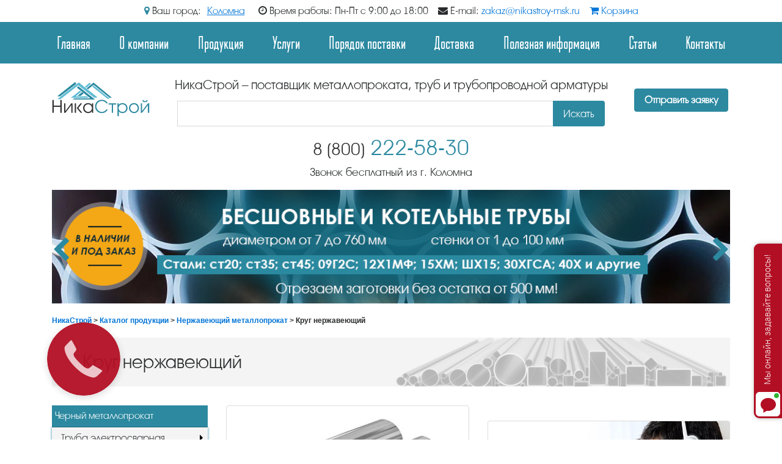

--- FILE ---
content_type: text/html; charset=windows-1251
request_url: https://kolomna.nikastroy-msk.ru/46-krug-nerzhaveyuschiy.html
body_size: 23733
content:
<!DOCTYPE html><html>
    <head>
        <meta name="viewport" content="width=device-width, initial-scale=1, shrink-to-fit=no">
        
        <script src="/js/jquery-3.1.1.min.js" type="text/javascript"></script>
           
        <meta http-equiv="Content-Type" content="text/html; charset=windows-1251" />
<title>Купить круг нержавеющий в Коломне оптом и в розницу с доставкой, цены и стоимость, свойства и эксплуатационные характеристики, продажа нержавеющих кругов от производителя, фото, гарантии - металлопрокат в г. Коломна</title>
<meta name="description" content="Заказать в Коломне круг нержавеющий в интернет-магазине НикаСтрой. Цена круга из нержавеющей стали AISI 304, 12х18н10т и других, вес. Отрезаем куски в размер без остатка. Применение калиброванных и горячекатаных: автомобилестроение, судостроение, авиастроение, пищевая, химическая индустрии." />
<meta name="keywords" content="круг нержавеющий, купить круг нержавеющий" />
<meta property="og:site_name" content="НикаСтрой – продажа металлопроката и стальных труб" />
<meta property="og:type" content="article" />
<meta property="og:title" content="Круг нержавеющий" />
<meta property="og:url" content="https://kolomna.nikastroy-msk.ru/46-krug-nerzhaveyuschiy.html" />
<meta property="og:image" content="/uploads/posts/2017-08/1501782239_grug-nerj.jpg" />
<link rel="search" type="application/opensearchdescription+xml" href="https://kolomna.nikastroy-msk.ru/engine/opensearch.php" title="НикаСтрой – продажа металлопроката и стальных труб" />
<link rel="alternate" type="application/rss+xml" title="НикаСтрой – продажа металлопроката и стальных труб" href="https://kolomna.nikastroy-msk.ru/rss.xml" />
<script type="text/javascript" src="/engine/classes/js/jquery.js"></script>
<script type="text/javascript" src="/engine/classes/js/jqueryui.js"></script>
<script type="text/javascript" src="/engine/classes/js/dle_js.js"></script>
        
        <link rel="shortcut icon" href="/templates/nikastroy/images/favicon.png">
        <link href="/templates/nikastroy/bootstrap/css/bootstrap.min.css" rel="stylesheet" type="text/css"/>
        <script async src="/templates/nikastroy/js/jquery.immersive-slider.js" type="text/javascript"></script>
        <script async src="/templates/nikastroy/js/jquery.fancybox.js" type="text/javascript"></script>
        
        <link rel="stylesheet" href="/templates/nikastroy/css/css.css?ver=1.33334" />
        <script async src='https://www.google.com/recaptcha/api.js'></script>
       
        <!--link rel="stylesheet" href="/templates/nikastroy/css/style.css" />
        <link rel="stylesheet" href="/templates/nikastroy/css/engine.css" /> 
        <link rel="stylesheet" href="/templates/nikastroy/css/font-awesome.css" /-->
        <meta name="google-site-verification" content="jqcL26SY69VH2ghjkJinOjoB2q12Vx6mnrdruBufPR4" />
        <meta name="yandex-verification" content="9f8b653c5b27ed16" />
    </head>
    <body>
    
        <script type="text/javascript">
<!--
var dle_root       = '/';
var dle_admin      = '';
var dle_login_hash = '1c3521f6f3ca90eebf02fba4434cf1d1da9380e7';
var dle_group      = 5;
var dle_skin       = 'nikastroy';
var dle_wysiwyg    = '2';
var quick_wysiwyg  = '2';
var dle_act_lang   = ["Да", "Нет", "Ввод", "Отмена", "Сохранить", "Удалить", "Загрузка. Пожалуйста, подождите..."];
var menu_short     = 'Быстрое редактирование';
var menu_full      = 'Полное редактирование';
var menu_profile   = 'Просмотр профиля';
var menu_send      = 'Отправить сообщение';
var menu_uedit     = 'Админцентр';
var dle_info       = 'Информация';
var dle_confirm    = 'Подтверждение';
var dle_prompt     = 'Ввод информации';
var dle_req_field  = 'Заполните все необходимые поля';
var dle_del_agree  = 'Вы действительно хотите удалить? Данное действие невозможно будет отменить';
var dle_spam_agree = 'Вы действительно хотите отметить пользователя как спамера? Это приведёт к удалению всех его комментариев';
var dle_complaint  = 'Укажите текст Вашей жалобы для администрации:';
var dle_big_text   = 'Выделен слишком большой участок текста.';
var dle_orfo_title = 'Укажите комментарий для администрации к найденной ошибке на странице';
var dle_p_send     = 'Отправить';
var dle_p_send_ok  = 'Уведомление успешно отправлено';
var dle_save_ok    = 'Изменения успешно сохранены. Обновить страницу?';
var dle_reply_title= 'Ответ на комментарий';
var dle_tree_comm  = '0';
var dle_del_news   = 'Удалить статью';
var dle_sub_agree  = 'Вы действительно хотите подписаться на комментарии к данной публикации?';
var allow_dle_delete_news   = false;
var dle_search_delay   = false;
var dle_search_value   = '';
jQuery(function($){
FastSearch();
});
//-->
</script>



        <script>
$(window).scroll(function(){
      if ($(this).scrollTop() > 135) {
          $('.nav-bar-fixed').addClass('fixed');
      } else {
          $('.nav-bar-fixed').removeClass('fixed');
      }
});
</script>
<style>
.nav-bar-fixed{
display: none;
  }  
.nav-bar-fixed.fixed {
    width:100%;
    position: fixed;
    top: 0;
    background:#F2F2F2;
    z-index: 99999;
    display: block;
}    
h1{
	margin-bottom:21px;
}
</style>
<div class="hd_bar">
	<div class="container">
        <span class="city_choice">
        	<i class="fa fa-map-marker" aria-hidden="true"></i> Ваш город: <span class="sc_header">Коломна</span>
		</span>
        <span><i class="fa fa-clock-o" aria-hidden="true"></i> Время работы: Пн-Пт с 9:00 до 18:00</span>
        <span><i class="fa fa-envelope" aria-hidden="true"></i> E-mail: <a href="mailto:zakaz@nikastroy-msk.ru">zakaz@nikastroy-msk.ru</a></span>
        <span><a href="/korzina.html"><i class="fa fa-shopping-cart" aria-hidden="true"></i> Корзина</a></span>
    </div>
</div>
<div class=" top-panel">
    <nav class="navbar navbar-toggleable-md navbar-inverse  bg-nav">
      <button class="navbar-toggler navbar-toggler-right" type="button" data-toggle="collapse" data-target="#navbarCollapse" aria-controls="navbarCollapse" aria-expanded="false" aria-label="Toggle navigation">
        <span class="navbar-toggler-icon"></span>
      </button>
     
<div class="collapse navbar-collapse" id="navbarCollapse">
          <div class="container">
        <!--<ul class="navbar-nav  text-md-center justify-content-md-between">
            <li class="nav-item"><a class="nav-link act" href="/">Главная</a></li>
            <li class="nav-item"><a class="nav-link  act" href="/katalog-produkcii.html">Продукция</a>
    <ul class="sub-menu">
        <li><a class="nav-link act" href="/chernyj-metalloprokat.html">Черный металлопрокат</a>
        <ul>
            <li><a class="nav-link act" href="/148-kupit-stalnye-elektrosvarnye-truby.html">Труба электросварная</a></li>
            <li><a class="nav-link act" href="/149-kupit-vodogazoprovodnye-truby-vgp.html">Труба водогазопроводная</a></li>
            <li><a class="nav-link act" href="/173-kupit-besshovnye-truby.html">Труба бесшовная</a></li>
            <li><a class="nav-link act" href="/150-kupit-profilnye-truby.html">Труба профильная</a></li>
            <li><a class="nav-link act" href="/12-balka-dvutavrovaya-dvutavr.html">Двутавровая балка</a></li>
            <li><a class="nav-link act" href="/151-kupit-shvellery.html">Швеллер стальной</a></li>
            <li><a class="nav-link act" href="/152-ugolki-stalnye.html">Уголок металлический</a></li>
            <li><a class="nav-link act" href="/153-kupit-stroitelnuyu-armaturu.html">Арматура строительная</a></li>
            <li><a class="nav-link act" href="/154-kupit-stalnye-listy.html">Лист стальной</a></li>
            <li><a class="nav-link act" href="/179-kupit-stalnoj-rulon.html">Стальные рулоны</a></li>
            <li><a class="nav-link act" href="/155-kupit-profnastil-proflist.html">Профнастил (профлист)</a></li>
            <li><a class="nav-link act" href="/172-kupit-polosu-stalnuyu.html">Полоса стальная</a></li>
            <li><a class="nav-link act" href="/156-kupit-kvadraty-stalnye.html">Квадрат стальной</a></li>
            <li><a class="nav-link act" href="/157-kupit-krugi-stalnye.html">Круг стальной</a></li>
            <li><a class="nav-link act" href="/158-kupit-shestigranniki-stalnye.html">Шестигранник стальной</a></li>
            <li><a class="nav-link act" href="/27-katanka.html">Катанка стальная</a></li>
            <li><a class="nav-link act" href="/28-provoloka.html">Проволока стальная</a></li>
            <li><a class="nav-link act" href="/159-kupit-stalnaya-setka.html">Сетка металлическая</a></li>
            <li><a class="nav-link act" href="/20-pokovka.html">Поковка</a></li>
        </ul>
        </li>
        <li><a class="nav-link act" href="/nerzhaveyushchij-metalloprokat.html">Нержавеющий металлопрокат</a>
        <ul>
            <li><a class="nav-link act" href="/160-kupit-nerzhaveyushchie-listy.html">Лист нержавеющий</a></li>
            <li><a class="nav-link act" href="/161-kupit-truby-nerzhaveyushchie-kruglye.html">Труба нержавеющая круглая</a></li>
            <li><a class="nav-link act" href="/45-truba-profilnaya-nerzhaveyuschaya.html">Труба проф. нержавеющая</a></li>
            <li><a class="nav-link act" href="/46-krug-nerzhaveyuschiy.html">Круг нержавеющий</a></li>
            <li><a class="nav-link act" href="/47-kvadrat-nerzhaveyuschiy.html">Квадрат нержавеющий</a></li>
            <li><a class="nav-link act" href="/48-shestigrannik-nerzhaveyuschiy.html">Шестигранник нержавеющий</a></li>
            <li><a class="nav-link act" href="/49-polosa-nerzhaveyuschaya.html">Полоса нержавеющая</a></li>
            <li><a class="nav-link act" href="/50-ugolok-nerzhaveyuschiy.html">Уголок нержавеющий</a></li>
            <li><a class="nav-link act" href="/51-shveller-nerzhaveyuschiy.html">Швеллер нержавеющий</a></li>
            <li><a class="nav-link act" href="/52-balka-nerzhaveyuschaya.html">Балка нержавеющая</a></li>
        </ul>
        </li>
        <li><a class="nav-link act" href="/alyuminievyj-metalloprokat.html">Алюминиевый металлопрокат</a>
        <ul>
            <li><a class="nav-link act" href="/54-list-alyuminievyy.html">Алюминиевый лист</a></li>
            <li><a class="nav-link act" href="/120-listy-alyuminievye-riflenye-kvintet.html">Лист алюминиевый рифленый</a></li>
            <li><a class="nav-link act" href="/55-truba-kruglaya-alyuminievaya.html">Труба алюминиевая круглая</a></li>
            <li><a class="nav-link act" href="/56-truba-profilnaya-alyuminievaya.html">Алюминиевая проф. труба</a></li>
            <li><a class="nav-link act" href="/57-krug-alyuminievyy.html">Круг алюминиевый</a></li>
            <li><a class="nav-link act" href="/58-plita-alyuminievaya.html">Алюминиевая плита</a></li>
            <li><a class="nav-link act" href="/59-polosa-alyuminievaya.html">Полоса алюминиевая</a></li>
            <li><a class="nav-link act" href="/60-ugolok-alyuminievyy.html">Уголок алюминиевый</a></li>
            <li><a class="nav-link act" href="/61-shveller-alyuminievyy.html">Алюминиевый швеллер</a></li>
        </ul>
        </li>
        <li><a class="nav-link act" href="/truboprovodnaya-armatura.html">Трубопроводная арматура</a>
        <ul>
            <li><a class="nav-link act" href="/162-kupit-otvody.html"><span id="1519831425672S" style="display: none;">&nbsp;</span>Отводы</a></li>
            <li><a class="nav-link act" href="/163-kupit-trojniki.html">Тройники</a></li>
            <li><a class="nav-link act" href="/164-kupit-perekhody.html">Переходы</a></li>
            <li><a class="nav-link act" href="/165-kupit-flancy.html">Фланцы</a></li>
            <li><a class="nav-link act" href="/166-kupit-zaglushki.html">Заглушка металлическая</a></li>
            <li><a class="nav-link act" href="/167-kupit-krany-sharovye.html">Кран шаровой</a></li>
            <li><a class="nav-link act" href="/168-kupit-zadvizhki.html">Задвижки</a></li>
            <li><a class="nav-link act" href="/169-kupit-klapany.html">Клапаны</a></li>
            <li><a class="nav-link act" href="/170-kupit-fitingi-rezbovye.html">Резьбовые фитинги<span id="1519831425101E" style="display: none;">&nbsp;</span></a></li>
        </ul>
        </li>
    </ul>
    </li>
            <li class="nav-item"><a class="nav-link  act" href="/uslugi-postavki-i-obrabotki.html">Услуги</a>
<ul class="sub-menu">
    <li><a class="nav-link act" href="/obrabotka-metalloprokata.html">Обработка металлопроката</a>
    <ul>
        <li><a class="nav-link act" href="/63-services.html">Резка металла газом</a></li>
        <li><a class="nav-link act" href="/67-plazmennaya-rezka.html">Плазменная резка</a></li>
        <li><a class="nav-link act" href="/71-lazernaya-rezka.html">Лазерная резка металла</a></li>
        <li><a class="nav-link act" href="/72-rubka-lista.html">Рубка листа</a></li>
        <li><a class="nav-link act" href="/73-ocinkovanie.html">Цинкование металла</a></li>
        <li><a class="nav-link act" href="/74-rezka-na-lps.html">Резка на ЛПС</a></li>
        <li><a class="nav-link act" href="/75-gibka-metalla.html">Гибка листового проката</a></li>
        <li><a class="nav-link act" href="/76-razmotka-i-rezka-rulonov-proizvodstvo-ocinkovannogo-shtripsa.html">Размотка и резка рулонов, штрипсы</a></li>
        <li><a class="nav-link act" href="/77-proizvodstvo-zagotovok.html">Производство заготовок</a></li>
        <li><a class="nav-link act" href="/78-izolyaciya-ppu-i-vus.html">Изоляция труб ППУ и ВУС</a></li>
        <li><a class="nav-link act" href="/79-narezka-rezby.html">Нарезка резьбы</a></li>
        <li><a class="nav-link act" href="/80-poroshkovaya-pokraska.html">Порошковая окраска</a></li>
        <li><a class="nav-link act" href="/81-shlifovka-i-polirovka-truby.html">Шлифовка и полировка труб</a></li>
    </ul>
    </li>
    <li><a class="nav-link act" href="/postavka-metalloprokata.html">Поставка металлопроката</a>
           <ul>
        <li><a class="nav-link act" href="/listovoj-prokat.html">Листовой прокат</a></li>
        <li><a class="nav-link act" href="/sortovoj-prokat.html">Сортовой прокат</a></li>
        <li><a class="nav-link act" href="/fasonnyj-prokat.html">Фасонный прокат</a></li>
        <li><a class="nav-link act" href="/trubnaya-produkciya.html">Трубная продукция</a></li>
        <li><a class="nav-link act" href="/metalloprokat-iz-nerzhavejki.html">Металлопрокат из нержавейки</a></li>
        <li><a class="nav-link act" href="/metalloprokat-iz-alyuminiya.html">Металлопрокат из алюминия</a></li>
        
    </ul></li>
</ul>
            <li class="topnav-price"><nоindex><a rel ="nofollow" class="nav-link act"  href="http://price.kolomna.nikastroy-msk.ru/prays-list-nikastroy.xlsx">Скачать прайс-лист</a></nоindex></li>
            <li class="nav-item"><a class="nav-link  act"  href="/dostavka-metalloprokata-v-moskve-i-po-rossii.html">Доставка</a></li>
            <li class="nav-item"><a class="nav-link  act"  href="/info.html">Информация для клиентов</a></li>
            <li class="nav-item"><a class="nav-link  act"  href="/nikastroy-postavschik-metalloprokata-trub-i-truboprovodnoy-armatury.html">О компании</a></li>
            <li class="nav-item"><a class="nav-link act"  href="/kontakty-v-kolomne.html">Контакты</a></li>
		</ul>-->
                <ul class="navbar-nav  text-md-center justify-content-md-between active">
    <li class="nav-item"><a class="nav-link act" href="/">Главная</a></li>
    <li class="nav-item"><a class="nav-link act" href="/nikastroy-postavschik-metalloprokata-trub-i-truboprovodnoy-armatury.html">О компании</a>
    <ul class="sub-menu">
        <!--li><a class="nav-link act" href="/70-rekvizity-kompanii.html">Реквизиты</a></li-->
        <li><a class="nav-link act" href="/1252-partnery-i-postavschiki.html">Партнеры и поставщики</a></li>
        <li><a class="nav-link act" href="/novosti.html">Новости</a></li>
        <li><a class="nav-link act" href="/otzyvy.html">Отзывы</a></li>
    </ul>
    </li>
    <li class="nav-item"><a class="nav-link act" href="/katalog-produkcii.html">Продукция</a>
    <ul class="sub-menu">
        <li><a class="nav-link act" href="/chernyj-metalloprokat.html">Черный металлопрокат</a>
        <ul>
            <li><a class="nav-link act" href="/148-kupit-stalnye-elektrosvarnye-truby.html">Труба электросварная</a></li>
            <li><a class="nav-link act" href="/149-kupit-vodogazoprovodnye-truby-vgp.html">Труба водогазопроводная</a></li>
            <li><a class="nav-link act" href="/173-kupit-besshovnye-truby.html">Труба бесшовная</a></li>
            <li><a class="nav-link act" href="/150-kupit-profilnye-truby.html">Труба профильная</a></li>
            <li><a class="nav-link act" href="/12-balka-dvutavrovaya-dvutavr.html">Двутавровая балка</a></li>
            <li><a class="nav-link act" href="/151-kupit-shvellery.html">Швеллер стальной</a></li>
            <li><a class="nav-link act" href="/152-ugolki-stalnye.html">Уголок металлический</a></li>
            <li><a class="nav-link act" href="/153-kupit-stroitelnuyu-armaturu.html">Арматура строительная</a></li>
            <li><a class="nav-link act" href="/154-kupit-stalnye-listy.html">Лист стальной</a></li>
            <li><a class="nav-link act" href="/179-kupit-stalnoj-rulon.html">Стальные рулоны</a></li>
            <li><a class="nav-link act" href="/155-kupit-profnastil-proflist.html">Профнастил (профлист)</a></li>
            <li><a class="nav-link act" href="/172-kupit-polosu-stalnuyu.html">Полоса стальная</a></li>
            <li><a class="nav-link act" href="/156-kupit-kvadraty-stalnye.html">Квадрат стальной</a></li>
            <li><a class="nav-link act" href="/157-kupit-krugi-stalnye.html">Круг стальной</a></li>
            <li><a class="nav-link act" href="/158-kupit-shestigranniki-stalnye.html">Шестигранник стальной</a></li>
            <li><a class="nav-link act" href="/27-katanka.html">Катанка стальная</a></li>
            <li><a class="nav-link act" href="/28-provoloka.html">Проволока стальная</a></li>
            <li><a class="nav-link act" href="/159-kupit-stalnaya-setka.html">Сетка металлическая</a></li>
            <li><a class="nav-link act" href="/20-pokovka.html">Поковка</a></li>
        </ul>
        </li>
        <li><a class="nav-link act" href="/nerzhaveyushchij-metalloprokat.html">Нержавеющий металлопрокат</a>
        <ul>
            <li><a class="nav-link act" href="/160-kupit-nerzhaveyushchie-listy.html">Лист нержавеющий</a></li>
            <li><a class="nav-link act" href="/161-kupit-truby-nerzhaveyushchie-kruglye.html">Труба нержавеющая круглая</a></li>
            <li><a class="nav-link act" href="/45-truba-profilnaya-nerzhaveyuschaya.html">Труба проф. нержавеющая</a></li>
            <li><a class="nav-link act" href="/46-krug-nerzhaveyuschiy.html">Круг нержавеющий</a></li>
            <li><a class="nav-link act" href="/47-kvadrat-nerzhaveyuschiy.html">Квадрат нержавеющий</a></li>
            <li><a class="nav-link act" href="/48-shestigrannik-nerzhaveyuschiy.html">Шестигранник нержавеющий</a></li>
            <li><a class="nav-link act" href="/49-polosa-nerzhaveyuschaya.html">Полоса нержавеющая</a></li>
            <li><a class="nav-link act" href="/50-ugolok-nerzhaveyuschiy.html">Уголок нержавеющий</a></li>
            <li><a class="nav-link act" href="/51-shveller-nerzhaveyuschiy.html">Швеллер нержавеющий</a></li>
            <li><a class="nav-link act" href="/52-balka-nerzhaveyuschaya.html">Балка нержавеющая</a></li>
        </ul>
        </li>
        <li><a class="nav-link act" href="/alyuminievyj-metalloprokat.html">Алюминиевый металлопрокат</a>
        <ul>
            <li><a class="nav-link act" href="/54-list-alyuminievyy.html">Алюминиевый лист</a></li>
            <li><a class="nav-link act" href="/120-listy-alyuminievye-riflenye-kvintet.html">Лист алюминиевый рифленый</a></li>
            <li><a class="nav-link act" href="/55-truba-kruglaya-alyuminievaya.html">Труба алюминиевая круглая</a></li>
            <li><a class="nav-link act" href="/56-truba-profilnaya-alyuminievaya.html">Алюминиевая проф. труба</a></li>
            <li><a class="nav-link act" href="/57-krug-alyuminievyy.html">Круг алюминиевый</a></li>
            <li><a class="nav-link act" href="/58-plita-alyuminievaya.html">Алюминиевая плита</a></li>
            <li><a class="nav-link act" href="/59-polosa-alyuminievaya.html">Полоса алюминиевая</a></li>
            <li><a class="nav-link act" href="/60-ugolok-alyuminievyy.html">Уголок алюминиевый</a></li>
            <li><a class="nav-link act" href="/61-shveller-alyuminievyy.html">Алюминиевый швеллер</a></li>
        </ul>
        </li>
        <li><a class="nav-link act" href="/truboprovodnaya-armatura.html">Трубопроводная арматура</a>
        <ul>
            <li><a class="nav-link act" href="/162-kupit-otvody.html">Отводы</a></li>
            <li><a class="nav-link act" href="/163-kupit-trojniki.html">Тройники</a></li>
            <li><a class="nav-link act" href="/164-kupit-perekhody.html">Переходы</a></li>
            <li><a class="nav-link act" href="/165-kupit-flancy.html">Фланцы</a></li>
            <li><a class="nav-link act" href="/166-kupit-zaglushki.html">Заглушка металлическая</a></li>
            <li><a class="nav-link act" href="/167-kupit-krany-sharovye.html">Кран шаровой</a></li>
            <li><a class="nav-link act" href="/168-kupit-zadvizhki.html">Задвижки</a></li>
            <li><a class="nav-link act" href="/169-kupit-klapany.html">Клапаны</a></li>
            <li><a class="nav-link act" href="/170-kupit-fitingi-rezbovye.html">Резьбовые фитинги</a></li>
        </ul>
        </li>
    </ul>
    </li>
    <li class="nav-item"><a class="nav-link  act" href="/uslugi-postavki-i-obrabotki.html">Услуги</a>
    <ul class="sub-menu">
        <li><a class="nav-link act" href="/obrabotka-metalloprokata.html">Обработка металлопроката</a>
        <ul>
            <li><a class="nav-link act" href="/rezka-metalla-gazom.html">Резка металла газом</a></li>
            <li><a class="nav-link act" href="/plazmennaya-rezka.html">Плазменная резка</a></li>
            <li><a class="nav-link act" href="/lazernaya-rezka-metalla.html">Лазерная резка металла</a></li>
            <li><a class="nav-link act" href="/rubka-lista.html">Рубка листа</a></li>
            <li><a class="nav-link act" href="/cinkovanie-metalla-i-metallokonstrukcij.html">Цинкование металла</a></li>
            <li><a class="nav-link act" href="/rezka-na-lps.html">Резка на ЛПС</a></li>
            <li><a class="nav-link act" href="/gibka-listovogo-metalloprokata-i-trub.html">Гибка листового проката</a></li>
            <li><a class="nav-link act" href="/proizvodstvo-zagotovok.html">Производство заготовок</a></li>
            <li><a class="nav-link act" href="/otmotka-i-rezka-stalnyh-rulonov.html">Отмотка и резка стальных рулонов</a></li>
            <li><a class="nav-link act" href="/proizvodstvo-stalnoj-lenty-shtrips.html">Производство стальной ленты (штрипс)</a></li>
            <li><a class="nav-link act" href="/izolyaciya-trub-ppu-i-vus.html">Изоляция труб ППУ и ВУС</a></li>
            <li><a class="nav-link act" href="/narezka-rezby.html">Нарезка резьбы</a></li>
            <li><a class="nav-link act" href="/poroshkovaya-okraska.html">Порошковая окраска</a></li>
            <li><a class="nav-link act" href="/rezka-bez-ostatka.html">Резка металла без остатка</a></li>
            <!--<li><a class="nav-link act" href="/82-tin-pokrytie-napylenie-nitrid-titana.html">TIN покрытие, напыление</a></li>-->         </ul>
            </li>
            <li><a class="nav-link act" href="/postavka-metalloprokata.html">Поставка металлопроката</a>
            <ul>
                <li><a class="nav-link act" href="/listovoj-prokat.html">Листовой прокат</a></li>
                <li><a class="nav-link act" href="/sortovoj-prokat.html">Сортовой прокат</a></li>
                <li><a class="nav-link act" href="/fasonnyj-prokat.html">Фасонный прокат</a></li>
                <li><a class="nav-link act" href="/trubnaya-produkciya.html">Трубная продукция</a></li>
                <li><a class="nav-link act" href="/metalloprokat-iz-nerzhavejki.html">Металлопрокат из нержавейки</a></li>
                <li><a class="nav-link act" href="/metalloprokat-iz-alyuminiya.html">Металлопрокат из алюминия</a></li>
            </ul>
            </li>
        </ul>
        </li>
        <li class="nav-item"><a class="nav-link  act" href="/1248-poryadok-postavki.html">Порядок поставки</a></li>
        <!--<li class="topnav-price"><nоindex><a rel ="nofollow" class="nav-link act"  href="http://price.kolomna.nikastroy-msk.ru/prays-list-nikastroy.xlsx">Скачать прайс-лист</a></nоindex></li>-->
        <li class="nav-item"><a class="nav-link  act" href="/dostavka-metalloprokata-v-moskve-i-po-rossii.html">Доставка</a></li>
        <li class="nav-item"><a class="nav-link  act" href="/poleznaya-informaciya.html">Полезная информация</a>
        <ul class="sub-menu">
            <li><a class="nav-link act" href="/1249-prodaem-metall-v-roznicu.html">Продаем металл в розницу</a></li>
            <li><a class="nav-link act" href="/64-gosty-tu-sto.html">ГОСТы и ТУ</a></li>
            <!--<li><a class="nav-link act" href="/1250-kalkulyator-metalloprokata.html">Калькулятор металлопроката</a></li>-->
            <li><a class="nav-link act" href="/opisanie-metalloprokata.html">Описание металлопроката</a></li>
        </ul>
        </li>
        <li class="nav-item"><a class="nav-link  act" href="/stati.html">Статьи</a></li>
        <li class="nav-item"><a class="nav-link act" href="/kontakty-v-kolomne.html">Контакты</a></li>
    </ul>
      </div></div>
        
    </nav>
<div class="container">
<div class="header">
    
        <div class="row">
            <div class="col-12 col-sm-6 col-md-3 col-lg-3 col-xl-2 logo text-center">
                <a  href="/"><img class="rounded" src="/templates/img/logo.svg" alt="НикаСтрой. Оптовая и розничная продажа металлопроката."></a>
           </div>

            <div class="col-12 col-sm-5 col-md-9 col-lg-6 col-xl-8 ">
            <div class="slogan">НикаСтрой – поставщик металлопроката, труб и трубопроводной арматуры</div>
           <noindex>     
        <form class="form-inline form" onsubmit="this.sfSbm.disabled=true" action="" name="searchform" method="post">
           <div class="col-12 col-sm-12 col-md-12 col-lg-12 col-xl-12 ">
            <div class="input-group">
               
            <input type="hidden" name="do" value="search" /><input type="hidden" name="subaction" value="search" />
            
            <input class="form-control"  id="search-input" name="story" placeholder="" />
            
            <input id="search-btn" type="hidden" name="sfSbm"/>
            <span class="input-group-btn">
            <button class="btn btn-search" type="submit">Искать</button>
           </span>
           </div></div>
        </form>
           </noindex> 
         </div>

            <div class="col-12 col-sm-6 col-md-6 col-lg-2 col-xl-2 text-center butt">
<nоindex><a rel="nofollow" class="btn btn-info btn-info-bg"  data-fancybox data-src="#hidden-content" href="javascript:;">Отправить заявку</a></nоindex>
                
                
            </div>
        </div>
    <div class="tel"><a href="tel:88002225830"><small>8 (800)</small> 222-58-30</a> <span>Звонок бесплатный из г. Коломна</span></div>
   </div> 
     
</div>
</div>


<!--   nav-bar-fixed   -->

<div class="nav-bar-fixed">
    <div class="container">
        <div class="row">
           
<div class="hidden-sm-down col-md-3 col-lg-2 col-xl-2 logo text-center">
    <a href="/"><img class="rounded" src="/templates/img/logo.svg" alt="НикаСтрой. Оптовая и розничная продажа металлопроката."></a>
           </div>           
<div class="col-12 col-sm-8 col-md-6 col-lg-8 col-xl-8">            
    <div class="tel"><a href="tel:88002225830"><small>8 (800)</small> 222-58-30</a> <span>Звонок бесплатный из г. Коломна</span></div>            
</div>    
        
<div class="col-12 col-sm-4 col-md-3 col-lg-2 col-xl-2 text-center butt">
<nоindex><a rel="nofollow" class="btn btn-info btn-info-bg"  data-fancybox data-src="#hidden-content" href="javascript:;">Отправить заявку</a></nоindex>       
        </div>
         
    </div>
</div>
</div>


<div class="all_pages_slider hidden-xs">
    <div class="container">
    	<div class="slick_items">
<!--			<img src="/images/d1.jpg" />
			<img src="/images/d2.jpg" />
			<img src="/images/d4.jpg" />
			<img src="/images/d5.jpg" />-->
        </div>
    </div>
</div>
<style>
.all_pages_slider{
	margin:15px 0 21px;
}
.all_pages_slider img{
	width:100%;
}
.slick-list {
    overflow: hidden;
	/*margin: 0 50px;*/
}
.slick-slide{
	float:left;
}
.slick-arrow{
	font-size:42px !important;
	text-align:center;
	line-height:42px !important;
	position:absolute;
	top:42%;
	left:15px;
	cursor:pointer;
	color:#2C89A0;
	z-index:999;
}
i.fa.fa-chevron-right.slick-arrow{
	left:auto;
	right:15px;
}
@media screen and (max-width:640px){
	.hidden-xs{
		display:none !important;
	}
}
</style>
<script src="https://code.jquery.com/jquery-migrate-1.2.1.min.js"></script>          
<script src="https://cdnjs.cloudflare.com/ajax/libs/slick-carousel/1.9.0/slick.min.js"></script>
<script>
( function( $ ) {   
    jQuery( document ).ready( function() {
	
	$.fn.shuffle = function() {
        return this.each(function(){
            var items = $(this).children().clone(true);
            return (items.length) ? $(this).html($.shuffle(items)) : this;
        });
    }

    $.shuffle = function(arr) {
        for(var j, x, i = arr.length; i; j = parseInt(Math.random() * i), x = arr[--i], arr[i] = arr[j], arr[j] = x);
        return arr;
    }
		var arra = ['<img src="/images/d1.jpg" />',
		'<img src="/images/d2.jpg" />',
		'<img src="/images/d4.jpg" />',
		'<img src="/images/d5.jpg" />',
		/*'<img src="/images/d6.jpg" />'*/];
		console.log($.shuffle(arra));
		$.each($.shuffle(arra),function(index, value){
			$('.slick_items').html($('.slick_items').html() + value);
		});

		$('.slick_items').slick({
			autoplay: true,
			infinite: true,
			slidesToShow: 1,
			slidesToScroll: 1,
			speed:500,
			autoplaySpeed: 15000,
			prevArrow: '<i class="fa fa-chevron-left" aria-hidden="true"></i>',
			nextArrow: '<i class="fa fa-chevron-right" aria-hidden="true"></i>',
		});		
    });
} )( jQuery );
</script>


<div class="speedbar">
    <div class="container">
          <span id="dle-speedbar"><a href="/">НикаСтрой</a> > <a href="/katalog-produkcii.html">Каталог продукции</a> > <a href="/nerzhaveyushchij-metalloprokat.html">Нержавеющий металлопрокат</a> > Круг нержавеющий</span>

    </div>
</div>

     

        
 
       


        
        <div id="l-container">
            
            
            <div class="container uslugi-cat">
            
            
            <!---->
            
            </div>
            
            <div id="allEntries"><div id='dle-content'>
<div class="container">
<h1>
Круг нержавеющий
</h1>
<div class="row">
<div class="col-12 col-sm-12  col-md-5 col-lg-4 col-xl-3">
<script type="text/javascript" src="http://ajax.googleapis.com/ajax/libs/jquery/1.8.3/jquery.min.js"></script>

<div class="bg-nav showacc">Каталог <i class="fa fa-caret-square-o-down" aria-hidden="true"></i></div>

<ul class="accordion">
    <li class="accordion-title"><a href="/chernyj-metalloprokat.html">Черный металлопрокат</a>
    <ul class="sub-menu active">
        <li><a class="accordion-st" href="/148-kupit-stalnye-elektrosvarnye-truby.html">Труба электросварная</a>
        <ul class="sub-menu">
            <li><a href="/88-elektrosvarnye-goryachekatanye-stalnye-truby.html">Труба стальная электросварная горячекатаная</a></li>
            <li><a href="/87-elektrosvarnye-ocinkovannye-truby.html">Электросварные стальные оцинкованные трубы</a></li>
            <li><a href="/89-elektrosvarnye-tonkostennye-holodnokatanye-truby.html">Электросварные тонкостенные холоднокатаные трубы</a></li>
        </ul>
        </li>
        <li><a class="accordion-st" href="/149-kupit-vodogazoprovodnye-truby-vgp.html">Труба водогазопроводная</a>
        <ul class="sub-menu">
            <li><a href="/91-truby-vodogazoprovodnye-vgp-chernye.html">Трубы ВГП (водогазопроводные) черные</a></li>
            <li><a href="/92-truby-vodogazoprovodnye-vgp-ocinkovannye.html">Трубы оцинкованные водогазопроводные (ВГП)</a></li>
        </ul>
        </li>
        <li><a class="accordion-st" href="/173-kupit-besshovnye-truby.html">Труба бесшовная</a>
        <ul class="sub-menu">
            <li><a href="/6-truba-besshovnaya-goryachedeformirovannaya-gost-8732-78.html">Труба бесшовная горячедеформированная</a></li>
            <li><a href="/8-truba-besshovnaya-holodnodeformirovannaya-gost-8734-75.html">Труба бесшовная холоднодеформированная</a></li>
            <li><a href="/7-tolstostennye-besshovnye-goryachedeformirovannye-truby.html">Труба толстостенная бесшовная</a></li>
            <li><a href="/182-kupit-besshovnye-truby-iz-redkih-stalej.html">Труба бесшовная из редких сталей</a></li>
        </ul>
        </li>
        <li><a class="accordion-st" href="/150-kupit-profilnye-truby.html">Труба профильная</a>
        <ul class="sub-menu">
            <li><a href="/30-truba-profilnaya-kvadratnaya.html">Труба профильная квадратная</a></li>
            <li><a href="/31-truba-profilnaya-pryamougolnaya.html">Труба профильная прямоугольная</a></li>
            <li><a href="/95-truby-profilnye-09g2s.html">Трубы профильные 09Г2С</a></li>
            <li><a href="/90-profilnye-ocinkovannye-truby.html">Труба профильная оцинкованная</a></li>
            <li><a href="/93-truby-profilnye-ovalnye.html">Труба профильная овальная</a></li>
            <li><a href="/94-truby-profilnye-arochnye.html">Арочная профильная труба</a></li>
        </ul>
        </li>
        <li><a href="/12-balka-dvutavrovaya-dvutavr.html">Двутавровая балка</a></li>
        <li><a class="accordion-st" href="/151-kupit-shvellery.html">Швеллер стальной</a>
        <ul class="sub-menu">
            <li><a href="/96-shvellery-goryachekatnye.html">Швеллер горячекатаный</a></li>
            <li><a href="/97-shvellery-gnutye.html">Швеллер гнутый</a></li>
        </ul>
        </li>
        <li><a class="accordion-st" href="/152-ugolki-stalnye.html">Уголок металлический</a>
        <ul class="sub-menu">
            <li><a href="/98-ugolki-ravnopolochnye.html">Уголок равнополочный</a></li>
            <li><a href="/99-ugolki-neravnopolochnye.html">Уголок неравнополочный</a></li>
            <li><a href="/100-ugolki-ocinkovannye.html">Уголок оцинкованный</a></li>
        </ul>
        </li>
        <li><a class="accordion-st" href="/153-kupit-stroitelnuyu-armaturu.html">Арматура строительная</a>
        <ul class="sub-menu">
            <li><a href="/101-stroitelnaya-armatura-a1-a240.html">Арматура А1 (А240)</a></li>
            <li><a href="/102-stroitelnaya-armatura-a500s.html">Арматура А500С</a></li>
            <li><a href="/103-stroitelnaya-armatura-a3-a400.html">Арматура А3 (А400)</a></li>
        </ul>
        </li>
        <li><a class="accordion-st" href="/154-kupit-stalnye-listy.html">Лист стальной</a>
        <ul class="sub-menu">
            <li><a href="/13-list-goryachekatanyy-g-k.html">Лист горячекатаный</a></li>
            <li><a href="/15-list-holodnokatanyy-h-k.html">Лист холоднокатаный</a></li>
            <li><a href="/16-list-ocinkovannyy.html">Лист оцинкованный и окрашенный</a></li>
            <li><a href="/17-list-riflenyy-riflenka.html">Лист рифленый (рифленка)</a></li>
            <li><a href="/18-list-prosechno-vytyazhnoy-pvl.html">Просечно-вытяжной лист (ПВЛ)</a></li>
        </ul>
        </li>
        <li><a class="accordion-st" href="/179-kupit-stalnoj-rulon.html">Стальные рулоны</a>
        <ul class="sub-menu">
            <li><a href="/180-kupit-rulon-ocinkovannyj.html">Рулон оцинкованный</a></li>
            <li><a href="/181-kupit-rulon-stalnoj-holodnokatanyj.html">Рулон холоднокатаный</a></li>
        </ul>
        </li>
        <li><a class="accordion-st" href="/155-kupit-profnastil-proflist.html">Профнастил (профлист)</a>
        <ul class="sub-menu">
            <li><a href="/104-profnastil-proflist-ocinkovannyy.html">Профнастил (профлист) оцинкованный</a></li>
            <li><a href="/105-profnastil-proflist-okrashennyy.html">Профнастил (профлист) окрашенный</a></li>
        </ul>
        </li>
        <li><a class="accordion-st" href="/172-kupit-polosu-stalnuyu.html">Полоса стальная</a>
        <ul class="sub-menu">
            <li><a href="/14-polosa-stalnaya-goryachekatanaya-g-k.html">Полоса горячекатаная стальная</a></li>
            <li><a href="/171-polosa-ocinkovannaya.html">Полоса оцинкованная</a></li>
        </ul>
        </li>
        <li><a class="accordion-st" href="/156-kupit-kvadraty-stalnye.html">Квадрат стальной</a>
        <ul class="sub-menu">
            <li><a href="/106-kvadraty-stalnye-goryachekatnye.html">Квадрат стальной горячекатаный</a></li>
            <li><a href="/107-kalibrovannye-kvadraty.html">Квадрат стальной калиброванный</a></li>
        </ul>
        </li>
        <li><a class="accordion-st" href="/157-kupit-krugi-stalnye.html">Круг стальной</a>
        <ul class="sub-menu">
            <li><a href="/108-krugi-stalnye-goryachekatnye.html">Круг стальной горячекатаный</a></li>
            <li><a href="/109-kalibrovannye-krugi.html">Круг стальной калиброванный</a></li>
            <li><a href="/110-ocinkovannye-krugi.html">Круг оцинкованный</a></li>
        </ul>
        </li>
        <li><a class="accordion-st" href="/158-kupit-shestigranniki-stalnye.html">Шестигранник стальной</a>
        <ul class="sub-menu">
            <li><a href="/111-shestigranniki-stalnye-goryachekatnye.html">Шестигранник стальной горячекатаный</a></li>
            <li><a href="/112-kalibrovannye-shestigranniki.html">Шестигранник калиброванный</a></li>
        </ul>
        </li>
        <li><a href="/27-katanka.html">Катанка стальная</a></li>
        <li><a href="/28-provoloka.html">Проволока стальная</a></li>
        <li><a class="accordion-st" href="/159-kupit-stalnaya-setka.html">Сетка металлическая</a>
        <ul class="sub-menu">
            <li><a href="/113-setka-svarnaya.html">Сетка сварная</a></li>
            <li><a href="/114-setka-rabica.html">Сетка рабица</a></li>
        </ul>
        </li>
        <li><a href="/20-pokovka.html">Поковка</a></li>
    </ul>
    </li>
    <li class="accordion-title"><a href="/nerzhaveyushchij-metalloprokat.html">Нержавеющий металлопрокат</a>
    <ul class="sub-menu">
        <li><a class="accordion-st" href="/160-kupit-nerzhaveyushchie-listy.html">Лист нержавеющий</a>
        <ul class="sub-menu">
            <li><a href="/115-listy-nerzhaveyuschie-holodnokatanye-h-k.html">Лист нержавеющий холоднокатаный (х/к)</a></li>
            <li><a href="/116-listy-nerzhaveyuschie-goryachekatanye-g-k.html">Лист нержавеющий горячекатаный (г/к)</a></li>
            <li><a href="/117-listy-nerzhaveyushchie-riflenye.html">Лист нержавеющий рифленый</a></li>
        </ul>
        </li>
        <li><a class="accordion-st" href="/161-kupit-truby-nerzhaveyushchie-kruglye.html">Труба нержавеющая круглая</a>
        <ul class="sub-menu">
            <li><a href="/118-truby-nerzhaveyuschie-svarnye.html">Труба нержавеющая сварная</a></li>
            <li><a href="/119-truby-besshovnye-nerzhaveyuschie.html">Труба нержавеющая бесшовная</a></li>
        </ul>
        </li>
        <li><a href="/45-truba-profilnaya-nerzhaveyuschaya.html">Труба проф. нержавеющая</a></li>
        <li><a href="/46-krug-nerzhaveyuschiy.html">Круг нержавеющий</a></li>
        <li><a href="/47-kvadrat-nerzhaveyuschiy.html">Квадрат нержавеющий</a></li>
        <li><a href="/48-shestigrannik-nerzhaveyuschiy.html">Шестигранник нержавеющий</a></li>
        <li><a href="/49-polosa-nerzhaveyuschaya.html">Полоса нержавеющая</a></li>
        <li><a href="/50-ugolok-nerzhaveyuschiy.html">Уголок нержавеющий</a></li>
        <li><a href="/51-shveller-nerzhaveyuschiy.html">Швеллер нержавеющий</a></li>
        <li><a href="/52-balka-nerzhaveyuschaya.html">Балка нержавеющая</a></li>
    </ul>
    </li>
    <li class="accordion-title"><a href="/alyuminievyj-metalloprokat.html">Алюминиевый металлопрокат</a>
    <ul class="sub-menu">
        <li><a href="/54-list-alyuminievyy.html">Алюминиевый лист</a></li>
        <li><a href="/120-listy-alyuminievye-riflenye-kvintet.html">Лист алюминиевый рифленый</a></li>
        <li><a href="/55-truba-kruglaya-alyuminievaya.html">Труба алюминиевая круглая</a></li>
        <li><a href="/56-truba-profilnaya-alyuminievaya.html">Алюминиевая проф. труба</a></li>
        <li><a href="/57-krug-alyuminievyy.html">Круг алюминиевый</a></li>
        <li><a href="/58-plita-alyuminievaya.html">Алюминиевая плита</a></li>
        <li><a href="/59-polosa-alyuminievaya.html">Полоса алюминиевая</a></li>
        <li><a href="/60-ugolok-alyuminievyy.html">Уголок алюминиевый</a></li>
        <li><a href="/61-shveller-alyuminievyy.html">Алюминиевый швеллер</a></li>
    </ul>
    </li>
    <li class="accordion-title"><a href="/truboprovodnaya-armatura.html">Трубопроводная арматура</a>
    <ul class="sub-menu">
        <li><a class="accordion-st" href="/162-kupit-otvody.html">Отводы</a>
        <ul class="sub-menu">
            <li><a href="/121-otvody-stalnye.html">Отводы стальные</a></li>
            <li><a href="/122-otvody-ocinkovannye.html">Отводы оцинкованные</a></li>
            <li><a href="/123-otvody-nerzhaveyuschie.html">Отводы нержавеющие</a></li>
        </ul>
        </li>
        <li><a class="accordion-st" href="/163-kupit-trojniki.html">Тройники</a>
        <ul class="sub-menu">
            <li><a href="/124-stalnye-troyniki.html">Тройник стальной</a></li>
            <li><a href="/125-ocinkovannye-troyniki.html">Тройник оцинкованный</a></li>
            <li><a href="/126-nerzhaveyuschie-troyniki.html">Тройник нержавеющий</a></li>
        </ul>
        </li>
        <li><a class="accordion-st" href="/164-kupit-perekhody.html">Переходы</a>
        <ul class="sub-menu">
            <li><a href="/127-perehody-stalnye.html">Переход стальной</a></li>
            <li><a href="/128-ocinkovannye-perehody.html">Переход оцинкованный</a></li>
            <li><a href="/129-perehody-nerzhaveyuschie.html">Переход нержавеющий</a></li>
        </ul>
        </li>
        <li><a class="accordion-st" href="/165-kupit-flancy.html">Фланцы</a>
        <ul class="sub-menu">
            <li><a href="/130-flancy-stalnye.html">Фланцы стальные</a></li>
            <li><a href="/132-flancy-ocinkovannye.html">Фланцы оцинкованные</a></li>
            <li><a href="/131-flancy-nerzhaveyuschie.html">Фланцы нержавеющие</a></li>
        </ul>
        </li>
        <li><a class="accordion-st" href="/166-kupit-zaglushki.html">Заглушка металлическая</a>
        <ul class="sub-menu">
            <li><a href="/133-stalnye-zaglushki.html">Заглушки стальные</a></li>
            <li><a href="/134-ocinkovannye-zaglushki.html">Заглушки оцинкованные</a></li>
            <li><a href="/135-nerzhaveyuschie-zaglushki.html">Заглушки нержавеющие</a></li>
        </ul>
        </li>
        <li><a class="accordion-st" href="/167-kupit-krany-sharovye.html">Кран шаровой</a>
        <ul class="sub-menu">
            <li><a href="/136-krany-sharovye-stalnye.html">Краны шаровые стальные</a></li>
            <li><a href="/138-krany-sharovye-nerzhaveyuschie.html">Краны шаровые нержавеющие</a></li>
            <li><a href="/137-krany-sharovye-latunnye.html">Краны шаровые латунные</a></li>
        </ul>
        </li>
        <li><a class="accordion-st" href="/168-kupit-zadvizhki.html">Задвижки</a>
        <ul class="sub-menu">
            <li><a href="/139-zadvizhki-stalnye.html">Задвижки стальные</a></li>
            <li><a href="/140-zadvizhki-chugunnye.html">Задвижки чугунные</a></li>
        </ul>
        </li>
        <li><a class="accordion-st" href="/169-kupit-klapany.html">Клапаны</a>
        <ul class="sub-menu">
            <li><a href="/142-obratnye-klapany.html">Обратный клапан</a></li>
            <li><a href="/141-zapornye-klapany.html">Запорный клапан</a></li>
        </ul>
        </li>
        <li><a href="/170-kupit-fitingi-rezbovye.html">Резьбовые фитинги</a>            <!--<ul class="sub-menu">
                <li><a href="/145-fitingi-rezbovye-pryamye.html">Фитинги резьбовые прямые</a></li>
                <li><a href="/146-fitingi-rezbovye-perehodnye.html">Фитинги резьбовые переходные</a></li>
            </ul>--></li>
    </ul>
    </li>
</ul>       
    
    
     


<script type="text/javascript">
    $(function() {
		$('.bg-nav.showacc').click(function(){
			$('ul.accordion').slideToggle();
		});
		
        var linkMenu = $('.accordion a');
        linkMenu.each(function() {
            var link = $(this).attr('href'), pathname = window.location.pathname;
            if(pathname == link) {
				$(this).removeAttr('href');
				$(this).parent('li').addClass('current');
				var par = $(this).closest('ul');
				/*par.css('display','block');*/
				par.addClass('active');
				/*$(this).closest('ul').parent().closest('ul').addClass('active').css('display','block');*/
			}
        });
    });
</script>

<div class="banner hidden-sm-down">
    
</div>


<div class="banner hidden-sm-down">
    
</div>

<div class="banner hidden-sm-down">
    
</div>
<br>


</div>
<div class="col-12 col-sm-12 col-md-7 col-lg-8 col-xl-9">
    <div class="row">
        <div class="col-12 col-sm-12 col-md-12 col-lg-4 col-xl-6 jhgjhgjhg">
             <img class="img-thumbnail rounded mx-auto d-block" src="/uploads/posts/2017-08/1501782239_grug-nerj.jpg" alt="Круг нержавеющий" >
        </div>
        <div class="col-12 col-sm-12 col-md-12 col-lg-8 col-xl-6">
         <span>
             
             <div class="zak-bg">Закажите бесплатную<br>консультацию<br>нашего специалиста</div>  
            
             <nоindex><a rel ="nofollow" class="btn btn-info rounded mx-auto d-block" style="text-align: center;font-size: 20px;font-weight: bold"  data-fancybox data-src="#hidden-content" href="javascript:;">Задайте нам вопрос</a></nоindex>
</span>   
        </div>
        
    </div>   

<div class="container"  >
<table class="table-style" id="paging-first-datatable">
<thead class="thead"> 
   <tr>
        <!--th>Фото</th--> 
        <th>Наименование</th>
                        <th class="hidden-sm-down">Марка стали</th>                        <th class="hidden-sm-down">Длина, м</th>                        <th class="hidden-xs-down">Цена за метр</th>        
         <th class="hidden-xs-down">Заказать</th>
    </tr> 
</thead>  
 <tbody>   
<tr>
<td><a href="product.php/?id=03099">Круг (пруток) нержавеющий 3 мм</a></td>
 
<td class="hidden-sm-down">AISI 201; AISI 304; AISI 321</td>  
<td class="hidden-sm-down">4.1</td>   
<td class="hidden-xs-down"> по запросу</td>    <td class="hidden-xs-down"><nоindex><a rel ="nofollow" class="btn btn-info btn-sm buy_button" data-tovar="Круг (пруток) нержавеющий 3 мм" data-sku="03099" data-url="product.php/?id=03099">В корзину</a></nоindex></td>    
    

</tr>
<tr>
<td><a href="product.php/?id=04270">Круг (пруток) нержавеющий 4 мм</a></td>
 
<td class="hidden-sm-down">AISI 201; AISI 304; AISI 321</td>  
<td class="hidden-sm-down">3; 6</td>   
<td class="hidden-xs-down"> по запросу</td>    <td class="hidden-xs-down"><nоindex><a rel ="nofollow" class="btn btn-info btn-sm buy_button" data-tovar="Круг (пруток) нержавеющий 4 мм" data-sku="04270" data-url="product.php/?id=04270">В корзину</a></nоindex></td>    
    

</tr>
<tr>
<td><a href="product.php/?id=03100">Круг (пруток) нержавеющий 5 мм</a></td>
 
<td class="hidden-sm-down">AISI 201; AISI 304; AISI 321</td>  
<td class="hidden-sm-down">4</td>   
<td class="hidden-xs-down"> по запросу</td>    <td class="hidden-xs-down"><nоindex><a rel ="nofollow" class="btn btn-info btn-sm buy_button" data-tovar="Круг (пруток) нержавеющий 5 мм" data-sku="03100" data-url="product.php/?id=03100">В корзину</a></nоindex></td>    
    

</tr>
<tr>
<td><a href="product.php/?id=03101">Круг (пруток) нержавеющий 6 мм</a></td>
 
<td class="hidden-sm-down">AISI 201; AISI 304; AISI 321</td>  
<td class="hidden-sm-down">4</td>   
<td class="hidden-xs-down"> по запросу</td>    <td class="hidden-xs-down"><nоindex><a rel ="nofollow" class="btn btn-info btn-sm buy_button" data-tovar="Круг (пруток) нержавеющий 6 мм" data-sku="03101" data-url="product.php/?id=03101">В корзину</a></nоindex></td>    
    

</tr>
<tr>
<td><a href="product.php/?id=03102">Круг (пруток) нержавеющий 7 мм</a></td>
 
<td class="hidden-sm-down">AISI 201; AISI 304; AISI 321</td>  
<td class="hidden-sm-down">4.1</td>   
<td class="hidden-xs-down"> по запросу</td>    <td class="hidden-xs-down"><nоindex><a rel ="nofollow" class="btn btn-info btn-sm buy_button" data-tovar="Круг (пруток) нержавеющий 7 мм" data-sku="03102" data-url="product.php/?id=03102">В корзину</a></nоindex></td>    
    

</tr>
<tr>
<td><a href="product.php/?id=04271">Круг (пруток) нержавеющий 8 мм</a></td>
 
<td class="hidden-sm-down">AISI 201; AISI 304; AISI 316Ti; AISI 321</td>  
<td class="hidden-sm-down">3; 6</td>   
<td class="hidden-xs-down"> по запросу</td>    <td class="hidden-xs-down"><nоindex><a rel ="nofollow" class="btn btn-info btn-sm buy_button" data-tovar="Круг (пруток) нержавеющий 8 мм" data-sku="04271" data-url="product.php/?id=04271">В корзину</a></nоindex></td>    
    

</tr>
<tr>
<td><a href="product.php/?id=03103">Круг (пруток) нержавеющий 9 мм</a></td>
 
<td class="hidden-sm-down">AISI 201; AISI 304; AISI 321</td>  
<td class="hidden-sm-down">4.1</td>   
<td class="hidden-xs-down"> по запросу</td>    <td class="hidden-xs-down"><nоindex><a rel ="nofollow" class="btn btn-info btn-sm buy_button" data-tovar="Круг (пруток) нержавеющий 9 мм" data-sku="03103" data-url="product.php/?id=03103">В корзину</a></nоindex></td>    
    

</tr>
<tr>
<td><a href="product.php/?id=03104">Круг (пруток) нержавеющий 10 мм</a></td>
 
<td class="hidden-sm-down">AISI 201; AISI 304; AISI 321</td>  
<td class="hidden-sm-down">4.1</td>   
<td class="hidden-xs-down"> по запросу</td>    <td class="hidden-xs-down"><nоindex><a rel ="nofollow" class="btn btn-info btn-sm buy_button" data-tovar="Круг (пруток) нержавеющий 10 мм" data-sku="03104" data-url="product.php/?id=03104">В корзину</a></nоindex></td>    
    

</tr>
<tr>
<td><a href="product.php/?id=03105">Круг (пруток) нержавеющий 12 мм</a></td>
 
<td class="hidden-sm-down">AISI 201; AISI 304; AISI 321</td>  
<td class="hidden-sm-down">4.1</td>   
<td class="hidden-xs-down"> по запросу</td>    <td class="hidden-xs-down"><nоindex><a rel ="nofollow" class="btn btn-info btn-sm buy_button" data-tovar="Круг (пруток) нержавеющий 12 мм" data-sku="03105" data-url="product.php/?id=03105">В корзину</a></nоindex></td>    
    

</tr>
<tr>
<td><a href="product.php/?id=03107">Круг (пруток) нержавеющий 14 мм</a></td>
 
<td class="hidden-sm-down">AISI 201; AISI 304; AISI 321</td>  
<td class="hidden-sm-down">4.2</td>   
<td class="hidden-xs-down"> по запросу</td>    <td class="hidden-xs-down"><nоindex><a rel ="nofollow" class="btn btn-info btn-sm buy_button" data-tovar="Круг (пруток) нержавеющий 14 мм" data-sku="03107" data-url="product.php/?id=03107">В корзину</a></nоindex></td>    
    

</tr>
<tr>
<td><a href="product.php/?id=03108">Круг (пруток) нержавеющий 15 мм</a></td>
 
<td class="hidden-sm-down">AISI 201; AISI 304; AISI 321</td>  
<td class="hidden-sm-down">4.1</td>   
<td class="hidden-xs-down"> по запросу</td>    <td class="hidden-xs-down"><nоindex><a rel ="nofollow" class="btn btn-info btn-sm buy_button" data-tovar="Круг (пруток) нержавеющий 15 мм" data-sku="03108" data-url="product.php/?id=03108">В корзину</a></nоindex></td>    
    

</tr>
<tr>
<td><a href="product.php/?id=03109">Круг (пруток) нержавеющий 16 мм</a></td>
 
<td class="hidden-sm-down">AISI 201; AISI 304; AISI 316Ti; AISI 321</td>  
<td class="hidden-sm-down">6</td>   
<td class="hidden-xs-down"> по запросу</td>    <td class="hidden-xs-down"><nоindex><a rel ="nofollow" class="btn btn-info btn-sm buy_button" data-tovar="Круг (пруток) нержавеющий 16 мм" data-sku="03109" data-url="product.php/?id=03109">В корзину</a></nоindex></td>    
    

</tr>
<tr>
<td><a href="product.php/?id=04272">Круг (пруток) нержавеющий 18 мм</a></td>
 
<td class="hidden-sm-down">AISI 201; AISI 304; AISI 321</td>  
<td class="hidden-sm-down">3; 6</td>   
<td class="hidden-xs-down"> по запросу</td>    <td class="hidden-xs-down"><nоindex><a rel ="nofollow" class="btn btn-info btn-sm buy_button" data-tovar="Круг (пруток) нержавеющий 18 мм" data-sku="04272" data-url="product.php/?id=04272">В корзину</a></nоindex></td>    
    

</tr>
<tr>
<td><a href="product.php/?id=03110">Круг (пруток) нержавеющий 20 мм</a></td>
 
<td class="hidden-sm-down">AISI 201; AISI 304; AISI 316Ti; AISI 321</td>  
<td class="hidden-sm-down">4.1</td>   
<td class="hidden-xs-down"> по запросу</td>    <td class="hidden-xs-down"><nоindex><a rel ="nofollow" class="btn btn-info btn-sm buy_button" data-tovar="Круг (пруток) нержавеющий 20 мм" data-sku="03110" data-url="product.php/?id=03110">В корзину</a></nоindex></td>    
    

</tr>
<tr>
<td><a href="product.php/?id=03111">Круг (пруток) нержавеющий 22 мм</a></td>
 
<td class="hidden-sm-down">AISI 201; AISI 304; AISI 321</td>  
<td class="hidden-sm-down">4.1</td>   
<td class="hidden-xs-down"> по запросу</td>    <td class="hidden-xs-down"><nоindex><a rel ="nofollow" class="btn btn-info btn-sm buy_button" data-tovar="Круг (пруток) нержавеющий 22 мм" data-sku="03111" data-url="product.php/?id=03111">В корзину</a></nоindex></td>    
    

</tr>
<tr>
<td><a href="product.php/?id=04273">Круг (пруток) нержавеющий 24 мм</a></td>
 
<td class="hidden-sm-down">AISI 201; AISI 304; AISI 321</td>  
<td class="hidden-sm-down">3; 6</td>   
<td class="hidden-xs-down"> по запросу</td>    <td class="hidden-xs-down"><nоindex><a rel ="nofollow" class="btn btn-info btn-sm buy_button" data-tovar="Круг (пруток) нержавеющий 24 мм" data-sku="04273" data-url="product.php/?id=04273">В корзину</a></nоindex></td>    
    

</tr>
<tr>
<td><a href="product.php/?id=03112">Круг (пруток) нержавеющий 25 мм</a></td>
 
<td class="hidden-sm-down">AISI 201; AISI 304; AISI 316Ti; AISI 321</td>  
<td class="hidden-sm-down">4.1</td>   
<td class="hidden-xs-down"> по запросу</td>    <td class="hidden-xs-down"><nоindex><a rel ="nofollow" class="btn btn-info btn-sm buy_button" data-tovar="Круг (пруток) нержавеющий 25 мм" data-sku="03112" data-url="product.php/?id=03112">В корзину</a></nоindex></td>    
    

</tr>
<tr>
<td><a href="product.php/?id=03113">Круг (пруток) нержавеющий 26 мм</a></td>
 
<td class="hidden-sm-down">AISI 201; AISI 304; AISI 321</td>  
<td class="hidden-sm-down">4.1</td>   
<td class="hidden-xs-down"> по запросу</td>    <td class="hidden-xs-down"><nоindex><a rel ="nofollow" class="btn btn-info btn-sm buy_button" data-tovar="Круг (пруток) нержавеющий 26 мм" data-sku="03113" data-url="product.php/?id=03113">В корзину</a></nоindex></td>    
    

</tr>
<tr>
<td><a href="product.php/?id=03114">Круг (пруток) нержавеющий 28 мм</a></td>
 
<td class="hidden-sm-down">AISI 201; AISI 304; AISI 321</td>  
<td class="hidden-sm-down">4.1</td>   
<td class="hidden-xs-down"> по запросу</td>    <td class="hidden-xs-down"><nоindex><a rel ="nofollow" class="btn btn-info btn-sm buy_button" data-tovar="Круг (пруток) нержавеющий 28 мм" data-sku="03114" data-url="product.php/?id=03114">В корзину</a></nоindex></td>    
    

</tr>
<tr>
<td><a href="product.php/?id=04274">Круг (пруток) нержавеющий 30 мм</a></td>
 
<td class="hidden-sm-down">AISI 201; AISI 304; AISI 321</td>  
<td class="hidden-sm-down">3; 6</td>   
<td class="hidden-xs-down"> по запросу</td>    <td class="hidden-xs-down"><nоindex><a rel ="nofollow" class="btn btn-info btn-sm buy_button" data-tovar="Круг (пруток) нержавеющий 30 мм" data-sku="04274" data-url="product.php/?id=04274">В корзину</a></nоindex></td>    
    

</tr>
<tr>
<td><a href="product.php/?id=03115">Круг (пруток) нержавеющий 32 мм</a></td>
 
<td class="hidden-sm-down">AISI 201; AISI 304; AISI 321</td>  
<td class="hidden-sm-down">4.1</td>   
<td class="hidden-xs-down"> по запросу</td>    <td class="hidden-xs-down"><nоindex><a rel ="nofollow" class="btn btn-info btn-sm buy_button" data-tovar="Круг (пруток) нержавеющий 32 мм" data-sku="03115" data-url="product.php/?id=03115">В корзину</a></nоindex></td>    
    

</tr>
<tr>
<td><a href="product.php/?id=03116">Круг (пруток) нержавеющий 35 мм</a></td>
 
<td class="hidden-sm-down">AISI 201; AISI 304; AISI 316Ti; AISI 321</td>  
<td class="hidden-sm-down">4.2</td>   
<td class="hidden-xs-down"> по запросу</td>    <td class="hidden-xs-down"><nоindex><a rel ="nofollow" class="btn btn-info btn-sm buy_button" data-tovar="Круг (пруток) нержавеющий 35 мм" data-sku="03116" data-url="product.php/?id=03116">В корзину</a></nоindex></td>    
    

</tr>
<tr>
<td><a href="product.php/?id=03117">Круг (пруток) нержавеющий 36 мм</a></td>
 
<td class="hidden-sm-down">AISI 201; AISI 304; AISI 321</td>  
<td class="hidden-sm-down">4.1</td>   
<td class="hidden-xs-down"> по запросу</td>    <td class="hidden-xs-down"><nоindex><a rel ="nofollow" class="btn btn-info btn-sm buy_button" data-tovar="Круг (пруток) нержавеющий 36 мм" data-sku="03117" data-url="product.php/?id=03117">В корзину</a></nоindex></td>    
    

</tr>
<tr>
<td><a href="product.php/?id=04275">Круг (пруток) нержавеющий 38 мм</a></td>
 
<td class="hidden-sm-down">AISI 321</td>  
<td class="hidden-sm-down">6</td>   
<td class="hidden-xs-down"> по запросу</td>    <td class="hidden-xs-down"><nоindex><a rel ="nofollow" class="btn btn-info btn-sm buy_button" data-tovar="Круг (пруток) нержавеющий 38 мм" data-sku="04275" data-url="product.php/?id=04275">В корзину</a></nоindex></td>    
    

</tr>
<tr>
<td><a href="product.php/?id=03118">Круг (пруток) нержавеющий 40 мм</a></td>
 
<td class="hidden-sm-down">AISI 201; AISI 304; AISI 316Ti; AISI 321</td>  
<td class="hidden-sm-down">4.2</td>   
<td class="hidden-xs-down"> по запросу</td>    <td class="hidden-xs-down"><nоindex><a rel ="nofollow" class="btn btn-info btn-sm buy_button" data-tovar="Круг (пруток) нержавеющий 40 мм" data-sku="03118" data-url="product.php/?id=03118">В корзину</a></nоindex></td>    
    

</tr>
<tr>
<td><a href="product.php/?id=04276">Круг (пруток) нержавеющий 42 мм</a></td>
 
<td class="hidden-sm-down">AISI 201; AISI 304; AISI 316Ti; AISI 321</td>  
<td class="hidden-sm-down">3; 6</td>   
<td class="hidden-xs-down"> по запросу</td>    <td class="hidden-xs-down"><nоindex><a rel ="nofollow" class="btn btn-info btn-sm buy_button" data-tovar="Круг (пруток) нержавеющий 42 мм" data-sku="04276" data-url="product.php/?id=04276">В корзину</a></nоindex></td>    
    

</tr>
<tr>
<td><a href="product.php/?id=03119">Круг (пруток) нержавеющий 45 мм</a></td>
 
<td class="hidden-sm-down">AISI 201; AISI 304; AISI 321</td>  
<td class="hidden-sm-down">4.1</td>   
<td class="hidden-xs-down"> по запросу</td>    <td class="hidden-xs-down"><nоindex><a rel ="nofollow" class="btn btn-info btn-sm buy_button" data-tovar="Круг (пруток) нержавеющий 45 мм" data-sku="03119" data-url="product.php/?id=03119">В корзину</a></nоindex></td>    
    

</tr>
<tr>
<td><a href="product.php/?id=04277">Круг (пруток) нержавеющий 48 мм</a></td>
 
<td class="hidden-sm-down">AISI 321</td>  
<td class="hidden-sm-down">6</td>   
<td class="hidden-xs-down"> по запросу</td>    <td class="hidden-xs-down"><nоindex><a rel ="nofollow" class="btn btn-info btn-sm buy_button" data-tovar="Круг (пруток) нержавеющий 48 мм" data-sku="04277" data-url="product.php/?id=04277">В корзину</a></nоindex></td>    
    

</tr>
<tr>
<td><a href="product.php/?id=03120">Круг (пруток) нержавеющий 50 мм</a></td>
 
<td class="hidden-sm-down">AISI 201; AISI 304; AISI 316Ti; AISI 321</td>  
<td class="hidden-sm-down">4.2</td>   
<td class="hidden-xs-down"> по запросу</td>    <td class="hidden-xs-down"><nоindex><a rel ="nofollow" class="btn btn-info btn-sm buy_button" data-tovar="Круг (пруток) нержавеющий 50 мм" data-sku="03120" data-url="product.php/?id=03120">В корзину</a></nоindex></td>    
    

</tr>
<tr>
<td><a href="product.php/?id=04278">Круг (пруток) нержавеющий 52 мм</a></td>
 
<td class="hidden-sm-down">AISI 321</td>  
<td class="hidden-sm-down">6</td>   
<td class="hidden-xs-down"> по запросу</td>    <td class="hidden-xs-down"><nоindex><a rel ="nofollow" class="btn btn-info btn-sm buy_button" data-tovar="Круг (пруток) нержавеющий 52 мм" data-sku="04278" data-url="product.php/?id=04278">В корзину</a></nоindex></td>    
    

</tr>
<tr>
<td><a href="product.php/?id=03121">Круг (пруток) нержавеющий 55 мм</a></td>
 
<td class="hidden-sm-down">AISI 304; AISI 321</td>  
<td class="hidden-sm-down">4.2</td>   
<td class="hidden-xs-down"> по запросу</td>    <td class="hidden-xs-down"><nоindex><a rel ="nofollow" class="btn btn-info btn-sm buy_button" data-tovar="Круг (пруток) нержавеющий 55 мм" data-sku="03121" data-url="product.php/?id=03121">В корзину</a></nоindex></td>    
    

</tr>
<tr>
<td><a href="product.php/?id=04279">Круг (пруток) нержавеющий 56 мм</a></td>
 
<td class="hidden-sm-down">AISI 201; AISI 304; AISI 321</td>  
<td class="hidden-sm-down">3; 6</td>   
<td class="hidden-xs-down"> по запросу</td>    <td class="hidden-xs-down"><nоindex><a rel ="nofollow" class="btn btn-info btn-sm buy_button" data-tovar="Круг (пруток) нержавеющий 56 мм" data-sku="04279" data-url="product.php/?id=04279">В корзину</a></nоindex></td>    
    

</tr>
<tr>
<td><a href="product.php/?id=03122">Круг (пруток) нержавеющий 60 мм</a></td>
 
<td class="hidden-sm-down">AISI 304; AISI 321</td>  
<td class="hidden-sm-down">4.1</td>   
<td class="hidden-xs-down"> по запросу</td>    <td class="hidden-xs-down"><nоindex><a rel ="nofollow" class="btn btn-info btn-sm buy_button" data-tovar="Круг (пруток) нержавеющий 60 мм" data-sku="03122" data-url="product.php/?id=03122">В корзину</a></nоindex></td>    
    

</tr>
<tr>
<td><a href="product.php/?id=03123">Круг (пруток) нержавеющий 65 мм</a></td>
 
<td class="hidden-sm-down">AISI 304; AISI 321</td>  
<td class="hidden-sm-down">4.1</td>   
<td class="hidden-xs-down"> по запросу</td>    <td class="hidden-xs-down"><nоindex><a rel ="nofollow" class="btn btn-info btn-sm buy_button" data-tovar="Круг (пруток) нержавеющий 65 мм" data-sku="03123" data-url="product.php/?id=03123">В корзину</a></nоindex></td>    
    

</tr>
<tr>
<td><a href="product.php/?id=03124">Круг (пруток) нержавеющий 70 мм</a></td>
 
<td class="hidden-sm-down">AISI 304; AISI 316Ti; AISI 321</td>  
<td class="hidden-sm-down">4.1</td>   
<td class="hidden-xs-down"> по запросу</td>    <td class="hidden-xs-down"><nоindex><a rel ="nofollow" class="btn btn-info btn-sm buy_button" data-tovar="Круг (пруток) нержавеющий 70 мм" data-sku="03124" data-url="product.php/?id=03124">В корзину</a></nоindex></td>    
    

</tr>
<tr>
<td><a href="product.php/?id=04280">Круг (пруток) нержавеющий 75 мм</a></td>
 
<td class="hidden-sm-down">AISI 304; AISI 321</td>  
<td class="hidden-sm-down">3; 6</td>   
<td class="hidden-xs-down"> по запросу</td>    <td class="hidden-xs-down"><nоindex><a rel ="nofollow" class="btn btn-info btn-sm buy_button" data-tovar="Круг (пруток) нержавеющий 75 мм" data-sku="04280" data-url="product.php/?id=04280">В корзину</a></nоindex></td>    
    

</tr>
<tr>
<td><a href="product.php/?id=03125">Круг (пруток) нержавеющий 80 мм</a></td>
 
<td class="hidden-sm-down">AISI 304; AISI 316Ti; AISI 321</td>  
<td class="hidden-sm-down">4.1</td>   
<td class="hidden-xs-down"> по запросу</td>    <td class="hidden-xs-down"><nоindex><a rel ="nofollow" class="btn btn-info btn-sm buy_button" data-tovar="Круг (пруток) нержавеющий 80 мм" data-sku="03125" data-url="product.php/?id=03125">В корзину</a></nоindex></td>    
    

</tr>
<tr>
<td><a href="product.php/?id=03126">Круг (пруток) нержавеющий 85 мм</a></td>
 
<td class="hidden-sm-down">AISI 304; AISI 321</td>  
<td class="hidden-sm-down">4.1</td>   
<td class="hidden-xs-down"> по запросу</td>    <td class="hidden-xs-down"><nоindex><a rel ="nofollow" class="btn btn-info btn-sm buy_button" data-tovar="Круг (пруток) нержавеющий 85 мм" data-sku="03126" data-url="product.php/?id=03126">В корзину</a></nоindex></td>    
    

</tr>
<tr>
<td><a href="product.php/?id=04281">Круг (пруток) нержавеющий 90 мм</a></td>
 
<td class="hidden-sm-down">AISI 304; AISI 321</td>  
<td class="hidden-sm-down">3; 6</td>   
<td class="hidden-xs-down"> по запросу</td>    <td class="hidden-xs-down"><nоindex><a rel ="nofollow" class="btn btn-info btn-sm buy_button" data-tovar="Круг (пруток) нержавеющий 90 мм" data-sku="04281" data-url="product.php/?id=04281">В корзину</a></nоindex></td>    
    

</tr>
<tr>
<td><a href="product.php/?id=04282">Круг (пруток) нержавеющий 95 мм</a></td>
 
<td class="hidden-sm-down">AISI 321</td>  
<td class="hidden-sm-down">3; 6</td>   
<td class="hidden-xs-down"> по запросу</td>    <td class="hidden-xs-down"><nоindex><a rel ="nofollow" class="btn btn-info btn-sm buy_button" data-tovar="Круг (пруток) нержавеющий 95 мм" data-sku="04282" data-url="product.php/?id=04282">В корзину</a></nоindex></td>    
    

</tr>
<tr>
<td><a href="product.php/?id=03127">Круг (пруток) нержавеющий 100 мм</a></td>
 
<td class="hidden-sm-down">AISI 304; AISI 321</td>  
<td class="hidden-sm-down">4.1</td>   
<td class="hidden-xs-down"> по запросу</td>    <td class="hidden-xs-down"><nоindex><a rel ="nofollow" class="btn btn-info btn-sm buy_button" data-tovar="Круг (пруток) нержавеющий 100 мм" data-sku="03127" data-url="product.php/?id=03127">В корзину</a></nоindex></td>    
    

</tr>
<tr>
<td><a href="product.php/?id=04283">Круг нержавеющий 105 мм</a></td>
 
<td class="hidden-sm-down">AISI 304; AISI 321</td>  
<td class="hidden-sm-down">6</td>   
<td class="hidden-xs-down"> по запросу</td>    <td class="hidden-xs-down"><nоindex><a rel ="nofollow" class="btn btn-info btn-sm buy_button" data-tovar="Круг нержавеющий 105 мм" data-sku="04283" data-url="product.php/?id=04283">В корзину</a></nоindex></td>    
    

</tr>
<tr>
<td><a href="product.php/?id=04284">Круг нержавеющий 110 мм</a></td>
 
<td class="hidden-sm-down">AISI 304; AISI 321</td>  
<td class="hidden-sm-down">6</td>   
<td class="hidden-xs-down"> по запросу</td>    <td class="hidden-xs-down"><nоindex><a rel ="nofollow" class="btn btn-info btn-sm buy_button" data-tovar="Круг нержавеющий 110 мм" data-sku="04284" data-url="product.php/?id=04284">В корзину</a></nоindex></td>    
    

</tr>
<tr>
<td><a href="product.php/?id=04285">Круг нержавеющий 115 мм</a></td>
 
<td class="hidden-sm-down">AISI 304; AISI 321</td>  
<td class="hidden-sm-down">6</td>   
<td class="hidden-xs-down"> по запросу</td>    <td class="hidden-xs-down"><nоindex><a rel ="nofollow" class="btn btn-info btn-sm buy_button" data-tovar="Круг нержавеющий 115 мм" data-sku="04285" data-url="product.php/?id=04285">В корзину</a></nоindex></td>    
    

</tr>
<tr>
<td><a href="product.php/?id=04286">Круг нержавеющий 120 мм</a></td>
 
<td class="hidden-sm-down">AISI 304; AISI 321</td>  
<td class="hidden-sm-down">6</td>   
<td class="hidden-xs-down"> по запросу</td>    <td class="hidden-xs-down"><nоindex><a rel ="nofollow" class="btn btn-info btn-sm buy_button" data-tovar="Круг нержавеющий 120 мм" data-sku="04286" data-url="product.php/?id=04286">В корзину</a></nоindex></td>    
    

</tr>
<tr>
<td><a href="product.php/?id=04287">Круг нержавеющий 130 мм</a></td>
 
<td class="hidden-sm-down">AISI 304; AISI 321</td>  
<td class="hidden-sm-down">6</td>   
<td class="hidden-xs-down"> по запросу</td>    <td class="hidden-xs-down"><nоindex><a rel ="nofollow" class="btn btn-info btn-sm buy_button" data-tovar="Круг нержавеющий 130 мм" data-sku="04287" data-url="product.php/?id=04287">В корзину</a></nоindex></td>    
    

</tr>
<tr>
<td><a href="product.php/?id=04288">Круг нержавеющий 140 мм</a></td>
 
<td class="hidden-sm-down">AISI 304; AISI 321</td>  
<td class="hidden-sm-down">6</td>   
<td class="hidden-xs-down"> по запросу</td>    <td class="hidden-xs-down"><nоindex><a rel ="nofollow" class="btn btn-info btn-sm buy_button" data-tovar="Круг нержавеющий 140 мм" data-sku="04288" data-url="product.php/?id=04288">В корзину</a></nоindex></td>    
    

</tr>
<tr>
<td><a href="product.php/?id=04289">Круг нержавеющий 150 мм</a></td>
 
<td class="hidden-sm-down">AISI 304; AISI 321</td>  
<td class="hidden-sm-down">6</td>   
<td class="hidden-xs-down"> по запросу</td>    <td class="hidden-xs-down"><nоindex><a rel ="nofollow" class="btn btn-info btn-sm buy_button" data-tovar="Круг нержавеющий 150 мм" data-sku="04289" data-url="product.php/?id=04289">В корзину</a></nоindex></td>    
    

</tr>
<tr>
<td><a href="product.php/?id=04290">Круг нержавеющий 160 мм</a></td>
 
<td class="hidden-sm-down">AISI 304; AISI 321</td>  
<td class="hidden-sm-down">6</td>   
<td class="hidden-xs-down"> по запросу</td>    <td class="hidden-xs-down"><nоindex><a rel ="nofollow" class="btn btn-info btn-sm buy_button" data-tovar="Круг нержавеющий 160 мм" data-sku="04290" data-url="product.php/?id=04290">В корзину</a></nоindex></td>    
    

</tr>
<tr>
<td><a href="product.php/?id=04291">Круг нержавеющий 170 мм</a></td>
 
<td class="hidden-sm-down">AISI 304; AISI 321</td>  
<td class="hidden-sm-down">6</td>   
<td class="hidden-xs-down"> по запросу</td>    <td class="hidden-xs-down"><nоindex><a rel ="nofollow" class="btn btn-info btn-sm buy_button" data-tovar="Круг нержавеющий 170 мм" data-sku="04291" data-url="product.php/?id=04291">В корзину</a></nоindex></td>    
    

</tr>
<tr>
<td><a href="product.php/?id=04292">Круг нержавеющий 180 мм</a></td>
 
<td class="hidden-sm-down">AISI 304; AISI 321</td>  
<td class="hidden-sm-down">6</td>   
<td class="hidden-xs-down"> по запросу</td>    <td class="hidden-xs-down"><nоindex><a rel ="nofollow" class="btn btn-info btn-sm buy_button" data-tovar="Круг нержавеющий 180 мм" data-sku="04292" data-url="product.php/?id=04292">В корзину</a></nоindex></td>    
    

</tr>
<tr>
<td><a href="product.php/?id=04293">Круг нержавеющий 190 мм</a></td>
 
<td class="hidden-sm-down">AISI 304</td>  
<td class="hidden-sm-down">6</td>   
<td class="hidden-xs-down"> по запросу</td>    <td class="hidden-xs-down"><nоindex><a rel ="nofollow" class="btn btn-info btn-sm buy_button" data-tovar="Круг нержавеющий 190 мм" data-sku="04293" data-url="product.php/?id=04293">В корзину</a></nоindex></td>    
    

</tr>
<tr>
<td><a href="product.php/?id=04294">Круг нержавеющий 200 мм</a></td>
 
<td class="hidden-sm-down">AISI 304; AISI 321</td>  
<td class="hidden-sm-down">6</td>   
<td class="hidden-xs-down"> по запросу</td>    <td class="hidden-xs-down"><nоindex><a rel ="nofollow" class="btn btn-info btn-sm buy_button" data-tovar="Круг нержавеющий 200 мм" data-sku="04294" data-url="product.php/?id=04294">В корзину</a></nоindex></td>    
    

</tr>
<tr>
<td><a href="product.php/?id=04295">Круг нержавеющий 210 мм</a></td>
 
<td class="hidden-sm-down">AISI 321</td>  
<td class="hidden-sm-down">6</td>   
<td class="hidden-xs-down"> по запросу</td>    <td class="hidden-xs-down"><nоindex><a rel ="nofollow" class="btn btn-info btn-sm buy_button" data-tovar="Круг нержавеющий 210 мм" data-sku="04295" data-url="product.php/?id=04295">В корзину</a></nоindex></td>    
    

</tr>
<tr>
<td><a href="product.php/?id=04296">Круг нержавеющий 220 мм</a></td>
 
<td class="hidden-sm-down">AISI 321</td>  
<td class="hidden-sm-down">6</td>   
<td class="hidden-xs-down"> по запросу</td>    <td class="hidden-xs-down"><nоindex><a rel ="nofollow" class="btn btn-info btn-sm buy_button" data-tovar="Круг нержавеющий 220 мм" data-sku="04296" data-url="product.php/?id=04296">В корзину</a></nоindex></td>    
    

</tr>
<tr>
<td><a href="product.php/?id=04297">Круг нержавеющий 230 мм</a></td>
 
<td class="hidden-sm-down">AISI 304</td>  
<td class="hidden-sm-down">6</td>   
<td class="hidden-xs-down"> по запросу</td>    <td class="hidden-xs-down"><nоindex><a rel ="nofollow" class="btn btn-info btn-sm buy_button" data-tovar="Круг нержавеющий 230 мм" data-sku="04297" data-url="product.php/?id=04297">В корзину</a></nоindex></td>    
    

</tr>
<tr>
<td><a href="product.php/?id=04298">Круг нержавеющий 240 мм</a></td>
 
<td class="hidden-sm-down">AISI 321</td>  
<td class="hidden-sm-down">6</td>   
<td class="hidden-xs-down"> по запросу</td>    <td class="hidden-xs-down"><nоindex><a rel ="nofollow" class="btn btn-info btn-sm buy_button" data-tovar="Круг нержавеющий 240 мм" data-sku="04298" data-url="product.php/?id=04298">В корзину</a></nоindex></td>    
    

</tr>
<tr>
<td><a href="product.php/?id=04299">Круг нержавеющий 250 мм</a></td>
 
<td class="hidden-sm-down">AISI 321</td>  
<td class="hidden-sm-down">6</td>   
<td class="hidden-xs-down"> по запросу</td>    <td class="hidden-xs-down"><nоindex><a rel ="nofollow" class="btn btn-info btn-sm buy_button" data-tovar="Круг нержавеющий 250 мм" data-sku="04299" data-url="product.php/?id=04299">В корзину</a></nоindex></td>    
    

</tr>
<tr>
<td><a href="product.php/?id=04300">Круг нержавеющий 270 мм</a></td>
 
<td class="hidden-sm-down">AISI 321</td>  
<td class="hidden-sm-down">6</td>   
<td class="hidden-xs-down"> по запросу</td>    <td class="hidden-xs-down"><nоindex><a rel ="nofollow" class="btn btn-info btn-sm buy_button" data-tovar="Круг нержавеющий 270 мм" data-sku="04300" data-url="product.php/?id=04300">В корзину</a></nоindex></td>    
    

</tr>
<tr>
<td><a href="product.php/?id=04301">Круг нержавеющий 280 мм</a></td>
 
<td class="hidden-sm-down">AISI 321</td>  
<td class="hidden-sm-down">6</td>   
<td class="hidden-xs-down"> по запросу</td>    <td class="hidden-xs-down"><nоindex><a rel ="nofollow" class="btn btn-info btn-sm buy_button" data-tovar="Круг нержавеющий 280 мм" data-sku="04301" data-url="product.php/?id=04301">В корзину</a></nоindex></td>    
    

</tr>
<tr>
<td><a href="product.php/?id=04302">Круг нержавеющий 290 мм</a></td>
 
<td class="hidden-sm-down">AISI 321</td>  
<td class="hidden-sm-down">6</td>   
<td class="hidden-xs-down"> по запросу</td>    <td class="hidden-xs-down"><nоindex><a rel ="nofollow" class="btn btn-info btn-sm buy_button" data-tovar="Круг нержавеющий 290 мм" data-sku="04302" data-url="product.php/?id=04302">В корзину</a></nоindex></td>    
    

</tr>
</tbody></table>

<center><div class="paging-datatable"></div></center>

    <div class="star"><i></i></div>
	    <div class="preimushestva">
        <hr>
<!--        <div class="preimushestva-title">Наши  преимущества</div>-->
    <div class="row">
        <div class="col-11 col-sm-12 col-md-6 col-lg-6 col-xl-4 border-bottom">
            <img class="rounded mx-auto d-block" src="/templates/img/ico-1.png" alt="Широкий ассортимент в наличии на складе"/><br>
            Широкий ассортимент в наличии на складе
        </div>
        <div class="col-11 col-sm-12 col-md-6 col-lg-6 col-xl-4 border-bottom">
             <img  class="rounded mx-auto d-block"  src="/templates/img/ico-2.png" alt=" Любой вид продукции у нас можно купить от одной штуки"/><br>
            Любой вид продукции у нас можно купить от одной штуки
        </div>
        <div class="col-11 col-sm-12 col-md-6 col-lg-6 col-xl-4 border-bottom">
             <img class="rounded mx-auto d-block" src="/templates/img/ico-3.png" alt=" Скидки за объем "/><br>
           Скидки за объем 
        </div>
        <div class="col-11 col-sm-12 col-md-6 col-lg-6 col-xl-4 border-bottom">
             <img class="rounded mx-auto d-block" src="/templates/img/ico-4.png" alt=" Быстрая доставка 7 дней в неделю по Москве и области, а также в любой регион России. "/><br>
            Быстрая доставка 7 дней в неделю по всей России
        </div>
        <div class="col-11 col-sm-12 col-md-6 col-lg-6 col-xl-4 border-bottom">
             <img class="rounded mx-auto d-block" src="/templates/img/ico-5.png" alt="Пропуска на въезд в ТТК и Садовое кольцо "/><br>
           Пропуска на въезд в ТТК и Садовое кольцо 
        </div>
        <div class="col-11 col-sm-12 col-md-6 col-lg-6 col-xl-4 border-bottom">
             <img class="rounded mx-auto d-block" src="/templates/img/ico-6.png" alt="Услуги по металлообработке: резка, рубка, размотка рулонов, оцинкование и др."/><br>
            Услуги по металлообработке: резка, рубка, размотка рулонов, оцинкование и др.
        </div>
    </div>
    </div>
</div>
<link rel="stylesheet" type="text/css" href="/datatable-master/css/datatable.min.css" media="screen">
<!-- If you are using bootstrap: 
<link rel="stylesheet" type="text/css" href="/datatable-master/css/datatable-bootstrap.min.css" media="screen">-->
                        
<!-- JS files -->
<script type="text/javascript" src="/datatable-master/js/datatable.min.js?ver=1.12"></script>
                        
<script type="text/javascript" src="/datatable-master/js/datatable.jquery.min.js"></script>  
<script>
( function( $ ) {
    
    jQuery( document ).ready( function() {
$('#paging-first-datatable').datatable({
    pageSize: 50,
    /*sort: [true, true, false],
    filters: [true, false, 'select'],
    filterText: 'Type to filter... ',*/
    pagingDivSelector: ".paging-datatable",
	onChange: function(){$('html,body').stop().animate({ scrollTop: $('#paging-first-datatable').offset().top - 150 }, 1000)}
});
		$(document).delegate('.buy_button','click',function(){
			var cartData = getCartData() || {},
			itemId = $(this).data('sku'),
			itemSku = $(this).data('sku'),
			itemTitle = $(this).data('tovar'),
			itemUrl = $(this).data('url');
			if(!cartData.hasOwnProperty(itemId))
			{
				cartData[itemId] = [itemTitle, itemSku, itemUrl];
			}
			if(!setCartData(cartData))
			{ 
				setTimeout(function()
				{
					$('#cart-added').html(itemTitle);
					$('#us_frm21').css('display','block');
					$('#bd').css('display','block');
				}, 21);
			}
			else{
			}
		});
		$('.filt_cont ul').mouseleave(function(){
			console.log('212121');
			$(this).scrollTop(0);
		});
		$('#bd,.cl_pop,.user_form i').bind('click',function(){
			$('#bd').css('display','none');
			$('.user_form').css('display','none');
		});
		function getCartData(){
			return JSON.parse(localStorage.getItem('cart'));
		}
		function setCartData(o){
			localStorage.setItem('cart', JSON.stringify(o));
			return false;
		}
    });  
} )( jQuery );
</script> 
<div class="product-no-img ghgukygiuyg">
<p><strong>Круг нержавеющий – сортовой прокат</strong>, созданный из высоколегированной стали с круглым сечением. Ассортимент компании «НикаСтрой» в Коломне предлагает <strong>купить продукцию различного диаметра, калиброванну</strong>ю, а также произведенную методом холодной или горячей катки. Окончательная цена зависит от различных показателей, включая упомянутые параметры. Однако она остается неизменно выгодной.</p>
<h2>Характеристики и применение изделий</h2>
<p>Продукция делится на несколько видов:</p>
<ul>
<li>холоднокатаная;</li>
<li>горячекатаная;</li>
<li>калиброванная.</li>
</ul>
<p>Производство прутков регламентируется требованиями, прописанными в ГОСТ. В числе особенно популярных марок стали AISI 304 (08Х18Н10) и AISI 321 (12Х18Н10Т). Диаметр круга холодной катки не превышает 50 мм, горячей – 250 мм.</p>
<p><strong>Различные виды нержавейки</strong> для создания этого металлопроката объединяют такие преимущества:</p>
<ul>
<li>высокая жаропрочность;</li>
<li>отличная свариваемость;</li>
<li>устойчивость к коррозии;</li>
<li>разнообразие вариантов механической обработки.</li>
</ul>
<p>Уточнить вес проката в килограммах поможет специальный калькулятор. Для получения точного результата необходимо знать марку стали, диаметр в мм, а также длину изделия в метрах.</p>
<p><strong>Стальной круг</strong> является универсальной продукцией. Ключевое его предназначение – изготовление и ремонт изделий из металла. Вот почему этот профиль широко применяется в строительстве, химической и пищевой промышленности, машиностроении и пр.</p>
<h2>Качество от «НикаСтрой»</h2>
<p>Оформить заказ на сайте можно в любой день и время. Благодаря продолжительному пребыванию на рынке, компания давно подтвердила высокое качество поставляемой <a href="../katalog-produkcii.html">продукции</a>. Продажа доступна как оптом, так и в розницу. При необходимости доступна услуга резки. Доставка возможна не только по столице, но и в любой регион страны.</p>   
</div>


</div>




</div>

</div>
</div>
<script
  src="/js/jquery-1.9.1.min.js"
  integrity="sha256-wS9gmOZBqsqWxgIVgA8Y9WcQOa7PgSIX+rPA0VL2rbQ="
  crossorigin="anonymous"></script></div></div>
        </div>
                    
        
        
        
 
      <div style="clear: both"></div>
    <div id="footer"> 
         

        <div class="container" >
        	<div class="row">
                <div class="col-12 col-sm-4 col-md-4 col-lg-4 col-xl-4">
                    <ul>
                        <li><a class=" act" href="/148-kupit-stalnye-elektrosvarnye-truby.html">Труба электросварная</a></li>
                        <li><a class=" act" href="/149-kupit-vodogazoprovodnye-truby-vgp.html">Труба водогазопроводная</a></li>
                        <li><a class=" act" href="/173-kupit-besshovnye-truby.html">Труба бесшовная</a></li>
                        <li><a class=" act" href="/7-tolstostennye-besshovnye-goryachedeformirovannye-truby.html">Труба бесшовная толстостенная</a></li>
                        <li><a class=" act" href="/150-kupit-profilnye-truby.html">Труба профильная</a></li>
                        <li><a class=" act" href="/154-kupit-stalnye-listy.html">Листы стальные</a></li>
                        <li><a class=" act" href="/12-balka-dvutavrovaya-dvutavr.html">Двутавр стальной</a></li>
                        <li><a class=" act" href="/151-kupit-shvellery.html">Швеллер стальной</a></li>
                        <li><a class=" act" href="/152-ugolki-stalnye.html">Уголок стальной</a></li>
                        <li><a class=" act" href="/153-kupit-stroitelnuyu-armaturu.html">Арматура</a></li>
                    </ul>
                </div>
                <div class="col-12 col-sm-4 col-md-4 col-lg-4 col-xl-4">
                    <ul>
                        <li><a class=" act" href="/155-kupit-profnastil-proflist.html">Профнастил</a></li>
                        <li><a class=" act" href="/172-kupit-polosu-stalnuyu.html">Полоса стальная</a></li>
                        <li><a class=" act" href="/157-kupit-krugi-stalnye.html">Круг стальной</a></li>
                        <li><a class=" act" href="/156-kupit-kvadraty-stalnye.html">Квадрат стальной</a></li>
                        <li><a class=" act" href="/160-kupit-nerzhaveyushchie-listy.html">Листы нержавеющие</a></li>
                        <li><a class=" act" href="/161-kupit-truby-nerzhaveyushchie-kruglye.html">Труба нержавеющая</a></li>
                        <li><a class=" act" href="/45-truba-profilnaya-nerzhaveyuschaya.html">Труба профильная нержавеющая</a></li>
                        <li><a class=" act" href="/46-krug-nerzhaveyuschiy.html">Круг нержавеющий</a></li>
                        <li><a class=" act" href="/47-kvadrat-nerzhaveyuschiy.html">Квадрат нержавеющий</a></li>
                        <li><a class=" act" href="/49-polosa-nerzhaveyuschaya.html">Полоса нержавеющая</a></li>
                        
                    </ul>
                </div>
                <div class="col-12 col-sm-4 col-md-4 col-lg-4 col-xl-4">
                    <ul>
                        <li><a class=" act" href="/50-ugolok-nerzhaveyuschiy.html">Уголок нержавеющий</a></li>
                        <li><a class=" act" href="/54-list-alyuminievyy.html">Лист алюминиевый</a></li>
                        <li><a class=" act" href="/55-truba-kruglaya-alyuminievaya.html">Труба алюминиевая</a></li>
                        <li><a class=" act" href="/56-truba-profilnaya-alyuminievaya.html">Труба профильная алюминиевая</a></li>
                        <li><a class=" act" href="/58-plita-alyuminievaya.html">Плита алюминиевая</a></li>
                        <li><a class=" act" href="/59-polosa-alyuminievaya.html">Полоса алюминиевая</a></li>
                        <li><a class=" act" href="/60-ugolok-alyuminievyy.html">Уголок алюминиевый</a></li>
                        <li><a class=" act" href="/61-shveller-alyuminievyy.html">Швеллер алюминиевый</a></li>
                        <li><a class=" act" href="/truboprovodnaya-armatura.html">Детали трубопроводов</a></li>
                        
                    </ul>
                </div>
            </div>
            <div class="row">
                <div class="col-12 col-sm-4 col-md-4 col-lg-4 col-xl-4">
                    <div class="h5">Навигация</div>
                    <div class="block-cnt">
                        <ul>
                            <li><a  href="/">Главная</a></li>
                            <li><a href="/katalog-produkcii.html">Продукция</a></li>
                            <li><a href="/uslugi-postavki-i-obrabotki.html">Услуги</a></li>
                            <li><a href="/dostavka-metalloprokata-v-moskve-i-po-rossii.html">Доставка</a></li>
                            <!--li><a href="/64-gosty-tu-sto.html">Информация для клиентов</a></li-->
                            <li><a href="/poleznaya-informaciya.html">Полезная информация</a></li>
                            <li><a href="/stati.html">Статьи</a></li>
                            <li><a href="/nikastroy-postavschik-metalloprokata-trub-i-truboprovodnoy-armatury.html">О компании</a></li>
                            <li><a href="/kontakty-v-kolomne.html">Контакты</a></li>
                        	<li><a class="sc_footer">Каталог</a></li>
                        </ul>
                    </div>
                </div>
                <div class="col-12 col-sm-4 col-md-4 col-lg-4 col-xl-4">
                    <div class="h5">Контакты</div>
                    <div class="block-cnt">
                        <div class="f-cont">
                            <div><i class="fa fa-home"></i> <strong>Офис:</strong> Московская область, Коломна, Ветеринарная улица, 4</div>
                            <div><i class="fa fa-envelope"></i> <a href="mailto:zakaz@nikastroy-msk.ru">zakaz@nikastroy-msk.ru</a></div>
                            <div><i class="fa fa-phone"></i> <a href="tel:88002225830"><small>8 (800)</small> 222-58-30</a> <span>Звонок бесплатный из г. Коломна</span></div>
                            <a href="whatsapp://send?phone=79084480005&text=%C7%E4%F0%E0%E2%F1%F2%E2%F3%E9%F2%E5,%20%E2%FB%20%EC%EE%E6%E5%F2%E5%20%EC%ED%E5%20%EF%EE%EC%EE%F7%FC?" target="_blank" rel="nofollow"><img src="[data-uri]" /> - WhatsApp</a>
                          <br>
                          <div><i class="fa fa-comment-o"></i> <nоindex><a rel ="nofollow" class="btn btn-info btn-info-bg" style="background-color: #41CBED;border: 1px solid #41CBED" data-fancybox data-src="#hidden-content" href="javascript:;">Отправить заявку</a></nоindex></div>
                        </div>
                        <br>
                        <nоindex><a rel ="nofollow" href="https://vk.com/nikastroymsk" target="_blank"><i class="fa fa-vk"></i></a></nоindex>
                                <!--nоindex><a rel ="nofollow" href="https://www.facebook.com/nikastroymsk/" target="_blank"><i class="fa fa-facebook"></i></a></nоindex>
                                <nоindex><a rel ="nofollow" href="https://www.instagram.com/nikastroymsk/" target="_blank"><i class="fa fa-instagram"></i></a></nоindex    
                                <nоindex><a rel ="nofollow" href="https://twitter.com/nikastroymsk" target="_blank"><i class="fa fa-twitter"></i></a></nоindex> -->                            
                        </div>
                    </div>
                
           
            
           <div class="col-12 col-sm-4 col-md-4 col-lg-4 col-xl-4">
               <div class="h5">Информация</div>
                Copyright © 2016-2025. <a  href="/">"НикаСтрой"</a><br> все права защищены. <br> Копирование материала запрещено.
            
            
            <div class="post-data-footer" data-animated="fadeInUp">
                <!-- <div class="post-data" data-animated="fadeInUp">
    <b>Расскажите о нас:</b>
	<script src="https://yastatic.net/es5-shims/0.0.2/es5-shims.min.js"></script>
    <script src="https://yastatic.net/share2/share.js"></script>
    <div class="ya-share2" data-services="vkontakte,facebook,odnoklassniki,moimir,twitter,viber,whatsapp,telegram"></div>
</div>


    <br>  -->
                Продвижение сайта от mosseo.ru
            </div>
            
           

            
         
   

    <div id="bottom">
        
         <script type="text/javascript">
  function up() {
    var top = Math.max(document.body.scrollTop,document.documentElement.scrollTop);
   if(top > 0) {
    window.scrollBy(0,((top+100)/-10));
    t = setTimeout('up()',20);
   } else clearTimeout(t);
   return false;
  }
</script>



      
        
        
        
        <!--LiveInternet counter--><script type="text/javascript">/*
            document.write("<a href='//www.liveinternet.ru/click' "+
                           "target=_blank><img src='//counter.yadro.ru/hit?t14.6;r"+
                           escape(document.referrer)+((typeof(screen)=="undefined")?"":
                                                      ";s"+screen.width+"*"+screen.height+"*"+(screen.colorDepth?
                                                                                               screen.colorDepth:screen.pixelDepth))+";u"+escape(document.URL)+
                           ";h"+escape(document.title.substring(0,80))+";"+Math.random()+
                           "' alt='' title='LiveInternet: показано число просмотров за 24"+
                           " часа, посетителей за 24 часа и за сегодня' "+
                           "border='0' width='88' height='31'><\/a>")
        */</script><!--/LiveInternet-->
        
<!-- Yandex.Metrika counter -->
<script type="text/javascript" >
    (function (d, w, c) {
        (w[c] = w[c] || []).push(function() {
            try {
                w.yaCounter40661389 = new Ya.Metrika({
                    id:40661389,
                    clickmap:true,
                    trackLinks:true,
                    accurateTrackBounce:true
                });
            } catch(e) { }
        });

        var n = d.getElementsByTagName("script")[0],
            s = d.createElement("script"),
            f = function () { n.parentNode.insertBefore(s, n); };
        s.type = "text/javascript";
        s.async = true;
        s.src = "https://mc.yandex.ru/metrika/watch.js";

        if (w.opera == "[object Opera]") {
            d.addEventListener("DOMContentLoaded", f, false);
        } else { f(); }
    })(document, window, "yandex_metrika_callbacks");
</script>
<noscript><div><img src="https://mc.yandex.ru/watch/40661389" style="position:absolute; left:-9999px;" alt="" /></div></noscript>
<!-- /Yandex.Metrika counter -->

<script type="text/javascript">
	$(document).ready(function(e) {
        $('.sc_header').click(function(){
			$('#bd').css('display','block');
			$('#hd_cities').css('display','block');
			$('body').css('overflow','hidden');
		});
        $('.sc_footer').click(function(){
			$('#bd').css('display','block');
			$('#hd_articles').css('display','block');
			$('body').css('overflow','hidden');
		});
		$('#bd,.user_forms i').click(function(){
			$('#bd,.user_forms,.user_form').css('display','none');
			$('body').css('overflow','visible');
		});
		$('[data-tel]').click(function(){
			if($(window).width()<=768){
				window.open('tel:'+$(this).data('tel'));
			}
			console.log('calling');
		});
    });
    $(function() {
		
        var linkMenu = $('.navbar-nav a');
        linkMenu.each(function() {
            var link = $(this).attr('href'), pathname = window.location.pathname;
            if(pathname == link) {
				$(this).removeAttr('href');
				$(this).parent('li').addClass('current');
				var par = $(this).closest('ul');
				/*par.css('display','block');*/
				par.addClass('active');
				/*$(this).closest('ul').parent().closest('ul').addClass('active').css('display','block');*/
			}
        });
    });
</script>
    </div>
</div>
     </div>
    


<div class="user_forms" id="hd_cities">
	<i class="fa fa-times-circle-o" aria-hidden="true"></i>
    <div class="zzag">Ваш город:</div>
	<div class="col-sm-6 col-md-6 col-lg-6 col-xl-6">
    	<div class="azag"><a href="https://nikastroy-msk.ru">Москва</a></div>
        <div class="azag">Города Подмосковья:</div>
        <div class="col-sm-6 col-md-6 col-lg-6 col-xl-6">
            <a href="https://aprelevka.nikastroy-msk.ru">Апрелевка</a>
            <a href="https://balashixa.nikastroy-msk.ru">Балашиха</a>
            <a href="https://bronnicy.nikastroy-msk.ru">Бронницы</a>
            <a href="https://vidnoe.nikastroy-msk.ru">Видное</a>
            <a href="https://voskresensk.nikastroy-msk.ru">Воскресенск</a>
            <a href="https://dedovsk.nikastroy-msk.ru">Дедовск</a>
            <a href="https://dzerzhinskij.nikastroy-msk.ru">Дзержинский</a>
            <a href="https://dmitrov.nikastroy-msk.ru">Дмитров</a>
            <a href="https://dolgoprudnyj.nikastroy-msk.ru">Долгопрудный</a>
            <a href="https://domodedovo.nikastroy-msk.ru">Домодедово</a>
            <a href="https://dubna.nikastroy-msk.ru">Дубна</a>
            <a href="https://zhukovskij.nikastroy-msk.ru">Жуковский</a>
            <a href="https://ivanteevka.nikastroy-msk.ru">Ивантеевка</a>
            <a href="https://istra.nikastroy-msk.ru">Истра</a>
            <a href="https://kashira.nikastroy-msk.ru">Кашира</a>
            <a href="https://klin.nikastroy-msk.ru">Клин</a>
            <a href="https://kolomna.nikastroy-msk.ru">Коломна</a>
            <a href="https://kotelniki.nikastroy-msk.ru">Котельники</a>
            <a href="https://krasnogorsk.nikastroy-msk.ru">Красногорск</a>
            <a href="https://krasnoznamensk.nikastroy-msk.ru">Краснознаменск</a>
            <a href="https://lobnya.nikastroy-msk.ru">Лобня</a>
            <a href="https://lytkarino.nikastroy-msk.ru">Лыткарино</a>
            <a href="https://lyubercy.nikastroy-msk.ru">Люберцы</a>
            <a href="https://mozhajsk.nikastroy-msk.ru">Можайск</a>
        </div>
        <div class="col-sm-6 col-md-6 col-lg-6 col-xl-6">
            <a href="https://mytishhi.nikastroy-msk.ru">Мытищи</a>
            <a href="https://naro-fominsk.nikastroy-msk.ru">Наро-Фоминск</a>
            <a href="https://noginsk.nikastroy-msk.ru">Ногинск</a>
            <!--a href="https://odincovo.nikastroy-msk.ru">Одинцово</a-->
            <a href="https://orexovo-zuevo.nikastroy-msk.ru">Орехово-Зуево</a>
            <a href="https://pavlovskij-posad.nikastroy-msk.ru">Павловский Посад</a>
            <a href="https://podolsk.nikastroy-msk.ru">Подольск</a>
            <a href="https://pushkino.nikastroy-msk.ru">Пушкино</a>
            <a href="https://ramenskoe.nikastroy-msk.ru">Раменское</a>
            <a href="https://reutov.nikastroy-msk.ru">Реутов</a>
            <a href="https://ruza.nikastroy-msk.ru">Руза</a>
            <a href="https://roshal.nikastroy-msk.ru">Рошаль</a>
            <a href="https://sergiev-posad.nikastroy-msk.ru">Сергиев Посад</a>
            <a href="https://serpuxov.nikastroy-msk.ru">Серпухов</a>
            <a href="https://solnechnogorsk.nikastroy-msk.ru">Солнечногорск</a>
            <a href="https://stupino.nikastroy-msk.ru">Ступино</a>
            <a href="https://troick.nikastroy-msk.ru">Троицк</a>
            <a href="https://fryazino.nikastroy-msk.ru">Фрязино</a>
            <a href="https://ximki.nikastroy-msk.ru">Химки</a>
            <a href="https://chexov.nikastroy-msk.ru">Чехов</a>
            <a href="https://shherbinka.nikastroy-msk.ru">Щербинка</a>
            <a href="https://shhelkovo.nikastroy-msk.ru">Щелково</a>
            <a href="https://elektrostal.nikastroy-msk.ru">Электросталь</a>
        </div>
    </div>
    <div class="col-sm-6 col-md-6 col-lg-6 col-xl-6">
    	<div class="azag">&nbsp;</div>
        <div class="azag">Города России:</div>
        <div class="col-sm-6 col-md-6 col-lg-6 col-xl-6">
            <a href="https://belgorod.nikastroy-msk.ru">Белгород</a>
            <a href="https://bryansk.nikastroy-msk.ru">Брянск</a>
            <a href="https://vladivostok.nikastroy-msk.ru">Владивосток</a>
            <a href="https://vladimir.nikastroy-msk.ru">Владимир</a>
            <a href="https://velikij-novgorod.nikastroy-msk.ru">Великий Новгород</a>
            <a href="https://volgograd.nikastroy-msk.ru">Волгоград</a>
            <a href="https://vologda.nikastroy-msk.ru">Вологда</a>
            <a href="https://voronezh.nikastroy-msk.ru">Воронеж</a>
            <a href="https://ivanovo.nikastroy-msk.ru">Иваново</a>
            <a href="https://izhevsk.nikastroy-msk.ru">Ижевск</a>
            <a href="https://kaluga.nikastroy-msk.ru">Калуга</a>
            <a href="https://kirov.nikastroy-msk.ru">Киров</a>
            <a href="https://kostroma.nikastroy-msk.ru">Кострома</a>
            <a href="https://kursk.nikastroy-msk.ru">Курск</a>
            <a href="https://lipezk.nikastroy-msk.ru">Липецк</a>
            <a href="https://naberezhnye-chelny.nikastroy-msk.ru">Набережные Челны</a>
        </div>
        <div class="col-sm-6 col-md-6 col-lg-6 col-xl-6">
            <a href="https://nizhnij-novgorod.nikastroy-msk.ru">Нижний Новгород</a>
            <a href="https://orel.nikastroy-msk.ru">Орел</a>
            <a href="https://penza.nikastroy-msk.ru">Пенза</a>
            <a href="https://perm.nikastroy-msk.ru">Пермь</a>
            <a href="https://pskov.nikastroy-msk.ru">Псков</a>
            <a href="https://rjazan.nikastroy-msk.ru">Рязань</a>
            <a href="https://samara.nikastroy-msk.ru">Самара</a>
            <a href="https://saransk.nikastroy-msk.ru">Саранск</a>
            <a href="https://saratov.nikastroy-msk.ru">Саратов</a>
            <a href="https://simferopol.nikastroy-msk.ru">Симферополь</a>
            <a href="https://tambov.nikastroy-msk.ru">Тамбов</a>
            <a href="https://tver.nikastroy-msk.ru">Тверь</a>
            <a href="https://tula.nikastroy-msk.ru">Тула</a>
            <a href="https://xabarovsk.nikastroy-msk.ru">Хабаровск</a>
            <a href="https://cheboksary.nikastroy-msk.ru">Чебоксары</a>
            <a href="https://jaroslavl.nikastroy-msk.ru">Ярославль</a>
        </div>
    </div>
    <div class="clearboth"></div>
</div>


<div class="user_forms" id="hd_articles">
	<i class="fa fa-times-circle-o" aria-hidden="true"></i>
    <div class="zzag">Наши статьи:</div>
	<div class="col-sm-6 col-md-6 col-lg-6 col-xl-6">
        <!--<div class="azag">Города Подмосковья:</div>-->
        <ul>
            <li><a href="/kupit-stalnye-polosy.html">Купить полосу </a></li>
            <li><a href="/kupit-profnastil.html">Купить профнастил </a></li>
            <li><a href="/kupit-rulon-iz-stali.html">Купить рулон из стали </a></li>
            <li><a href="/kupit-listy.html">Купить лист </a></li>
            <li><a href="/kupit-stalnuyu-armaturu.html">Купить арматуру </a></li>
            <li><a href="/kupit-stalnye-ugolki.html">Купить уголок </a></li>
            <li><a href="/kupit-stalnye-shvellery.html">Купить швеллер </a></li>
            <li><a href="/kupit-balki.html">Купить балку </a></li>
            <li><a href="/kupit-truby.html">Купить трубу</a></li>
        </ul>
    </div>
    <div class="col-sm-6 col-md-6 col-lg-6 col-xl-6">
    </div>
    <div class="clearboth"></div>
</div> 
        
      

        <script src="/templates/nikastroy/js/jquery.nicescroll-min.js"></script>
<!--        <script src="/templates/nikastroy/js/jquery.flexslider-min.js"></script>-->

        <script src="/templates/nikastroy/js/ui.js"></script>

        <script type="text/javascript" src="https://yastatic.net/share2/share.js" charset="utf-8"></script>


<!--        <script>
            $(function() {
                $('.flexslider').flexslider({});

//                $("#reviews .title1-descr").jCarouselLite({
//                    btnNext: ".rev-right",
//                    btnPrev: ".rev-left"
//                });

            });
        </script>-->

<script src="https://cdnjs.cloudflare.com/ajax/libs/jquery.maskedinput/1.4.1/jquery.maskedinput.min.js"></script>
<script type="text/javascript">jQuery(function(i){i.mask.definitions["~"]="[+-]",i("#phoneFF").mask("+7(999)999-99-99")});</script>
    
        
     
 
  <noindex>   
 <div style="display: none;" class="container-mail" id="hidden-content"> 
     
    <div class="form-header">
      
 
        <div class="hidden-xs-down" style="font-size: 12px;font-family: arial;line-height: 15px;padding-bottom: 10px">  
                <div style="font-family: 'Kazmann-Sans';font-size: 30px;line-height: 25px">Задать вопрос или отправить заявку.</div>
Менеджеры компании с радостью ответят на Ваши вопросы и максимально быстро произведут расчет заявки.
    </div>
    
</div>

<form enctype="multipart/form-data" method="post" id="feedback-forms">

 <div class="form-group row">
<label class="col-11 hidden-xs-down col-sm-12 col-md-3 col-lg-3 col-xl-3 col-form-label" for="nameFF">Ваше имя:</label>
<div class="col-11 col-sm-12 col-md-9 col-lg-9 col-xl-9"><input class="form-control" type="text" required name="nameFF" placeholder="Ваше имя" id="nameFF" x-autocompletetype="name" class="w100 border"></div>

<label class="col-11 hidden-xs-down col-sm-12 col-md-3 col-lg-3 col-xl-3 col-form-label" for="contactFF">Ваш e-mail:</label>
<div class="col-11 col-sm-12 col-md-9 col-lg-9 col-xl-9"><input class="form-control" type="email" required name="contactFF" placeholder="Ваш e-mail" id="contactFF" x-autocompletetype="email" class="w100 border"></div>

<label class="col-11 hidden-xs-down col-sm-12 col-md-3 col-lg-3 col-xl-3 col-form-label" for="phoneFF">Телефон:</label>
<div class="col-11 col-sm-12 col-md-9 col-lg-9 col-xl-9"><input class="form-control" name="phoneFF" id="phoneFF" required placeholder="Ваш телефон" class="w100 border" type="text"></div>

<label class="col-11 hidden-xs-down col-sm-12 col-md-3 col-lg-3 col-xl-3 col-form-label" for="messageFF">Сообщение:</label>
<div class="col-11 col-sm-12 col-md-9 col-lg-9 col-xl-9"><textarea class="form-control" name="messageFF" id="messageFF" required rows="5" placeholder="Детали заявки…" class="w100 border"></textarea></div>
<br>
<!--label class="hidden-xs-down col-sm-12 col-md-12 col-lg-12 col-xl-12 col-form-label" for="fileFF">Вы можете присоединить файл: <small style="color: #ff4b4b;">(размер не более 20Мб)</small></label>
<div class="col-11 col-sm-12 col-md-12 col-lg-12 col-xl-12"><input type="file" name="fileFF[]" multiple id="fileFF" class="w100" -->
<label class="hidden-xs-down col-sm-12 col-md-12 col-lg-12 col-xl-12 col-form-label" for="fileFF">Вы можете отправить необходимые файлы на почту: <a href="mailto:zakaz@nikastroy-msk.ru" style="color: #ff4b4b;">zakaz@nikastroy-msk.ru</a></label>
</div>
<div class="g-recaptcha" data-sitekey="6LfytnoUAAAAAOdCeO8k_27pnVQEpV9dINCZN62x"></div>
<div class="col-11 col-sm-12 col-md-12 col-lg-12 col-xl-12"><input value="Отправить" type="submit" class="btn btn-zayavka" id="submitFF">
</div>
<div class="col-11 col-sm-12 col-md-12 col-lg-12 col-xl-12">
<label class="form-check-label right soglasie"> <input type="checkbox" checked required class="form-check-input">  Я согласен с <a target="_blank" href="/polozhenie-o-personalnyh-dannyh.html"> условиями передачи информации.</a> </label>
</div>

</form>

 </div>
 </noindex>
</div>
  
</div>

 </div>
 
 
 

<script>
    // этот участок кода нужен только для отображения гифки
    // которая даёт пользователю понять, что что-то происходит
    // и нужно подождать
    $(document).ready(function () {
        $(document).ajaxStart(function () {
            // найдем элемент с изображением загрузки и уберем невидимость:
            var imgObj = $("#load-indicator");
            imgObj.show();
            // вычислим в какие координаты нужно поместить изображение загрузки,
            // чтобы оно оказалось в серидине страницы:
            var centerY = $(window).scrollTop() + ($(window).height() + imgObj.height()) / 2;
            var centerX = $(window).scrollLeft() + ($(window).width() + imgObj.width()) / 2;
            imgObj.offset({
                left: centerX,
                top: centerY
            });
        });
        //скрываем изображение после окончания AJAX-запроса
        $(document).ajaxStop(function () {
            $('#load-indicator').hide();
        });
    });
	var files21;
	
	$('#fileFF').change(function(){
		files21 = this.files;
	});

    // назначаем действие на такое событие как отправка формы
    $('#feedback-forms').on('submit',function (e) {
		e.preventDefault();
    var fd = new FormData( this );
    $.ajax({
      url: '/mail_1.php',
      type: 'POST',
      contentType: false, 
      processData: false, 
      data: fd,
      success: function(msg){
if(msg == 'ok') {
		alert('Ваше сообщение отправлено!');
		grecaptcha.reset();
		$('#feedback-forms input[type=text],#feedback-forms input[type=email],#feedback-forms input[type=file],#feedback-forms textarea').val('');
} else {
        alert("Ошибка: "+msg);
        setTimeout(function() {$(".button").val("Отправить");}, 3000);
}
      }
    });
        /*e.preventDefault();
		if(grecaptcha.getResponse())
		{
			var data = new FormData();
			data.append( 'nameFF', $('#nameFF').val());
			data.append( 'contactFF', $('#contactFF').val());
			data.append( 'phoneFF', $('#phoneFF').val());
			data.append( 'messageFF', $('#messageFF').val());
			data.append( 'g-recaptcha-response', grecaptcha.getResponse());
			if(files21) $.each(files21, function( key, value ){
				data.append(key+1, value );
			});
			$.ajax({		
				url: '/mail_1.php',
				type: 'POST',
				data: data,
				cache: false,
				dataType: 'json',
				processData: false,
				contentType: false,
				complete:function (xhr, status) {
					
					alert('Ваше сообщение отправлено!');
					grecaptcha.reset();
				}
			});
		}
		else alert('Пожалуйста, подтвердите, что Вы не робот!');
        // Если элемент формы fileforsending содержит значения (т.е. выбран файл для отправки),
        // то вместо AJAX-запроса используем FormData()
        // поскольку файлы через AJAX-запросы не передаются                

        /*if (document.getElementById("feedback").fileforsending.value !== '') {
            //показываем гифку ожидания
            var imgObj = $("#load-indicator");
            imgObj.show();
            var centerY = $(window).scrollTop() + ($(window).height() + imgObj.height()) / 2;
            var centerX = $(window).scrollLeft() + ($(window).width() + imgObj.width()) / 2;
            imgObj.offset({
                left: centerX,
                top: centerY
            });
            var form = document.forms.feedback;
            var formData = new FormData(form);
            var xhr = new XMLHttpRequest();
            xhr.open("POST", "mails_sender.php");
            xhr.onreadystatechange = function () {
                if (xhr.readyState == 4) {
                    if (xhr.status == 200) {
                        data = xhr.responseText;
                        $("#result").html('Результат выполнения: ' + data);
                        // Письмо отправлено, сбрасываем данные формы если прошло успешно
                        if (data === 'Отправлено письмо с вложениями.') {
                            document.getElementById("feedback").reset();
                        }
                        //убираем гифку ожидания
                        $('#load-indicator').hide();
                    }
                }
            };
            xhr.send(formData);
            // В противном случае (не прикреплён файл для отправки)
            // Делаем AJAX-запрос для отправки письма
        } else {
            var form = $(this);
            $.ajax({
                // Здесь файл, который обрабатывает полученные от пользователя данные и отправляет почту
                url: 'mails_sender.php',
                type: 'POST',
                data: form.serialize(),
                // Действия в случае успешной отправки AJAX-запроса (а не письма!)
                // Здесь data - полученное от mails_sender.php сообщение
                success: function (data) {
                    if (data === 'Отправлено письмо без вложений.') {
                        $("#result").html('Отправлено письмо без вложений.');
                        // Письмо отправлено, сбрасываем данные формы
                        document.getElementById("feedback").reset();
                        // Следующая строка после успешной отправки сообщения
                        // перенаправляет пользователь на любую страницу/сайт
                        //document.location.href = 'http://kolomna.nikastroy-msk.ru/order';
                    } else {
                        $("#result").html(data);
                    }
                },
                error: function (data) {
                    $("#result").html('Результат выполнения: ' + data);
                }
            });
        }*/
    });
</script>
 <div id="bd">
</div>
<div class="user_form center" id="us_frm21">
	<div class="uf_zag">Вы добавили в корзину</div>
    <i class="fa fa-times-circle-o" aria-hidden="true"></i>
    <div id="cart-added"></div>
    <div class="butts">
    	<a class="crt_link" href="/korzina.html">Перейти в корзину</a>
        <a class="cl_pop">Продолжить покупки</a>
    </div>
</div>
<!-- Global site tag (gtag.js) - Google Analytics -->
<script async src="https://www.googletagmanager.com/gtag/js?id=UA-111614157-1"></script>
<script>
  window.dataLayer = window.dataLayer || [];
  function gtag(){dataLayer.push(arguments);}
  gtag('js', new Date());

  gtag('config', 'UA-111614157-1');
</script>


        <script async src="https://cdnjs.cloudflare.com/ajax/libs/tether/1.4.0/js/tether.min.js" integrity="sha384-DztdAPBWPRXSA/3eYEEUWrWCy7G5KFbe8fFjk5JAIxUYHKkDx6Qin1DkWx51bBrb" crossorigin="anonymous"></script>
        <script async src="/templates/nikastroy/js/bootstrap.min.js" type="text/javascript"></script>


        <link href="/templates/nikastroy/css/jquery.fancybox.min.css" rel="stylesheet" type="text/css"/>
        <link href="https://maxcdn.bootstrapcdn.com/font-awesome/4.7.0/css/font-awesome.min.css" rel="stylesheet" integrity="sha384-wvfXpqpZZVQGK6TAh5PVlGOfQNHSoD2xbE+QkPxCAFlNEevoEH3Sl0sibVcOQVnN" crossorigin="anonymous">
        
        

        <link rel="stylesheet" href="https://cdn.envybox.io/widget/cbk.css">
        <script type="text/javascript" src="https://cdn.envybox.io/widget/cbk.js?wcb_code=24becad724ad07f09ebab655be665061" charset="UTF-8" async></script>
    </body>
</html>


--- FILE ---
content_type: text/html; charset=utf-8
request_url: https://www.google.com/recaptcha/api2/anchor?ar=1&k=6LfytnoUAAAAAOdCeO8k_27pnVQEpV9dINCZN62x&co=aHR0cHM6Ly9rb2xvbW5hLm5pa2FzdHJveS1tc2sucnU6NDQz&hl=en&v=PoyoqOPhxBO7pBk68S4YbpHZ&size=normal&anchor-ms=20000&execute-ms=30000&cb=pfwy5fgkzj1m
body_size: 49516
content:
<!DOCTYPE HTML><html dir="ltr" lang="en"><head><meta http-equiv="Content-Type" content="text/html; charset=UTF-8">
<meta http-equiv="X-UA-Compatible" content="IE=edge">
<title>reCAPTCHA</title>
<style type="text/css">
/* cyrillic-ext */
@font-face {
  font-family: 'Roboto';
  font-style: normal;
  font-weight: 400;
  font-stretch: 100%;
  src: url(//fonts.gstatic.com/s/roboto/v48/KFO7CnqEu92Fr1ME7kSn66aGLdTylUAMa3GUBHMdazTgWw.woff2) format('woff2');
  unicode-range: U+0460-052F, U+1C80-1C8A, U+20B4, U+2DE0-2DFF, U+A640-A69F, U+FE2E-FE2F;
}
/* cyrillic */
@font-face {
  font-family: 'Roboto';
  font-style: normal;
  font-weight: 400;
  font-stretch: 100%;
  src: url(//fonts.gstatic.com/s/roboto/v48/KFO7CnqEu92Fr1ME7kSn66aGLdTylUAMa3iUBHMdazTgWw.woff2) format('woff2');
  unicode-range: U+0301, U+0400-045F, U+0490-0491, U+04B0-04B1, U+2116;
}
/* greek-ext */
@font-face {
  font-family: 'Roboto';
  font-style: normal;
  font-weight: 400;
  font-stretch: 100%;
  src: url(//fonts.gstatic.com/s/roboto/v48/KFO7CnqEu92Fr1ME7kSn66aGLdTylUAMa3CUBHMdazTgWw.woff2) format('woff2');
  unicode-range: U+1F00-1FFF;
}
/* greek */
@font-face {
  font-family: 'Roboto';
  font-style: normal;
  font-weight: 400;
  font-stretch: 100%;
  src: url(//fonts.gstatic.com/s/roboto/v48/KFO7CnqEu92Fr1ME7kSn66aGLdTylUAMa3-UBHMdazTgWw.woff2) format('woff2');
  unicode-range: U+0370-0377, U+037A-037F, U+0384-038A, U+038C, U+038E-03A1, U+03A3-03FF;
}
/* math */
@font-face {
  font-family: 'Roboto';
  font-style: normal;
  font-weight: 400;
  font-stretch: 100%;
  src: url(//fonts.gstatic.com/s/roboto/v48/KFO7CnqEu92Fr1ME7kSn66aGLdTylUAMawCUBHMdazTgWw.woff2) format('woff2');
  unicode-range: U+0302-0303, U+0305, U+0307-0308, U+0310, U+0312, U+0315, U+031A, U+0326-0327, U+032C, U+032F-0330, U+0332-0333, U+0338, U+033A, U+0346, U+034D, U+0391-03A1, U+03A3-03A9, U+03B1-03C9, U+03D1, U+03D5-03D6, U+03F0-03F1, U+03F4-03F5, U+2016-2017, U+2034-2038, U+203C, U+2040, U+2043, U+2047, U+2050, U+2057, U+205F, U+2070-2071, U+2074-208E, U+2090-209C, U+20D0-20DC, U+20E1, U+20E5-20EF, U+2100-2112, U+2114-2115, U+2117-2121, U+2123-214F, U+2190, U+2192, U+2194-21AE, U+21B0-21E5, U+21F1-21F2, U+21F4-2211, U+2213-2214, U+2216-22FF, U+2308-230B, U+2310, U+2319, U+231C-2321, U+2336-237A, U+237C, U+2395, U+239B-23B7, U+23D0, U+23DC-23E1, U+2474-2475, U+25AF, U+25B3, U+25B7, U+25BD, U+25C1, U+25CA, U+25CC, U+25FB, U+266D-266F, U+27C0-27FF, U+2900-2AFF, U+2B0E-2B11, U+2B30-2B4C, U+2BFE, U+3030, U+FF5B, U+FF5D, U+1D400-1D7FF, U+1EE00-1EEFF;
}
/* symbols */
@font-face {
  font-family: 'Roboto';
  font-style: normal;
  font-weight: 400;
  font-stretch: 100%;
  src: url(//fonts.gstatic.com/s/roboto/v48/KFO7CnqEu92Fr1ME7kSn66aGLdTylUAMaxKUBHMdazTgWw.woff2) format('woff2');
  unicode-range: U+0001-000C, U+000E-001F, U+007F-009F, U+20DD-20E0, U+20E2-20E4, U+2150-218F, U+2190, U+2192, U+2194-2199, U+21AF, U+21E6-21F0, U+21F3, U+2218-2219, U+2299, U+22C4-22C6, U+2300-243F, U+2440-244A, U+2460-24FF, U+25A0-27BF, U+2800-28FF, U+2921-2922, U+2981, U+29BF, U+29EB, U+2B00-2BFF, U+4DC0-4DFF, U+FFF9-FFFB, U+10140-1018E, U+10190-1019C, U+101A0, U+101D0-101FD, U+102E0-102FB, U+10E60-10E7E, U+1D2C0-1D2D3, U+1D2E0-1D37F, U+1F000-1F0FF, U+1F100-1F1AD, U+1F1E6-1F1FF, U+1F30D-1F30F, U+1F315, U+1F31C, U+1F31E, U+1F320-1F32C, U+1F336, U+1F378, U+1F37D, U+1F382, U+1F393-1F39F, U+1F3A7-1F3A8, U+1F3AC-1F3AF, U+1F3C2, U+1F3C4-1F3C6, U+1F3CA-1F3CE, U+1F3D4-1F3E0, U+1F3ED, U+1F3F1-1F3F3, U+1F3F5-1F3F7, U+1F408, U+1F415, U+1F41F, U+1F426, U+1F43F, U+1F441-1F442, U+1F444, U+1F446-1F449, U+1F44C-1F44E, U+1F453, U+1F46A, U+1F47D, U+1F4A3, U+1F4B0, U+1F4B3, U+1F4B9, U+1F4BB, U+1F4BF, U+1F4C8-1F4CB, U+1F4D6, U+1F4DA, U+1F4DF, U+1F4E3-1F4E6, U+1F4EA-1F4ED, U+1F4F7, U+1F4F9-1F4FB, U+1F4FD-1F4FE, U+1F503, U+1F507-1F50B, U+1F50D, U+1F512-1F513, U+1F53E-1F54A, U+1F54F-1F5FA, U+1F610, U+1F650-1F67F, U+1F687, U+1F68D, U+1F691, U+1F694, U+1F698, U+1F6AD, U+1F6B2, U+1F6B9-1F6BA, U+1F6BC, U+1F6C6-1F6CF, U+1F6D3-1F6D7, U+1F6E0-1F6EA, U+1F6F0-1F6F3, U+1F6F7-1F6FC, U+1F700-1F7FF, U+1F800-1F80B, U+1F810-1F847, U+1F850-1F859, U+1F860-1F887, U+1F890-1F8AD, U+1F8B0-1F8BB, U+1F8C0-1F8C1, U+1F900-1F90B, U+1F93B, U+1F946, U+1F984, U+1F996, U+1F9E9, U+1FA00-1FA6F, U+1FA70-1FA7C, U+1FA80-1FA89, U+1FA8F-1FAC6, U+1FACE-1FADC, U+1FADF-1FAE9, U+1FAF0-1FAF8, U+1FB00-1FBFF;
}
/* vietnamese */
@font-face {
  font-family: 'Roboto';
  font-style: normal;
  font-weight: 400;
  font-stretch: 100%;
  src: url(//fonts.gstatic.com/s/roboto/v48/KFO7CnqEu92Fr1ME7kSn66aGLdTylUAMa3OUBHMdazTgWw.woff2) format('woff2');
  unicode-range: U+0102-0103, U+0110-0111, U+0128-0129, U+0168-0169, U+01A0-01A1, U+01AF-01B0, U+0300-0301, U+0303-0304, U+0308-0309, U+0323, U+0329, U+1EA0-1EF9, U+20AB;
}
/* latin-ext */
@font-face {
  font-family: 'Roboto';
  font-style: normal;
  font-weight: 400;
  font-stretch: 100%;
  src: url(//fonts.gstatic.com/s/roboto/v48/KFO7CnqEu92Fr1ME7kSn66aGLdTylUAMa3KUBHMdazTgWw.woff2) format('woff2');
  unicode-range: U+0100-02BA, U+02BD-02C5, U+02C7-02CC, U+02CE-02D7, U+02DD-02FF, U+0304, U+0308, U+0329, U+1D00-1DBF, U+1E00-1E9F, U+1EF2-1EFF, U+2020, U+20A0-20AB, U+20AD-20C0, U+2113, U+2C60-2C7F, U+A720-A7FF;
}
/* latin */
@font-face {
  font-family: 'Roboto';
  font-style: normal;
  font-weight: 400;
  font-stretch: 100%;
  src: url(//fonts.gstatic.com/s/roboto/v48/KFO7CnqEu92Fr1ME7kSn66aGLdTylUAMa3yUBHMdazQ.woff2) format('woff2');
  unicode-range: U+0000-00FF, U+0131, U+0152-0153, U+02BB-02BC, U+02C6, U+02DA, U+02DC, U+0304, U+0308, U+0329, U+2000-206F, U+20AC, U+2122, U+2191, U+2193, U+2212, U+2215, U+FEFF, U+FFFD;
}
/* cyrillic-ext */
@font-face {
  font-family: 'Roboto';
  font-style: normal;
  font-weight: 500;
  font-stretch: 100%;
  src: url(//fonts.gstatic.com/s/roboto/v48/KFO7CnqEu92Fr1ME7kSn66aGLdTylUAMa3GUBHMdazTgWw.woff2) format('woff2');
  unicode-range: U+0460-052F, U+1C80-1C8A, U+20B4, U+2DE0-2DFF, U+A640-A69F, U+FE2E-FE2F;
}
/* cyrillic */
@font-face {
  font-family: 'Roboto';
  font-style: normal;
  font-weight: 500;
  font-stretch: 100%;
  src: url(//fonts.gstatic.com/s/roboto/v48/KFO7CnqEu92Fr1ME7kSn66aGLdTylUAMa3iUBHMdazTgWw.woff2) format('woff2');
  unicode-range: U+0301, U+0400-045F, U+0490-0491, U+04B0-04B1, U+2116;
}
/* greek-ext */
@font-face {
  font-family: 'Roboto';
  font-style: normal;
  font-weight: 500;
  font-stretch: 100%;
  src: url(//fonts.gstatic.com/s/roboto/v48/KFO7CnqEu92Fr1ME7kSn66aGLdTylUAMa3CUBHMdazTgWw.woff2) format('woff2');
  unicode-range: U+1F00-1FFF;
}
/* greek */
@font-face {
  font-family: 'Roboto';
  font-style: normal;
  font-weight: 500;
  font-stretch: 100%;
  src: url(//fonts.gstatic.com/s/roboto/v48/KFO7CnqEu92Fr1ME7kSn66aGLdTylUAMa3-UBHMdazTgWw.woff2) format('woff2');
  unicode-range: U+0370-0377, U+037A-037F, U+0384-038A, U+038C, U+038E-03A1, U+03A3-03FF;
}
/* math */
@font-face {
  font-family: 'Roboto';
  font-style: normal;
  font-weight: 500;
  font-stretch: 100%;
  src: url(//fonts.gstatic.com/s/roboto/v48/KFO7CnqEu92Fr1ME7kSn66aGLdTylUAMawCUBHMdazTgWw.woff2) format('woff2');
  unicode-range: U+0302-0303, U+0305, U+0307-0308, U+0310, U+0312, U+0315, U+031A, U+0326-0327, U+032C, U+032F-0330, U+0332-0333, U+0338, U+033A, U+0346, U+034D, U+0391-03A1, U+03A3-03A9, U+03B1-03C9, U+03D1, U+03D5-03D6, U+03F0-03F1, U+03F4-03F5, U+2016-2017, U+2034-2038, U+203C, U+2040, U+2043, U+2047, U+2050, U+2057, U+205F, U+2070-2071, U+2074-208E, U+2090-209C, U+20D0-20DC, U+20E1, U+20E5-20EF, U+2100-2112, U+2114-2115, U+2117-2121, U+2123-214F, U+2190, U+2192, U+2194-21AE, U+21B0-21E5, U+21F1-21F2, U+21F4-2211, U+2213-2214, U+2216-22FF, U+2308-230B, U+2310, U+2319, U+231C-2321, U+2336-237A, U+237C, U+2395, U+239B-23B7, U+23D0, U+23DC-23E1, U+2474-2475, U+25AF, U+25B3, U+25B7, U+25BD, U+25C1, U+25CA, U+25CC, U+25FB, U+266D-266F, U+27C0-27FF, U+2900-2AFF, U+2B0E-2B11, U+2B30-2B4C, U+2BFE, U+3030, U+FF5B, U+FF5D, U+1D400-1D7FF, U+1EE00-1EEFF;
}
/* symbols */
@font-face {
  font-family: 'Roboto';
  font-style: normal;
  font-weight: 500;
  font-stretch: 100%;
  src: url(//fonts.gstatic.com/s/roboto/v48/KFO7CnqEu92Fr1ME7kSn66aGLdTylUAMaxKUBHMdazTgWw.woff2) format('woff2');
  unicode-range: U+0001-000C, U+000E-001F, U+007F-009F, U+20DD-20E0, U+20E2-20E4, U+2150-218F, U+2190, U+2192, U+2194-2199, U+21AF, U+21E6-21F0, U+21F3, U+2218-2219, U+2299, U+22C4-22C6, U+2300-243F, U+2440-244A, U+2460-24FF, U+25A0-27BF, U+2800-28FF, U+2921-2922, U+2981, U+29BF, U+29EB, U+2B00-2BFF, U+4DC0-4DFF, U+FFF9-FFFB, U+10140-1018E, U+10190-1019C, U+101A0, U+101D0-101FD, U+102E0-102FB, U+10E60-10E7E, U+1D2C0-1D2D3, U+1D2E0-1D37F, U+1F000-1F0FF, U+1F100-1F1AD, U+1F1E6-1F1FF, U+1F30D-1F30F, U+1F315, U+1F31C, U+1F31E, U+1F320-1F32C, U+1F336, U+1F378, U+1F37D, U+1F382, U+1F393-1F39F, U+1F3A7-1F3A8, U+1F3AC-1F3AF, U+1F3C2, U+1F3C4-1F3C6, U+1F3CA-1F3CE, U+1F3D4-1F3E0, U+1F3ED, U+1F3F1-1F3F3, U+1F3F5-1F3F7, U+1F408, U+1F415, U+1F41F, U+1F426, U+1F43F, U+1F441-1F442, U+1F444, U+1F446-1F449, U+1F44C-1F44E, U+1F453, U+1F46A, U+1F47D, U+1F4A3, U+1F4B0, U+1F4B3, U+1F4B9, U+1F4BB, U+1F4BF, U+1F4C8-1F4CB, U+1F4D6, U+1F4DA, U+1F4DF, U+1F4E3-1F4E6, U+1F4EA-1F4ED, U+1F4F7, U+1F4F9-1F4FB, U+1F4FD-1F4FE, U+1F503, U+1F507-1F50B, U+1F50D, U+1F512-1F513, U+1F53E-1F54A, U+1F54F-1F5FA, U+1F610, U+1F650-1F67F, U+1F687, U+1F68D, U+1F691, U+1F694, U+1F698, U+1F6AD, U+1F6B2, U+1F6B9-1F6BA, U+1F6BC, U+1F6C6-1F6CF, U+1F6D3-1F6D7, U+1F6E0-1F6EA, U+1F6F0-1F6F3, U+1F6F7-1F6FC, U+1F700-1F7FF, U+1F800-1F80B, U+1F810-1F847, U+1F850-1F859, U+1F860-1F887, U+1F890-1F8AD, U+1F8B0-1F8BB, U+1F8C0-1F8C1, U+1F900-1F90B, U+1F93B, U+1F946, U+1F984, U+1F996, U+1F9E9, U+1FA00-1FA6F, U+1FA70-1FA7C, U+1FA80-1FA89, U+1FA8F-1FAC6, U+1FACE-1FADC, U+1FADF-1FAE9, U+1FAF0-1FAF8, U+1FB00-1FBFF;
}
/* vietnamese */
@font-face {
  font-family: 'Roboto';
  font-style: normal;
  font-weight: 500;
  font-stretch: 100%;
  src: url(//fonts.gstatic.com/s/roboto/v48/KFO7CnqEu92Fr1ME7kSn66aGLdTylUAMa3OUBHMdazTgWw.woff2) format('woff2');
  unicode-range: U+0102-0103, U+0110-0111, U+0128-0129, U+0168-0169, U+01A0-01A1, U+01AF-01B0, U+0300-0301, U+0303-0304, U+0308-0309, U+0323, U+0329, U+1EA0-1EF9, U+20AB;
}
/* latin-ext */
@font-face {
  font-family: 'Roboto';
  font-style: normal;
  font-weight: 500;
  font-stretch: 100%;
  src: url(//fonts.gstatic.com/s/roboto/v48/KFO7CnqEu92Fr1ME7kSn66aGLdTylUAMa3KUBHMdazTgWw.woff2) format('woff2');
  unicode-range: U+0100-02BA, U+02BD-02C5, U+02C7-02CC, U+02CE-02D7, U+02DD-02FF, U+0304, U+0308, U+0329, U+1D00-1DBF, U+1E00-1E9F, U+1EF2-1EFF, U+2020, U+20A0-20AB, U+20AD-20C0, U+2113, U+2C60-2C7F, U+A720-A7FF;
}
/* latin */
@font-face {
  font-family: 'Roboto';
  font-style: normal;
  font-weight: 500;
  font-stretch: 100%;
  src: url(//fonts.gstatic.com/s/roboto/v48/KFO7CnqEu92Fr1ME7kSn66aGLdTylUAMa3yUBHMdazQ.woff2) format('woff2');
  unicode-range: U+0000-00FF, U+0131, U+0152-0153, U+02BB-02BC, U+02C6, U+02DA, U+02DC, U+0304, U+0308, U+0329, U+2000-206F, U+20AC, U+2122, U+2191, U+2193, U+2212, U+2215, U+FEFF, U+FFFD;
}
/* cyrillic-ext */
@font-face {
  font-family: 'Roboto';
  font-style: normal;
  font-weight: 900;
  font-stretch: 100%;
  src: url(//fonts.gstatic.com/s/roboto/v48/KFO7CnqEu92Fr1ME7kSn66aGLdTylUAMa3GUBHMdazTgWw.woff2) format('woff2');
  unicode-range: U+0460-052F, U+1C80-1C8A, U+20B4, U+2DE0-2DFF, U+A640-A69F, U+FE2E-FE2F;
}
/* cyrillic */
@font-face {
  font-family: 'Roboto';
  font-style: normal;
  font-weight: 900;
  font-stretch: 100%;
  src: url(//fonts.gstatic.com/s/roboto/v48/KFO7CnqEu92Fr1ME7kSn66aGLdTylUAMa3iUBHMdazTgWw.woff2) format('woff2');
  unicode-range: U+0301, U+0400-045F, U+0490-0491, U+04B0-04B1, U+2116;
}
/* greek-ext */
@font-face {
  font-family: 'Roboto';
  font-style: normal;
  font-weight: 900;
  font-stretch: 100%;
  src: url(//fonts.gstatic.com/s/roboto/v48/KFO7CnqEu92Fr1ME7kSn66aGLdTylUAMa3CUBHMdazTgWw.woff2) format('woff2');
  unicode-range: U+1F00-1FFF;
}
/* greek */
@font-face {
  font-family: 'Roboto';
  font-style: normal;
  font-weight: 900;
  font-stretch: 100%;
  src: url(//fonts.gstatic.com/s/roboto/v48/KFO7CnqEu92Fr1ME7kSn66aGLdTylUAMa3-UBHMdazTgWw.woff2) format('woff2');
  unicode-range: U+0370-0377, U+037A-037F, U+0384-038A, U+038C, U+038E-03A1, U+03A3-03FF;
}
/* math */
@font-face {
  font-family: 'Roboto';
  font-style: normal;
  font-weight: 900;
  font-stretch: 100%;
  src: url(//fonts.gstatic.com/s/roboto/v48/KFO7CnqEu92Fr1ME7kSn66aGLdTylUAMawCUBHMdazTgWw.woff2) format('woff2');
  unicode-range: U+0302-0303, U+0305, U+0307-0308, U+0310, U+0312, U+0315, U+031A, U+0326-0327, U+032C, U+032F-0330, U+0332-0333, U+0338, U+033A, U+0346, U+034D, U+0391-03A1, U+03A3-03A9, U+03B1-03C9, U+03D1, U+03D5-03D6, U+03F0-03F1, U+03F4-03F5, U+2016-2017, U+2034-2038, U+203C, U+2040, U+2043, U+2047, U+2050, U+2057, U+205F, U+2070-2071, U+2074-208E, U+2090-209C, U+20D0-20DC, U+20E1, U+20E5-20EF, U+2100-2112, U+2114-2115, U+2117-2121, U+2123-214F, U+2190, U+2192, U+2194-21AE, U+21B0-21E5, U+21F1-21F2, U+21F4-2211, U+2213-2214, U+2216-22FF, U+2308-230B, U+2310, U+2319, U+231C-2321, U+2336-237A, U+237C, U+2395, U+239B-23B7, U+23D0, U+23DC-23E1, U+2474-2475, U+25AF, U+25B3, U+25B7, U+25BD, U+25C1, U+25CA, U+25CC, U+25FB, U+266D-266F, U+27C0-27FF, U+2900-2AFF, U+2B0E-2B11, U+2B30-2B4C, U+2BFE, U+3030, U+FF5B, U+FF5D, U+1D400-1D7FF, U+1EE00-1EEFF;
}
/* symbols */
@font-face {
  font-family: 'Roboto';
  font-style: normal;
  font-weight: 900;
  font-stretch: 100%;
  src: url(//fonts.gstatic.com/s/roboto/v48/KFO7CnqEu92Fr1ME7kSn66aGLdTylUAMaxKUBHMdazTgWw.woff2) format('woff2');
  unicode-range: U+0001-000C, U+000E-001F, U+007F-009F, U+20DD-20E0, U+20E2-20E4, U+2150-218F, U+2190, U+2192, U+2194-2199, U+21AF, U+21E6-21F0, U+21F3, U+2218-2219, U+2299, U+22C4-22C6, U+2300-243F, U+2440-244A, U+2460-24FF, U+25A0-27BF, U+2800-28FF, U+2921-2922, U+2981, U+29BF, U+29EB, U+2B00-2BFF, U+4DC0-4DFF, U+FFF9-FFFB, U+10140-1018E, U+10190-1019C, U+101A0, U+101D0-101FD, U+102E0-102FB, U+10E60-10E7E, U+1D2C0-1D2D3, U+1D2E0-1D37F, U+1F000-1F0FF, U+1F100-1F1AD, U+1F1E6-1F1FF, U+1F30D-1F30F, U+1F315, U+1F31C, U+1F31E, U+1F320-1F32C, U+1F336, U+1F378, U+1F37D, U+1F382, U+1F393-1F39F, U+1F3A7-1F3A8, U+1F3AC-1F3AF, U+1F3C2, U+1F3C4-1F3C6, U+1F3CA-1F3CE, U+1F3D4-1F3E0, U+1F3ED, U+1F3F1-1F3F3, U+1F3F5-1F3F7, U+1F408, U+1F415, U+1F41F, U+1F426, U+1F43F, U+1F441-1F442, U+1F444, U+1F446-1F449, U+1F44C-1F44E, U+1F453, U+1F46A, U+1F47D, U+1F4A3, U+1F4B0, U+1F4B3, U+1F4B9, U+1F4BB, U+1F4BF, U+1F4C8-1F4CB, U+1F4D6, U+1F4DA, U+1F4DF, U+1F4E3-1F4E6, U+1F4EA-1F4ED, U+1F4F7, U+1F4F9-1F4FB, U+1F4FD-1F4FE, U+1F503, U+1F507-1F50B, U+1F50D, U+1F512-1F513, U+1F53E-1F54A, U+1F54F-1F5FA, U+1F610, U+1F650-1F67F, U+1F687, U+1F68D, U+1F691, U+1F694, U+1F698, U+1F6AD, U+1F6B2, U+1F6B9-1F6BA, U+1F6BC, U+1F6C6-1F6CF, U+1F6D3-1F6D7, U+1F6E0-1F6EA, U+1F6F0-1F6F3, U+1F6F7-1F6FC, U+1F700-1F7FF, U+1F800-1F80B, U+1F810-1F847, U+1F850-1F859, U+1F860-1F887, U+1F890-1F8AD, U+1F8B0-1F8BB, U+1F8C0-1F8C1, U+1F900-1F90B, U+1F93B, U+1F946, U+1F984, U+1F996, U+1F9E9, U+1FA00-1FA6F, U+1FA70-1FA7C, U+1FA80-1FA89, U+1FA8F-1FAC6, U+1FACE-1FADC, U+1FADF-1FAE9, U+1FAF0-1FAF8, U+1FB00-1FBFF;
}
/* vietnamese */
@font-face {
  font-family: 'Roboto';
  font-style: normal;
  font-weight: 900;
  font-stretch: 100%;
  src: url(//fonts.gstatic.com/s/roboto/v48/KFO7CnqEu92Fr1ME7kSn66aGLdTylUAMa3OUBHMdazTgWw.woff2) format('woff2');
  unicode-range: U+0102-0103, U+0110-0111, U+0128-0129, U+0168-0169, U+01A0-01A1, U+01AF-01B0, U+0300-0301, U+0303-0304, U+0308-0309, U+0323, U+0329, U+1EA0-1EF9, U+20AB;
}
/* latin-ext */
@font-face {
  font-family: 'Roboto';
  font-style: normal;
  font-weight: 900;
  font-stretch: 100%;
  src: url(//fonts.gstatic.com/s/roboto/v48/KFO7CnqEu92Fr1ME7kSn66aGLdTylUAMa3KUBHMdazTgWw.woff2) format('woff2');
  unicode-range: U+0100-02BA, U+02BD-02C5, U+02C7-02CC, U+02CE-02D7, U+02DD-02FF, U+0304, U+0308, U+0329, U+1D00-1DBF, U+1E00-1E9F, U+1EF2-1EFF, U+2020, U+20A0-20AB, U+20AD-20C0, U+2113, U+2C60-2C7F, U+A720-A7FF;
}
/* latin */
@font-face {
  font-family: 'Roboto';
  font-style: normal;
  font-weight: 900;
  font-stretch: 100%;
  src: url(//fonts.gstatic.com/s/roboto/v48/KFO7CnqEu92Fr1ME7kSn66aGLdTylUAMa3yUBHMdazQ.woff2) format('woff2');
  unicode-range: U+0000-00FF, U+0131, U+0152-0153, U+02BB-02BC, U+02C6, U+02DA, U+02DC, U+0304, U+0308, U+0329, U+2000-206F, U+20AC, U+2122, U+2191, U+2193, U+2212, U+2215, U+FEFF, U+FFFD;
}

</style>
<link rel="stylesheet" type="text/css" href="https://www.gstatic.com/recaptcha/releases/PoyoqOPhxBO7pBk68S4YbpHZ/styles__ltr.css">
<script nonce="7So6weKOnBztY-CwsReFhw" type="text/javascript">window['__recaptcha_api'] = 'https://www.google.com/recaptcha/api2/';</script>
<script type="text/javascript" src="https://www.gstatic.com/recaptcha/releases/PoyoqOPhxBO7pBk68S4YbpHZ/recaptcha__en.js" nonce="7So6weKOnBztY-CwsReFhw">
      
    </script></head>
<body><div id="rc-anchor-alert" class="rc-anchor-alert"></div>
<input type="hidden" id="recaptcha-token" value="[base64]">
<script type="text/javascript" nonce="7So6weKOnBztY-CwsReFhw">
      recaptcha.anchor.Main.init("[\x22ainput\x22,[\x22bgdata\x22,\x22\x22,\[base64]/[base64]/[base64]/KE4oMTI0LHYsdi5HKSxMWihsLHYpKTpOKDEyNCx2LGwpLFYpLHYpLFQpKSxGKDE3MSx2KX0scjc9ZnVuY3Rpb24obCl7cmV0dXJuIGx9LEM9ZnVuY3Rpb24obCxWLHYpe04odixsLFYpLFZbYWtdPTI3OTZ9LG49ZnVuY3Rpb24obCxWKXtWLlg9KChWLlg/[base64]/[base64]/[base64]/[base64]/[base64]/[base64]/[base64]/[base64]/[base64]/[base64]/[base64]\\u003d\x22,\[base64]\\u003d\x22,\[base64]/DicONf2rDnT5TVMKVLGvDkcOEX8OgH8OrwqZwP8Otw5HCncO6woHDog5BMAfDiRUJw75gw7AZTsKdwpfCt8Kmw4cUw5TCtRgTw5rCjcKowqTDqmApwqBBwpdsMcK7w4fCswrCl1PCoMOrQcKaw6bDrcK/[base64]/[base64]/DihAGwqvDmMOzw6Ikw6LDp8OTBsOrDi1JwqjCqy/[base64]/Diyoiwr99wo1IwpNCwrLDqUzDv3rCmV9Pw6zCmcObwpnDmV/CqsOlw7XDm0HCjRLChifDksOLY0jDnhLDr8OEwo/ClcKKIMK1S8KrHsODEcODw7DCmcOYwq/[base64]/CtcKwwqNWWwsgBsKuesK7w6Jcw6piwpkFfMKawpN8wqR9wq8xw4nDm8OGHsOncCNKw7PCqMOUKcOiCjjCkcOOw5/DssKowrggcMKIwpfDvGTDvMKRw5LCnsOpd8Omwq/ChMK3N8KDwo3DlcOFasOKwptkOcK7wpTDkcOxKsO5MsODMBvDn00mwoFbw4XCkcKqIcOWw5HDuV5owoHCv8KUw48dVTnCrMOsX8KOw7nCjkfCuQUXwrcswr84w7BhIxDCmXcIwoTCgcKjd8K6OlLCn8Kiwo85w6vDhwhCwr9iOBjDpEPDhT4/wqQhwrAjw6R3MyHCjMOhw6NhVTR6DlIwOgFbdMORIDIUw5cJw6zCrMOzwoFSL21Aw6tDIjwpw4vDpcOrPG/[base64]/Cv8Ouwo4+dH3DssKDw5bDtcKrFDMaw5/DrsKjHAHCo8Onw5nDoMOpw7LCsMOGw4MVwpjCjMKof8OmT8ORHRHDuVvCj8KpbhfChsKMwqvDk8OrRW8QaHEqwqljwoJnw7QUwrh1AmXCmk7DuxnCpk8GecO3PgsTwoEPwp3Duw/ChcOdwoZdZsK4ZAnDmzTCuMKWeUPCq1nCmSM0f8OUUFc2ZnnDssOjw60/woEVb8OUw7PClkPDhMOyw7sDwozCmkPDkhIWRxTCpXEafsKyHcKACcOwLsOkA8OVYnTDmsKNG8OOw7PDucKQDMKvw7FEFlPCllXDtwrCucOow5FRFWHCkhPCgnBNwr5ww59mw4N6RWpWwpoTO8O5w4Z1wpJeJ33CgMOEw5zDpcOzwo4NTTrDtCo1FcO0TMOfw4Utwp/CisOjGcO0w6XDklTDhjnCrGzCumDDk8KgIVHDuD5UFUHCnsOEwoDDs8KXwrDCtsOlwqjDpkFZWipnwpvDkTxKcVg3FmItfcO4wqLCrx8iwojDrRhBwqFzRsK5H8OzwobCm8O3dBbDicKFI2QFwonDncOBdzM7w6peS8OYwrjDn8OQw6gbw7l1w6XCmcK/J8OGDkojGcOBwpUiwqjCvcKGTcOSwrnDrk7DicK2QsO8bsK0w6t5w7rDiDZKw5/DkMOCw5/DtV7CqsOETcK0G09VPDcMXDF6w4VaVsKhAMOUw6LCiMOBw4nDpQ3DosKSHWzChnLDoMOFwoJEEzc8woEiw5lkw7HChsOQwpHDtcKOJMKXIHsCw4E4wrtQwr4qw7LDhcOdVhPCqsKoOkDClB7DgS/Ds8O/w6XCksOvX8KUScOww59oD8OiGcKyw7UucGbDpUTDj8Odw5LCmQQ6G8O0wpsYayQYHmJyw4HCuV7DuXoAEwfDjHbCvsOzw67Di8O3woHCk1xPw5jDjF/DpcK7w4XDpEoaw6xON8O+w7DCpX8Gwo7DrMKIw7pyworDo3jDlljDtnDCgsOGwoHDvnnDicKKZ8OIcCvDqMK6HcK3FTxrYMK/[base64]/CiXBVw7Qdw7syNcK6w4A1w55bw4HCmDFTwqjClMKCcWjClUopGwBXw7hBC8O/eAZHwp5bw6rDkMK4MsKtQ8O7YRHDnMK3fzHCpsKvEE04AsOKw5LDjAzDtkMzF8KOQEfCuMO0XhoPfsO/w67DucOUF2RpwpjDtR/DkcK9wrXCn8O/[base64]/CkMKNUj3CgsOxwpkYw6EDw5/DjzkzOsKGGz94dhjCnsKxCSQhwpDDhMKLOMOJwofCvw8QD8KYRcKAw6XCuHMTRljCsSR3SMKNPcKTwrJ/[base64]/[base64]/CqBvCoXhNI3rDo8KEwpvDlsO0HBPCnhDCksOyw7LDh27Dt8KLw4ljVV/Cn1tIHFvCtcKkV382w57CisKuXGNFY8KNVEPDscKMSGXDh8Krw5h9Int3FsOQIcKxEwtzLQnDjnXDhicXwpnDv8KBwrZ1UgDChwhHF8KVw6bCqjPConPCpcKGcsKnwqsRBsKJNnhUw4RDLsOEDzc1wrbDskw+bURfw7DDpUQrwoMjw6U/e10uU8Kgw6R4w5hvXcOxw5sfL8K2NMK8Lx3DocOdei9pw6bCg8OGWwEfAGzDt8OxwqtUCikLwo4vwrLDnMKDQ8Onw7kbwpfDilXDp8OtwoDDusOnAsKaR8Kiwp7CmcK7TMKeQsKQwobDuiXDnl/[base64]/wr9vH8OZwofCuVshw4laccOFPBfDg2jCgUZWcyDCi8KDw5/CiQ1fVToXYsKswoAqw6hbw7nCuDYXeBjDkTrCrcKYGDXCtcKxwpASw7o3wpUuwr9KccKxSlYELsObwqvCsTchw6/DtsOgwppEdsKLCMONw4FLwo3CiA/Cu8K8w4TCqcOmwr1Dw7nDksK5UDlRw6jCpcKFw5oQDsOXDQUgw5tjQmzDksOQw6BRX8OCXjxSw53CnUNKRkFCP8OCwrzDrntBwrMuIMKrIMOiw47CnlPDknPCksOhC8K2ayvCvcK8wq/ChhYJw4h5w7cbJMKKwp09cjXCuE0EfmFKHsK7wqvCgx9GakQfwpLCo8KjacO0wqXCvl3Dm03Dt8OSwpQfGiwdwrx8SsK6GsO0w6vDhXkfVMK0wr9pYcOlwonDvw3DhU3CnEYqbsO3w6UYwrh1wpB9eHnCpMOOVyRyP8KmD1AKwo9QEmzCnsK/wpEMacORw4EIwoXDmsKVw7c0w7/[base64]/DuHhUw5LCgBrDl1/[base64]/RFXClsOeKcOEE8K8NRYGUVLCrsOydcKzwoNBw4fCtgIEw6Atwo7CrcKeZT5qMWtZwo3DqynDpGXDq2bCn8KGP8K8wrHDnjzCisODTjzDiUctw4AIHsKSw63Dn8OCUcKGwq/CusKZX3XCnH7Dih3CoSvCsAcpw7sNScOiY8KSw4omTMK0wrPCp8KQw7EVDEvDicOYGVViKMOVOMK5VyfDm3LCiMORwq4INkfDgAhjwog4GsOtbWJBwrvCrcOGLsKowrvCjjRXFcKKanQeRsK2UifDs8KCTG/CkMKhwq1bdcKlwrPDk8OPE0E1SD/[base64]/[base64]/CgMOBwpw3fsOfwo3CvMKSV8K4w4IfKMK6w6jCscKSb8KUEi/CphPDkMOPw4dAfHMpeMKewoPCvMK1wqtPw5hqw6EMwphBwpobw7t6W8K+SUZiwo7CvMOKw5fCkMKHeUIqwp/Cp8KLw5tiUCTClcO1wpUleMKfaB8WBsK2PWJOw6Jnd8OWEjQWU8Kdwp1WEcKGS1fCl3oew69Xwo/DlMOZw7DCp2/Dt8K/YcK7wrHCv8KrfSHDkMKkw5vCsgvDriZBw4zDmVwKwoZIPCrCp8KCw4bDshLCnjbChcKuwqwcwr0uw5lHwpdbwqfDiCknD8OQTMO0w6PCpBZcw6pkw4w7BcOPwo/[base64]/G397VQ/Dl8KTFQXDgsODw5Enw43CgMOqRUDDgk43wpvCkRoaHBIPMMKHXMKHB09Yw6PCrFhDw7rCnAxVP8KOMi3DpsOcwqQew5t9wpkjw43CssKnwq/[base64]/[base64]/[base64]/CvC8jwpXCqDE/JsOkR8KwwpXDhGtHwqs1w4/CgMKEw57CuX05wrpJw4lDwonDvzx6w5gDIQI7wrcUMMOSw6PCu38TwrgZHMOVw5LCtsKpwoPDpjojSSUBKC/DnMKkJmXCqS9CecKhFsOiwopvw5jCkMOoWWBmScOde8OoYcOHw7E6wonCvsOeBsK/CcOUw7c3TWV1w5shwqJtezoAAVzCsMOkS03DmsK0wrHCvAnDnsKLwrrDtRs5RBJtw6nDisOsH0Udw7tJECUsGjrDmgkuwqvClcOoAmwjRkspw4TCvijCqAPCicK4w7HDvANWw7VIw4Q/dMOsw6LDpFFfwrMpAGpEw5w3LsOoeArDpgRnw6Icw7LDjHFqKk1/wpUfLsOPH3hbE8KXXsKoM21Xw5PDoMKzwpRtOEDCoQLCln7DhH5ZGDfCqDPCj8K/[base64]/ClznDlWPDkhPCtVIeMlVbU8Oxwp/Dqh5CWcOSw7gFwq/DoMOdw5R2wr9ZO8OBR8KwPATCocKAw7tlKcKSw61Swp/CjnbDgsO6MCbDqVQ3QyfCocOhPMKUw4YSwofDtsOew47CgsKGNsOvwqV8w57CkgzCrcOAwq3Dl8KBwoNow7NNfi5/wrdxdcOKOMOjw7gWw4jCscKPw6llPi/CncO+wo/CtRzDm8K7GcOZw5vDvcOzw7LDtsKCw5zDoG0wC0cyAcOScwbDmy7CtnU5X0QjXcKBwofDkMOkIMK2w5gCUMOGIsO7w6M0woQDP8OSwpwiw53Ch3ATAl8awp/Dri7DucO3Zm/DoMO/w6I8wp/CpynDuzIHw4khOMKdwpULwrMCc2fCmMKHwq4ZwpbDiHrCoU5JRQLDuMO2dDRzwoF5w7NaQhLDuD/DnMKSw5gOw7/DjlIewrt1wqB9HSTDnMKiwrFbwo9JwoUOwox5w5Fnwq0ZbR0zworCpgXDhMKIwpnDrlE/E8Kzw5/DoMKpP3ZIEDHCk8KkWjbDssO1UcKtwqfChSMlA8Kdwrx6IsOuw7kCE8KzV8OGVUtew7bDhMKnwqvDlg4nwosGwozDiCvCr8KLaUgyw4lBw58VMg/[base64]/w4nCv8K9wq/DicK0f2DCkW/Dt3TCvQ3ChcKUH1bDlmspVsO0w4Q3A8KaT8Ofw6lBwpHDj2XCiRBmw6XDnMO/[base64]/wo7ClMO1R8KvL2/ClcOEO1ReUg5aw6wxVcOTwobDgMO+w5h8AMOwY2Y8wrnDnCNBZcOowo7CkGd7SQpBwqjCmsOGdMOAw6jCm1J8PcKyHlLDsXjCuEdAw48WFMKycsOXw6bDuhPDnU0DTcO0wr84Q8OYw7vDtsKwwrFhDUEMwovCiMOuWxcyaj/[base64]/ChMOSw4LDu8Osw5QRJ3p5wp7CjMKDw594A8KIw7rDtcK8GcK5w5bCs8Kjw7DCulc/bcK6wqZMwqVyZ8Kaw57CusKDMCvDhsO/[base64]/GMK6Ng3CicOEwq/DlWTCkcKQw78PwrYgwpxsw7rCoCs3DsKmcgNSE8K4w5pWBh9Bwr/Cig7Crxlqw6HCnmfDuU7CtmFww5AZw7/DkklVFGDDsCnCscKpw7dtw5d1GMK4w6DCiWXDo8O5wppbw7HDo8OWw63CggLDgcKow5hecsK3SRfClsKUw5wiaT5owoIfEMKswpjCuiHDssOow4LCuC7ClsOCa2rDg2bClT/ClSgxOMKfR8OrQMK3UsKCw5BlTMK4f0RjwoZaMsKBw4fDqDIDAEFxXHEHw6DDr8KYw4c2dcOJPjAUchdHf8K9EEZSMQxICwtawrMzRsKow4gtwqXCl8OIwqN7bi9LPsKtw416wqPDs8OeQ8O+HcOgw5/ClsK+K30qwqLCk8KcDsKhb8KfwpPClsOyw4RsFHY/a8ORXBtvYUktw7zCuMKYd0paFVZhGsKJw4pmw5Jkw74Qwqgyw6PCq1kzC8OPw6xdWsOiwozDlQwow57DoV3CmcK3Qx7Cn8ORTQk+w69Jw5N9w4JyU8KwcsOhPQLCqcOJQcONbHMiBcObwrRmwp9AIcOvT0IbwqPCjUQQD8KTFnXDmxHDucKlw6bCnnVheMKbW8KBNw/DocOiIijDu8OjfmzCk8KxRmLDrsKofAfCoTfDiV/DuzDDr2zDoB1zwqLCmsONYMKTw58/[base64]/EXtZasK3SsOVJG/CsUY0w4kyb1zDgVwFN0HCiMKNP8O4w6rDp1MIw7sMw4wcwqbDlyILwp/[base64]/DkcOtwpzDiBNfccOQw47CvMKSw41Iw7xtw6JWwoXDisOfQsOtOcOrw7QvwoAoIcK+J3c2w43CtTsFw5LCgBomwpzDs3rCpVEWw5DCrsOCwoNXIS7DucOLwpE8NsODQsKbw44JGMOPAlAvVG3DpsKZBsOEZ8O8NTAEDMO5LMOHWnRqbx3DpsOgwoc9TMOXGwg2OUROw4/Ck8OFb2PDpgnDuxnDnivCj8KswokpHsOEwpzClxHCocK2XhHDhFAFWhRmYMKfR8KNcgHDoyZ4w7RYLCzDr8Khw47DkMO7ZTdZw5/Cqn5fRTrCgcKhw7TCh8Ovw5nCgsKlw7fDh8Odwr1odknClcK4Lz8EB8O6w6Ysw4jDtcOww7rDjmbDhMO/wrLCkMKnwrU4fMKfD1DDi8K1VsK/R8OUw5zDmQxjwqN/wrEND8K1JxHDlcKVw4DCslvDlcOXwpzCtMOuShwJw5PCucORwpzDi3tXw4hRfcKEw4J9O8OZwqZAwrlVc25eYXDDoz1FRgFWw4VGwpXDosKywq3DpwhpwrdtwqY0AnUCwrTDvsOPAcOfc8K4U8KEVHIJwoxBw5HDmgXCjSbCqzUPJMKawqZoB8OZwrJ/[base64]/Dry5jw6vDtGkdCibCnMKlR3UCNBZ9wpHDs2FOBB87wq9NZ8OFwoVWCcKlwplBwpw6TcKdworDsHgBwrvDpWjChcKzS2fDpMKxJsOIXcKEwozDssKiE0sVw7TDuwxNO8KHw64scR3Drz8fwoVtYXpqw5DDmWtGwovChcOcT8KDwovCrhPDi1MNw5/DhCJdfxJbHVPDrAN+L8O8QhjCksOQw5FRfgFtwrUNw781BVnChMO3SmVmPEMmwrvCnMOcECTCrFrDpkMiUcKMdMKewoAswobCvcOcw7/Cs8KHw4IqNcOvwqtQa8KlwrLDtFrClsKNwqTCgCIRwrDDh37DqjHCm8OjIj/CqEwdw43Cmi9hw7HDvsKQw7DDoBvCnsKGw5dywpLDqkbCg8KEcAsJw7XCk2rDhcOyJsKVQcOUagrCn28yK8KydsK2H0/DoMKdw4RgIFTDiGgQA8KHwrbDjMK1JcOGAMK/FsKww7rDvFbDojXCoMOyfsKDw5FdwpnDk01uY03DiS3CkmhnfAxrwq/DhHzChsK5H33CncO4eMKLd8O/TV/CksO5wqLCrMKLJQTCplrDhFdNw4vCmcKnw7/CtMOiwqlYQlvCjsKwwqcuB8OUw7LCkhbDmsOCw4fDqhNLFMOzwqEdUsK9wrTCvicqElTCp0A9w7nDmcK0w78AX2zCtQx2w4rCrnMFeHbDuGRLQsOswr1HDMOZYyJ8w6jCtsOsw5/DvsO8w7XDjU3DlMODwpTCtknDt8ORwrDCncKdw41oGB/DqMORw7HDl8OpHRICK0XDvcO6wok1X8OrZcO+w5hHU8Kiw5tEwrrCjsO+w43Do8KfwovDh1PDsiDCpGTDn8OpYMKUb8OqR8O4wpbDnsORLXvCrEhJwpYMwqk2wrDCsMKiwqFNwp7Crlg1bCR9wrwuw5fDq13DpXFlwqjDox5MIQHCjVNJwoLCjxzDo8OdX01qPcO7w4/CocOgw48vH8OZwrXCs2TDoi7DvEBhw7NIaVt6w5Nlwrclw4kjDMKoaDzDjMKCSQ/DlXTDrAXDpMKadycow4nDg8OlfgHDssK0acKowqU9U8Oaw5U3WyBAfRcOwqHCicOoccKJwrTDlsOgXcOlw7dGD8KGFgjCjVDDtU3CoMKhwpDCoCAGwpcXSMK6bMO5DsKEQ8KaUSnCnMOOwoQ2cU3DlyI/[base64]/DmMO7ZyUfw6FqwrQmCcO3wpFJMcKvwqDDrDDCt1QHH8KJw6XDtXsVw5DCrjp9w4pIw6AXw40iKn/DniDCnnzDt8OiScOXH8KWw6/ClMO2wr8aw43DgcKeFcOLw6Rww4MWZWsSZjwKwp/Cn8KgEhjDs8KoaMKuL8KgP3DCn8ONwp3DpyoQLSTDpsK4dMO+wq0kaB7DqkZhwrDCvRTCvHHDlMOydcOIUHLDiD7DvT3DjcOPw6/Ct8OXw53DsSdrw5HDnsKXAcKZw4l5bsKTSsKZw5sfOMKjwq9HecKiw7HDjhIsAkXCp8OWQ2gOw61cwoHDm8KnF8OKwrBZw4TDjMOWN1RaEMKRP8K7wo7ClWDDu8Kvw67Cv8KsMsOiwpzCh8K/MjjDvsK8E8OgwqE7JSsEMMOxw5pZJ8OQwofDpB3Dp8KtHFfDqXzDpsOMUcK9w7/[base64]/[base64]/wrEwwohUPiLCrcK0wrvDk8KUE8O9EcOOLHLDolDClGPDusKVNljCn8KZHRc6wpvCoUjCkcK0wpHDpB7CkS4Nwr1cbMOmQUx7wqYDJ2DCoMKJw7hOw68yfgzDgVZ9wqEbwpnDsTfDvcKow51LJBDDshrCuMKjD8K6w7V3w6MrZ8Ojw6PCpF/DgQTDo8O4dcOBQHDCiEQYIMONZAgkw5bCp8OcCBHDrsKLw5ZOXQnDtMK9w6bDjsOpw4pKF0XCnxXCtcO1PT9GNMOdBMOlw6vCpsKpRQ8jwpklw4PChsOVbsKzX8KlwrQFWB/[base64]/DgMKJwox7CcOhQ8Ksw55fGljCsUF1N8O6wrlwwqzCll3CiFrDi8KLw4DDkxXCpcK2w6DDrsKOVydgA8KBwpjCl8OqVnzDumrCucKae1XCpsKnYsOqwr/[base64]/wplewqnCn8OQagdlw5M1wq/CnsOGIcKHwohMwpMhAcKNwqchwp7Ckj5dJEVowpwgwoTDmcK4wrTCk3J2wqtEw7nDrUjDusOLwpJDV8OXImXCkUUQL2nDrMO8fcKpwpA/[base64]/CnsOFPk7DuxYrFMOzwqHDqG/DoMOdwpdbwqtuAH8EIFZRw5LCnMKpwrJeHWfDuBjDkMO3wrHDtA/DtMOQCSDDk8OzGcKQS8KRwoDClwTCmcK1w5nCqkLDr8Ofw4PCssO/w4dXwrELbsOoVgnCh8KDwpLCrVjCv8Ohw4PDjz1YHMK/[base64]/CojklIDDDisK1wpPDnMOqwqbCkMKZwoXCoXNnw7fDn8KQw6DDviNVAMOSeRIADBPDuR7DuF3CocKTXsOWXzs1U8Ojw59WCsKVB8Oow6sIOsKVwoTDicKlwo0IfFoxVHMmwqvDrA05HMKFIgnDicOcT3vDiTfCucKww7s9w4nDqsObwqkkVcK/w70hwr7Ctn7CpsO3wqE5QsO9QTLDhcORSiVHwolrXXHDpsKGw7XClsO8woMeacKqI3wbw5YOwrVIw6HDgn4dAsO+w5bDn8OAw6fCh8KOwqLDpRlPwrHCjMOGw7xdCMK4woBSw5DDs1vCpMK9wo/Csnoww7ZYwrjCvBPClMO8wqdqYMOZwr3DocOBUCHCkFtjwo/CoHFxXsOswrESZGnDhMOCWE3CksOWWsKZG8OqPsKpY1bCjMO5wo7Ct8KJw4HCuwJow4JDw51twrEVScKuwpsPBmrCj8OHTj/CowEHHx8yainDoMKuw67CqcO8wrjClFPChg08BWzCjnp0TsKlwoTDjsOdw4zDtsOzG8OrbCjDmMKmw5cEw4h+UMO/V8KaQcKOwpF+KlNiasKGZ8OOwqrCv2VQLWXDuMOaZz9uQsKfIcOaEhBhO8KEw7tCw6pJTVfCo0Mswp7Cpx9Regtnw6fDosKkwo8vN1DDu8Oiwq4+VSlQw6sSw7tuJcKTYgTCtMO/wr7Cv1cJCcOKwrMGwo5De8KLJ8OlwrRiNVY9BMKwwrjCljbCni4lwoMQw7bCjsKbw6xwXBTCjmsiwpEfw6zDtsO7Zko6w67CqjZHWzICw53CncKxV8OrwpXCv8OMw67CrMKQwposw4ZBK1BRc8Ocwp3DoSMDw4nDhsKbQ8Kiwp/DoMKBwo3DrMKrw6PDqcKow7rChBbDnF3CvsKcwpxaW8OwwoF2EFPDuzMuEjvDu8OHcMK0RMOKw7zDkW9LW8KpIE7DtsK8ZMOWwoRFwqdYwoVXPsKFwoZyM8OpVS5FwpFJw7vCuR3DvVk8DXjClEPDnwtMw6Qzwo/Ch14yw5HDnsK6wokzDnjDjm/DqMKqDz3DjcO9woQXNMKEwrbDvT8bw5EZwrrCtcOnw7ssw6xzDHnClW8gw6M6wpbDosOAIkHComg9FknCpMOxwrNww77CgCzCgcOqw6/Cq8KGO1ATw6paw7MGJ8OhfcKSw6XCv8ObwpfCm8O6w4I6VmzCtV1KBmJmw4tgOsK1w55Kwohuwq7DpMK2TsO/HC7CsnrDmBLCjMOYT3o8w6jCu8OzZU7Dm0k+wqnDq8Kiw7LDkkRPw6I7AzPCvsOmwpdbwoxzwoMZwpHCvC/[base64]/Cl8KXwoTCnMKDGcKow7w8KsKrDQc4dhrDvcKUw4d/[base64]/Kyo8woV4w7x4ZHDDkcOIw7HCrcOKPgEvw5ViMMOzw5wXwpl2a8KMw6DClzoaw4sRwobDkCgww6hQwr3Dtm/DtETCrcOLw4vCncKba8OowqnDkUI7wrQ7wppgwpxLI8Oxw4VXF2hUE0PDpSPCrcO9w5LCvgPDjMK/[base64]/CosOnAsOfw58TDcO6wr8jRWjCqwHCtMOSQMO5NcOywrrDtEM0QMOWDMO7wo1BwoZTw6BBw4V6IcOEf2fCm19mw7I/HXV0BUnCksK8wpcQacKfw5bDpMOIw5NmWSNAM8Ohw64bw4RVOwwlQk7CqcKjFGzDj8Odw5kBLTXDj8Kyw7DCoW3DiVvDhsKIQknDlQIYEU/[base64]/CiHB4LcKLw6U6w5l/w6vCkkhqPF3CtsOwTgg/w5PCiMOwwrvCiVXDp8KQaWYPPhBxwox8w4HDr0rCjCxpwpx9CnnCocOLeMObZ8KPwpbDksK6wrHCtwLDnGs3w7jDg8KZwrpqRsKKLFTCh8OiSFLDlQ9Iw6h2wpcyGyfCq3A4w4rCicKtwq0bw7U4wr/[base64]/ChUrCp2/ClwXDo8O+wrRxF8OrN8KcIcKhw4t0w6ccwroKw55yw58AwpgsBX1eUcK/wq0Ow4bCtg81QHAAw6vCrXMgw68ew5kRwqPCk8OBw4XCjRZJw6E9A8KzHsOWQcOxYMKPb2XCqBZhWCVNwoLCgsOKfsOECgXDkcKCa8OTw4BSw4TCh1nCgMOtwp/Cmx/CgsK3wr/DtHjDtmnChMO4w6XDncK7EsOaDcOBw5YsNMKOwqEXw63Cs8KefcOIwojDoHhdwoXCvjkjw4ZzwqXCpjAHw4rDqcOPw7QKbMKVasOzXi7CiVZSc0YYAMKzU8K/[base64]/[base64]/Cv8O6w6/DujkHwqJRw4vDkMKUwrzDl0bCmsOVw7RYNxsTAWjDlXJMdDbDtx/CqwlGd8KawpTDsnbCrG5HPsODw79MFMKaHwrCtMKnwqpzLMOlEg/CtcKmwobDg8OPwq7Cng3Cn1UhSxYZw4HDu8O8J8KfRmZmAMO8w4J/w5rCiMOxwqDCtMKuwpzCjMK5EV3Cp34twq0Ow7DCh8KBRjnCrT90woYCw6jDt8OAw7rCrV0BwonCrwkFwot3LVbDgMOww7vDlMKPUwlnbzdWw7PCh8K7IGbCokQOwqzDujNKwq/CrMOuOnnChwTDsG7CgTnCocKTQMKWwrwwLsKNesOYw4Q9RcKkwqNEHsKFw61/[base64]/DosKXN3HCsH3Cr8OgOTzDnQ3CvsOEwqt6w5LDu8OUBj/DmBAObXnDs8O7wqrDqcOHwpxfXcOqTsK7wrpLWR4zZsOWwrwmwoJfFXNkBSgcRMOaw5MEU18XWFzCu8OiLsOMwrTDkk/DisKJX2rCrzPDk3R/[base64]/w6NgM8OCOsOYw5k9w6kQMMOcwppEbTVxbExfw4k+BTnDpFwGwrjDoELDsMOCfx3DrMK7wo3DnsK1wpEVwplVBR4+MglYO8Kiw480RRIiwrFqR8KIwqHDlMOQRivCpcK/w7JODADCkhxuwosgwoUdOMKFwpfDvTsIVMKaw7oZwpHCiR3CtMObDcKiIMOVAUnDvBPCucOPw73Ckgs2cMOsw4PCg8K8CSjCucO9wo1ewoDDosO0OsO0w4rCqMOpwoPCksOFw7DCn8OpacKPw5PDuWk7JV/[base64]/ClcO/[base64]/B8KEe8KjOsOiw7jChHfCicOVI14OwqVlOcOlPUg3PMKbPMO9w6vDh8K5w7nCkMOkOsKvXBx9w63CjMKOwqlhwpvDv0/Cg8OlwpvCmVDClBHDmkENw6TCl2VHw5rCtRrDnTVVwofDvTTDscOOU3fCu8OVwpF2XcOmMkQlPMKPwrNTw6nClsOuw6TCrU9cQsKlw73CmMKywq4lw6dzUsKKLnjDpUrCicOWwrTChcKmw5QBwrLDuG3CkD3CjcKsw7w1XWNkLF7ChVLCt17Cp8K/w5/Ci8OEJcOjasOmwq4kGcORwqwaw4VlwrJrwpRHHcOcw67CgiXCmsKtY0cFIsOfwqrCqi1PwrNPVMKDMMOCUxHCkVdiL33CtBtHw648e8O0K8Kow6DDu1HCoyDDtsKHWsOswrLCnV7CsV/DtVbDuhFMf8K0wpnCrhMDwpdlw6rCqll+JysEFj1cworDoTDCmMOqej7CscOdXgdUwoQPwpV2wo8vwrvDj2g3w7/CmSzCmcOXeU3ClD5Owr3CsDF8G1rCg2ZyasKONWvCkm52w6TCr8Ktw4UEL1/[base64]/ClcO5wrHDsRx1w695w5DDu8Kcwo/Ci3zCrcOUwoYrwr/Cg8ONW8KRNjE+w4R1NcKZfcKZYiNHbMKQwpDCqDHDonJOwp5tJcKEw7HDr8OTw6JnWsKxworDnnrCrC8nAkgKw7pIDHzDs8O5w75PEA9FfUA6wpRXw5VEDsK1BBR9wqUkw48oRhzDjMO/wpljw7jDi0ZQYsO/OiFLW8K7w5PDuMOWfsK4OcOHGcO8w6gVCCtxwoxOfV7CkgPCncOlw6E9wpsJwqU8J0/CqMK/VSk8wpDDusKTwocuwqfCjsOKw5AaUgE5w7sHw5zCrcOiVcOOwrAvYMKyw794AsOHw59qajDCn2bCmCDCn8KicMOEw7/ClRxFw5YLw7ESwokGw5Vpw4J7wqcLw6/CoEXDl2XCgzDCvgdewoUuGsKVwoRmdRoHJHMKw4E+w7UXwoHDgRdwQsK6KMOoA8OYw7/Dk15qPsOJwo/CvsKRw5vCk8Kxw7PDuVpfwp1hAznCjcORw45rEcK0RGVywqARVMOiwo3CploQw6HCiXfDmsOGw5UbCjnDmsKlw7ojainCicOoIsKOE8O3w50Gw4EFBSvDh8ONBMOmG8OSEmPDvEsTw5jCqsOSIEDCrn/ChyhEwqjDgCEGesO7McOMwojCj1YwwqDCl0PDsFbDuWPDrU/[base64]/wrTDi8KAw5XDrMKfbkgpXMOJwonCu2jCt8O4X8O9wpbDl8O4w7/CixXDpcKkwroWJ8OLLAcPM8OCE1jDsn07VsOxF8K/wrVDFcOgwp/DjjsiLkUjw7UpwrDCl8OuwoHDssKrSg1AQ8KPw6cGwqDCskNpUsK9woXCqcOfWylQGsORwpp9wqXCtsOODWrChGrCuMKSw5dvw5rDpcKPdMKXHyHCq8KZHU3CmcODwoDCu8KKw6oVw7DCtMK/YMK3YMKQaUvDo8ORRcKywpcvIjxCw5jDsMKCJGkFTsKGw7hWwqXDvMOAccO6wrAuw6sBe01Nw7J/w4VINB9Rw5QpwrDCn8K/woPCjMOlPEXDqnzDvsONw4wEwopVwpwjw58aw6ZKw6/Ds8OgPcK6TMOsVkIowpPDpMKzw7nCocO5wpR/[base64]/CrcODWy9sLE7CokDCrsKQeybDmnrDtsK0eMO1w4Myw5TDtcOcw4tQw7rDoQNlwobCplbCjDvDocOYw68oagzCmcOBw5/CjT/CvMK+F8OzwrYXZsOkMnXCoMKkwo3Dt2TDv0NqwoJDPSokSml6wo0KwozCm1t4JcKjw4pwecKdw6/CqMO/w6fCrg5ew7t2w6USwqxOZDTChCNUEcOxworDlirChkY4IlnCqMKjNMOOw6PDoXHCoGtqw7kKwr/[base64]/[base64]/DnMOjw4vDoU0sw7fCnTHCugDCvxthw7wew6/CpsO7wp7DscOjQMKlw6LDkMO3wp3DiWRUUArCjcOQQsOrwqtcdiVhw5lPVEHDuMOswqvDkMO8LQfChWPDvjfCk8OHwqMEECDDn8OOw6oHw5zDih8Wd8O+wrIUIkDDiXhMwpnChcOpA8KQc8K/w44+Z8OOw7fCtMKnw6RbMcKIworDmV5tZ8KHwqTDiXXCm8KOd3ZOd8OHAcKww40oF8KJwoQlenslwqgrwqwNw7rCoVfDn8KIMHsGwooOw7IPwp4yw6ZeZsKLS8K7e8OYwrY6w7IXwo/Du21WwpB3w6vCmDLCgiIJWkhrw4VubcK4wpDCo8OMwqjDjMKCw7QRwqZkw6hKw68mwpHClVrClMOJdcKKfSpDU8K2w5Vnf8OBcSZcTcKUMSjCiw0SwoxRVsK4D2fCuDHDtsK7GsORwrvDt3jDkQrDnwBZO8O/[base64]/[base64]/w6LDkjLCrl83w6VXwrA7ZcOMwonCvcOCFj1zPmHDoRhhw6rCocKMw5onS0fDohM5w4RPGMOEwoLClHwWw7tbc8O3wr87wrc7UStvwokQLR0hNDPCisOjw7s3w4jDjEVlCMKsaMKbwqEXNh/[base64]/fsOYwp7DjMKew5jDs8Kvw4YwwotcwqvDmsKGdMK6wpzDkA9UZGnDncOZwpFYwopkwr4Ew6nCvRoRQD9YAEVFT8O/CMKaUsKpwoPCucKkS8OZw5pswrN4w78YBgbCuDhESx/Cgi3DrsKFw6DCti5BesOUwrrCk8KOZ8K0w5jCtBA7w7jDmjBawp84GsO6Eh/[base64]/[base64]/DnsONw6JQwr3CmsKTcMODwoN2wq5sSMObdRPDuGrCg1Jhw5LCjMKBTx3Dmlk7GkzCvcOJZMKKwrIHw57DgMOMeSJYDsKaCG1wEsK+V1fDlBlAw4PCgHhqwp/CtBTChz0VwpoKwqvDo8OgwrvClAorWMONW8KeRiNffBbDgArDl8KQwpjDvjVOw73DicOjPcK3asORW8Krw6rCiWzDtMOsw7lDw7k1wq/DoS3CjxcWL8Kzw6DCmcKZw5ZIaMO3w7vCksK1DEjCsj3Dj3/Dl1k+K3nCgcOLwqdtDljCnUt/PEIMwqFow6jCkTd1dMOrw5t6eMKeXzk1w7spa8KRw7s2wrBMY39AUMOXwr5CenDDp8K/BMOIw6QgBsO4wrwPaDTDvF3Ckx/[base64]/CgyVywqQLwpPChSJpwqJkwp7CksOHXXvDj2bCmX/CqEdHw57Dsg3CvRLDo3bDpMKWwpTCqQI1K8OLwo3Cmg53wrLDmjXDuSPCscKQaMKebVPCnMOVw6fDgFjDrxELwq5bwp7Di8KTEsOFdsOWe8OnwpR/[base64]/MMKawqtLw53CpGzDjWzDvlEBw59VEcKmC1LDhcOyw711WcO4RUbDpFIAw5/DlsKdEMKvwqozDMOgwokHXcOTw6ElA8KcPcOgRXxswpDCviPDrsORccKJwp7CisOBwqtxw6jCpG7CncOOw4rCi1nDvMKLwoxow4TDqCF7w7tyIiDDpcK+wo3Coy4eUcK1RcKlAgN8LWzDosKCw67Cq8Kxwq1JwqHDuMOSQhYdwqzDs0LCvMKFwrgEIMKmwq/DmsOBNBjDg8OVTkrCrRALwoHCuwYqw4BQwpQCw44Mw67DgMKPP8KNw7JOTE8jeMOSw6pVwqscRGZzFgnCkVTCimMpwp/Dpx40Jm1gw7p5w7rDi8K6JcKaw5vCm8KlJcO6asOXwq8iwq3CiW9mw51Hwqw1TcKWw4rCp8K4QXHCqMKTw5pxNsKkwovClMOPVMOEwohJNm/[base64]/Dv8KXZ8KLAsKpw73CnyXDn8OELMKhw756w446O8O6w78sw6cLw7jDo1XDkWPDsAJrXcKiScKfEMK/[base64]/PsKLwqjCvsO1AcKgUcKiOwM5w4xywqPCgStPdcOcwqw0w5/ChsKKIHPDv8OkwrAmCWnClDkKwqPDu1DDtsOUfsO/e8OnQcOZIh3DlUdlMcKSdcOlwp7Ch1VrHMKHwrtOOkbCpsOXwqbDp8OxGmFvwp7CjH/DtQIxw6oww5UDwpXCkAllw4BRw7QQw4fCjsKMw4xAFBVEB3M1WEfCuWPDr8Orwq99w4JyC8Obwo5yRiNrw4wEw5zDhsOywplmQn/DocKoPMOzbMKnw4XDnMO3G2fDnSMqH8KQYcOYwoTDvng0NRslHcOgA8KgBsKlwqBrwqPDjsKcEiHDmsKrwodVwp4/wq3CjEw4w58HISsow5jClmEJfH4/wqfCgE0LdRTDpcK8bUXDj8OWwrJLwolXUsKmXmZ0PcORN0Agw6lewrVxw4XClMOyw4EmFRkFwqdibcObwpfCvWJiTR1Nw6omV3TCrcK0wppEwq1fwoTDvcKrw5kuwppfwoLDkcKLw7HDsGXDocK/agUzBkFFwpBfwrZGY8OVw7jDqmAMaCzDiMOWw6VDwr9zMcKYw5wwdmzCsl5nw5gdw43CrHDDnnhrw6HDmyrCri/DuMKDw7MwLloaw7M9asKrWcKawrDCkgTCgErCijHDvcKvw5HDvcK/JcO1G8OUwrlowr0rSnBvfsKZTMO/[base64]/CgMKsw5bCj03DqcKOw4ddZgzCgcOhw4rCnXXDvcOqwqrDoznCpMK0dsOSSm8qN0LDlD7Cn8KwccKnHMK1Z2lFZD8mw6oWw7/Dr8KoD8OxK8Kmw61/GwRUwpFGaz/ClUpnbQfCsQHClcO6woPDp8ORwoZLcRfCjsKrw4HDijoQwq8IUcKiw73Ch0TCrQNBYsOHw4khMgUhBMOzNsKiASjDkCjCigEZw7/Cgn92wprDmV0tw7XDgEkGSTxqFTjCncODFRJ0dMKoUwoCw5ZnITc/QVB9M2A7w6nDgMO5woXDq2vDrAV2wpo4w5bCon3DocOGw6YoPy8QLMOMw6rDhhBJw4HCt8KaZnDDnsK9PcKRwrJYwrXDoDxedDs1PljClExJB8OdwpUHw6d2wppbwpzCssOYw45XVVFKEMKgw5cTTMKHf8OJNxjDv2dYw5DCmwXDj8K1T1/CocOnwp/CimcTwonCi8K/e8Ohw6fDln8cJiXCmcKSwqDCk8OuPzV5OxorQ8K4wrbCo8KMw73CgHLDlnfDg8KGw6nDpExla8KrYcKpVE0MZcOBwpphwq8rSCrDtMOcZ2EJMsKkw6PClENOwqpzNExgTVLCnT/DksKhw6/CtMOxRSvCkcKIw4zDpcOpEA8YcmLCi8KaMkHCij9MwqBdwrMCDHfDg8Kdw4huAjB/CsKNwoNfJMKxwplEP1QgIQvDtwQsW8O0w7ZEwrLCoSLChMOYwoY6acOiTCNSIlA/wpbDqcORWcOsw5DDgzx3Zm/Cmko8wrpGw4rCpjlrQRBwwqHCqjoccSI8N8O4AcOXw7s7w4LDugzDpXppw7rDgHEHw5TCgiYGFcKKwqcYw7PCnsOWwp3CocORPsOSw7DCjEoZw7kLw5ZECMOcacKwwrRqfcO3w5RkwpIfWcOkw64KIQfDjcOawpkOw5wcYsOlOcOww6rChMOTHRJiUA3Dow\\u003d\\u003d\x22],null,[\x22conf\x22,null,\x226LfytnoUAAAAAOdCeO8k_27pnVQEpV9dINCZN62x\x22,0,null,null,null,1,[21,125,63,73,95,87,41,43,42,83,102,105,109,121],[1017145,333],0,null,null,null,null,0,null,0,1,700,1,null,0,\[base64]/76lBhnEnQkZnOKMAhk\\u003d\x22,0,0,null,null,1,null,0,0,null,null,null,0],\x22https://kolomna.nikastroy-msk.ru:443\x22,null,[1,1,1],null,null,null,0,3600,[\x22https://www.google.com/intl/en/policies/privacy/\x22,\x22https://www.google.com/intl/en/policies/terms/\x22],\x221Tbie2LbzmrqTL2yDaD0AvyAgW9AJTLha2nuwVH3Qi8\\u003d\x22,0,0,null,1,1768561848108,0,0,[196],null,[54],\x22RC-t-mCOcS8oEkjNA\x22,null,null,null,null,null,\x220dAFcWeA7oNkA4eMqhI5V4KQ1eliJ8i896uyBAuIf6UfNMZfovbsEjAK3A_1Ba6UBzEyPwmpYJ8ysoP4Si3nFp3ooGCINqBbKIKw\x22,1768644648093]");
    </script></body></html>

--- FILE ---
content_type: text/css
request_url: https://kolomna.nikastroy-msk.ru/templates/nikastroy/css/css.css?ver=1.33334
body_size: 6140
content:
@font-face {
	font-family: 'AAvanteLtLight';
	font-display: fallback;
	src: url(../fonts/AAvanteLtLight.woff) format("woff"), url(AAvanteLtLight.ttf) format("truetype"), url(AAvanteLtLight.svg#AAvanteLtLight) format("svg"), url(AAvanteLtLight.eot), url(AAvanteLtLight.woff2) format("woff2"), url(AAvanteLtLight.eot?#iefix) format("embedded-opentype");
	font-weight: 400;
	font-style: normal
}
@font-face {
	font-family: 'SnowstormBold';
	font-display: fallback;
	src: url(../fonts/SnowstormBold.eot);
	src: url(../fonts/SnowstormBold.woff2) format("woff2"), url(SnowstormBold.woff) format("woff"), url(SnowstormBold.ttf) format("truetype"), url(SnowstormBold.svg#SnowstormBold) format("svg"), url(SnowstormBold.eot?#iefix) format("embedded-opentype");
	font-weight: 400;
	font-style: normal
}
@font-face {
	font-family: '9789';
	font-display: fallback;
	src: url(../fonts/9789.eot);
	src: url(../fonts/9789.woff2) format("woff2"), url(9789.eot?#iefix) format("embedded-opentype");
	font-weight: 400;
	font-style: normal
}
@font-face {
	font-family: 'Kazmann-Sans';
	font-display: fallback;
	src: url(../fonts/Kazmann-Sans.woff) format("woff"), url(Kazmann-Sans.ttf) format("truetype"), url(Kazmann-Sans.svg#Kazmann-Sans) format("svg");
	font-weight: 400;
	font-style: normal
}
@font-face {
	font-family: 'PlanetN2cyr-lat';
	font-display: fallback;
	src: url(../fonts/PlanetN2cyr-lat.eot);
	src: url(../fonts/PlanetN2cyr-lat.woff2) format("woff2"), url(PlanetN2cyr-lat.woff) format("woff"), url(PlanetN2cyr-lat.ttf) format("truetype"), url(PlanetN2cyr-lat.svg#PlanetN2cyr-lat) format("svg"), url(PlanetN2cyr-lat.eot?#iefix) format("embedded-opentype");
	font-weight: 400;
	font-style: normal
}
h1 {
	padding: 20px 50px;
	background-color: #F4F4F4;
	font-size: 30px;
	line-height: 40px;
	margin-top: 20px;
	background-image: url(/templates/img/bg-h1-25.png);
	background-size: 50%;
	background-position: bottom -10px right;
	background-repeat: no-repeat
}
body {
	font-family: 'AAvanteLtLight';
	font-size: 18px
}
.bg-nav {
	background-color: #2C89A0;
	min-height: 50px
}
.header {
	margin-top: 20px
}
.header input {
	width: 100%!important
}
nav a.act {
	font-family: 'Kazmann-Sans';
	font-size: 30px;
	color: #fff!important;
	line-height: 22px
}
nav a, nav li.current>a.act, nav a:hover {
	font-family: 'Kazmann-Sans';
	font-size: 30px;
	color: #5FBCD3!important;
	line-height: 22px
}
.logo img {
	width: 100%
}
.input-group {
	margin: 10px 0
}
.slogan {
	text-align: center!important;
	font-size: 21px
}
.logo.text-center, .text-center.butt {
	padding-top: 10px
}
.slogan h1 {
	font-family: 'Kazmann-Sans';
	font-size: 60px;
	font-weight: 400;
	color: #2C89A0!important;
	line-height: 55px;
	text-align: center;
	background-image: none;
	background-color: #fff
}
.slogan h1 span {
	color: #2B2B2B
}
.btn-zayavka {
	margin: 21px 0;
	background-color: #2C89A0!important;
	color: #fff!important;
	font-family: 'AAvanteLtLight';
	font-size: 17px;
	font-weight: 700
}
.btn-zayavka:hover {
	background-color: #5FBCD3!important;
	color: #fff
}
.btn-price {
	text-align: center;
	margin: 10px 0;
	text-align: right!important;
	background-color: #2C89A0!important;
	color: #FFCF64!important;
	font-family: 'AAvanteLtLight';
	font-size: 17px;
	font-weight: 700
}
.btn-price:hover {
	background-color: #5FBCD3!important;
	color: #fff
}
a {
	cursor: pointer
}
td.hidden-xs-down a {
	color: #fff!important
}
td.hidden-xs-down a:hover {
	box-shadow: 0 0 3px 0 #000
}
ul.navbar-nav li.nav-item {
	position: relative
}
ul.navbar-nav li.nav-item ul {
	position: absolute;
	top: 50px;
	left: 0;
	z-index: 999999999;
	display: none;
	width: 271px
}
ul.navbar-nav li.nav-item ul ul {
	width: 360px
}
ul.navbar-nav li.nav-item ul li {
	display: block;
	background: #000
}
ul.navbar-nav li.nav-item ul li a.act {
	color: #000!important;
	background: #F4F4F4!important
}
ul.navbar-nav li.nav-item ul li a.act:hover {
	background: #2C89A0!important;
	color: #fff!important
}
ul.navbar-nav li.nav-item:hover ul {
	display: block
}
span.city_choice {
	position: relative;
	cursor: pointer
}
span.city_choice:hover span.hd_cities {
	display: block
}
span.sc_header {
	color: #0275d8;
	text-decoration: underline
}
.spbl {
	color: #000
}
span.num8 {
	position: relative
}
span.num8 span {
	font-size: 21px;
	top: 33px;
	left: 0;
	text-align: center;
	width: 100%;
	color: #000
}
#slider .btn-slider {
	background-color: #2C89A0!important;
	color: #FFCF64!important;
	font-family: 'AAvanteLtLight'!important;
	font-size: 17px;
	margin-top: 20px
}
#slider .btn-slider:hover {
	background-color: #5FBCD3!important;
	color: #fff
}
.hd_bar {
	font-size: 16px;
	text-align: center;
	padding: 6px
}
.hd_bar span {
	margin: 0 6px
}
.btn-search {
	background-color: #2C89A0!important;
	color: #fff!important;
	font-family: 'AAvanteLtLight';
	font-size: 17px
}
.btn-search:hover {
	background-color: #5FBCD3!important;
	color: #fff
}
.form input {
	line-height: 2px;
	font-family: 'AAvanteLtLight';
	height: 42px!important
}
.tel{
	text-align: center;
}
.tel a{
    display: block;
	font-family: 'AAvanteLtLight';
	font-size: 35px;
	color: #2C89A0;
}
.tel small {
	color: #2B2B2B
}
.tel span{
    display: block;
    margin: 0 0 10px;
}
.tel-sticker {
	font-family: 'AAvanteLtLight';
	font-size: 25px;
	text-align: center;
	color: #2C89A0;
	margin-top: 10px;
	margin-bottom: 10px
}
.tel-sticker small {
	color: #2B2B2B
}
.mail {
	font-family: 'AAvanteLtLight';
	font-size: 17px;
	text-align: center;
	color: #2C89A0;
	margin-top: 10px;
	font-weight: 700
}
.top-panel {
	background-color: #fff
}
.nav-cat {
	margin-top: 30px;
	background-color: #2C89A0;
	padding: 30px 0
}
.nav-cat-box {
	text-align: center
}
.nav-cat-box h2 {
	font-family: 'Kazmann-Sans';
	font-size: 40px!important;
	color: #000
}
.nav-cat-box ul li {
	text-align: left;
	font-size: 18px;
	list-style: none
}
.nav-cat-box ul li a {
	font-family: 'AAvanteLtLight';
	text-decoration: none;
	color: #fff
}
.nav-cat-box ul li a:hover {
	color: #95ECFF
}
.home-text {
	padding: 50px 0
}
.text-title {
	padding: 20px 10px;
	font-size: 40px;
	font-family: 'Kazmann-Sans';
	color: #2C89A0;
	border-right: 5px solid #2C89A0;
	text-align: right
}
.home-text strong {
	color: #2C89A0
}
.text-ul {
	color: #2C89A0
}
.text-ul li {
	margin-left: 20px;
	line-height: 35px;
	line-height: 30px
}
.text-ul li:hover {
	color: #2B2B2B
}
p {
	text-indent: 0px
}
p a {
	text-indent: 0
}
.plus {
	margin-top: 30px;
	background-color: #2C89A0;
	padding: 30px 0;
	color: #000;
	font-size: 17px;
	font-family: 'AAvanteLtLight';
	line-height: 25px;
	font-weight: 700;
	text-align: center
}
.plus div span {
	color: #fff
}
.title {
	font-family: 'Kazmann-Sans';
	font-size: 60px;
	text-align: center;
	margin-bottom: 50px;
	font-weight: 400
}
.banner {
	text-align: center;
	font-family: 'Kazmann-Sans';
	font-size: 40px;
	line-height: 30px;
	margin-top: 30px
}
#footer {
	margin-top: 30px;
	background-color: #2C89A0;
	padding: 30px 0;
	color: #000;
	font-size: 17px;
	font-family: 'AAvanteLtLight';
	line-height: 25px
}
#footer .h5 {
	font-family: 'Kazmann-Sans';
	font-size: 40px;
	border-bottom: 1px dashed #5FBCD3;
	width: 100%
}
.block-cnt ul li {
	list-style: none;
	margin-left: -30px
}
#footer a {
	color: #fff;
	font-size: 17px;
	font-family: 'AAvanteLtLight';
	line-height: 25px
}
#bottom, .post-data-footer {
	margin-top: 20px
}
.cnt-title {
	margin-top: 50px
}
.cnt-title img {
	filter: grayscale(100%)
}
.cnt-title img:hover {
	filter: grayscale(0%)
}
.container-mail {
	max-width: 500px!important;
	font-family: 'Kazmann-Sans';
	font-size: 30px;
	line-height: 33px
}
.form-header {
	width: 100%;
	background-color: #F7F7F7;
	padding: 20px;
	margin-bottom: 20px
}
#fileFF {
	font-size: 15px
}
.soglasie {
	font-size: 12px;
	font-family: Arial
}
.fancybox-close-small::after {
	border: 1px solid #C1C1C1
}
.speedbar {
	font-family: 'Arial';
	font-size: 12px;
	line-height: 15px;
	font-weight: 700
}
.dostavka-avto div {
	border-top: 1px dashed #5FBCD3;
	text-align: center;
	padding: 20px 0;
	font-weight: 700
}
.dostavka-avto div img {
	filter: grayscale(100%);
	width: 90%
}
.dostavka-avto div img:hover {
	filter: grayscale(0%)
}
.content-uslugi {
    min-height: 300px;
    border-top: 1px dashed #5FBCD3;
    padding: 20px 0;
    margin-bottom: 10px;
}
.news-title {
    font-size: 20px;
    font-weight: 700;
}
.news-date{
	color:#2C89A0;
	font-size:14px;
	margin-bottom:1rem;
}
.content-uslugi img {
    max-width: 100%;
}
.go a {
    display: inline-block;
    background-color: #2C89A0;
    border: 1px solid #2C89A0;
    text-decoration: none;
    color: #fff;
    padding: 10px 45px;
    border-radius: 10px;
}
.newsFull img {
	float: right;
	padding: 5px;
	margin: 5px;
	border: 1px solid #C1C1C1;
	border-radius: 10px
}
.content-uslugi h2, .newsFull h2 {
	font-family: 'Kazmann-Sans';
	font-size: 50px;
	line-height: 33px;
	padding: 10px 40px;
	background-color: #F7F7F7;
	width: 100%
}
.navigation span {
	color: #000;
	padding: 0 5px;
	font-family: 'Kazmann-Sans';
	font-size: 25px
}
.navigation a {
	padding: 0 5px;
	font-family: 'Kazmann-Sans';
	font-size: 25px
}
.i {
	font-size: 25px;
	border-left: 3px solid #21687A;
	padding-left: 20px
}
.li li {
	list-style-image: url(/templates/img/li.png)
}
.border-1 {
	border-bottom: 1px dashed #5FBCD3;
	padding: 20px
}
.border-2 .map {
	border-bottom: 1px dashed #5FBCD3;
	padding: 20px
}
.highslide-caption {
	display: none!important
}
.ul li {
	list-style: none
}
.table-style {
	font-size: 15px;
	width: 100%;
	margin-top: 20px
}
.table-style span {
	font-size: 12px
}
.table-style .btn-a {
	width: 100%!important
}
.table-style .thead {
	background-color: #2C89A0;
	color: #fff;
	border: 1px solid #2C89A0;
	text-align: center
}
.table-style .thead th {
	font-size: 17px;
	text-align: center;
	padding: 10px 5px;
	margin-top: 20px
}
.table-style tbody tr {
	border: 1px solid #2C89A0
}
.table-style tbody tr:hover {
	box-shadow: 0 0 5px rgba(0,0,0,0.8), inset 0 0 10px rgba(255,255,255,0.9);
	background-color: #F2F2F2
}
.table-style tbody td {
	padding: 3px;
	text-align: center
}
.star {
	margin: 7px 0;
	font-size: 12px;
	font-family: Arial;
	text-align: right;
	line-height: 11px
}
.preimushestva {
	margin: 25px 0;
	text-align: center
}
.preimushestva-title {
	font-family: 'Kazmann-Sans';
	font-size: 45px;
	color: #21687A
}
.preimushestva .border-bottom {
	border-bottom: 1px solid #2C89A0;
	padding: 25px
}
.product-no-img img {
	display: none
}
.price {
	color: #303030;
	font-size: 150%
}
.price span {
	font-size: 14px
}
.st {
	color: red;
	font-size: 17px!important
}
.accard .accordion {
	position: absolute!important;
	z-index: 999;
	width: 100%
}
hr {
	background-color: #2C89A0
}
.zak-bg {
	border: 1px solid #DCDCDC;
	border-radius: 4px;
	margin-bottom: 15px;
	margin-top: 25px;
	background-image: url(/templates/img/spec.jpg);
	background-position: center right;
	background-repeat: no-repeat;
	width: 100%;
	height: 120px;
	padding-top: 30px;
	padding-left: 12px;
	line-height: 20px;
	font-weight: 700
}
.home-text .text-home {
	font-style: italic;
	color: #21687A
}
.price strong {
	font-size: 13px
}
sup {
	font-size: 11px
}
.product-no-img {
	text-align: left;
	padding-top: 25px
}
.product-no-img p:first-letter {
	border-left: 0px solid #02B67D;
	padding-left: 0px
}
.product-no-img p b {
	color: #21687A
}
.product-no-img ul {
	font-style: normal;
	color: #2C89A0;
	margin-left: 13px
}
.diz {
	text-align: left;
}
.diz p:first-letter {
	border-left: 0px solid #02B67D;
	padding-left: 0px
}
.diz p .b {
	color: #21687A
}
.diz ul {
	font-style: normal;
	color: #2C89A0;
	margin-left: 13px
}
.tdclass {
	width: 100%;
	font-size: 15px;
	width: 100%;
	margin-top: 20px
}
.tdclass span {
	font-size: 12px
}
.tdclass .btn-a {
	width: 100%!important
}
.tdclass thead {
	background-color: #2C89A0;
	color: #fff;
	border: 1px solid #2C89A0;
	font-weight: 700;
	text-align: center
}
.tdclass thead th {
	font-size: 17px;
	padding: 10px 5px;
	margin-top: 20px
}
.tdclass tbody tr {
	border: 1px solid #2C89A0
}
.tdclass tbody tr:hover {
	box-shadow: 0 0 5px rgba(0,0,0,0.8), inset 0 0 10px rgba(255,255,255,0.9);
	background-color: #F2F2F2
}
.tdclass tbody td {
	padding: 3px;
	text-align: center
}
.error-404 {
	text-shadow: 0 0 10px #fff;
	border-bottom: 5px solid #21687A;
	width: 100%;
	height: 400px;
	background-image: url(/uploads/404/404.jpg);
	background-repeat: no-repeat;
	background-position: bottom right;
	font-size: 200px;
	text-align: center;
	color: #21687A;
	line-height: 630px
}
.box-error-404 {
	margin-top: -100px
}
.scrollup {
	width: 50px;
	height: 50px;
	position: fixed;
	bottom: 10px;
	right: 135px;
	background: url(/templates/img/pageup.png);
	background-size: 100%;
	z-index: 99999
}
.box-product {
	padding: 5px;
	border-top: 1px dashed #5FBCD3
}
.box-product h2, .box-product .h2, .box-product h2 a, .box-product .h2 a {
	text-align: center;
	font-family: 'Kazmann-Sans';
	font-size: 40px!important;
	color: #2C89A0
}
.box-product ul li {
	list-style: none;
	line-height: 20px
}
.box-product ul li a {
	color: #2B2B2B
}
.box-product ul li a:hover {
	color: #2C89A0
}
.box-product img {
	margin-bottom: 20px
}
#sticker {
	background-color: #fff;
	z-index: 100
}
.accordion {
	margin-left: -50px;
	min-width: 300px!important;
	margin-top: 10px
}
.accordion li {
	margin-left: 10px;
	list-style: none
}
.accordion li > a {
	display: block;
	position: relative;
	color: #fdfdfd;
	text-decoration: none;
	font-family: 'AAvanteLtLight';
	font-size: 16px;
	line-height: 25px;
	background-color: #2C89A0;
	border-bottom: 1px solid #21687A
}
.accordion > li:hover > a, .accordion > li:target > a, .accordion > li > a.active {
	color: #fff;
	background-color: #247285
}
.accordion-title a {
	padding: 5px
}
.sub-menu {
	box-shadow: 0 0 4px 0 #2C89A0
}
.sub-menu li {
	position: relative;
	text-align: left;
	margin-left: -40px!important
}
.sub-menu li a {
	display: block;
	color: #4b4d51;
	font-size: 13px;
	padding: 5px 10px 5px 15px;
	background: #F4F4F4;
	border-bottom: 1px solid #c9c9c9;
	font-family: 'AAvanteLtLight';
	font-size: 17px
}
ul.navbar-nav li.nav-item ul.sub-menu ul {
	display: none;
	position: absolute;
	top: 0;
	left: 100%;
	max-height: 300px;
	overflow-y: scroll
}
.sub-menu li:hover a {
	background: #efefef
}
ul.navbar-nav li.nav-item ul.sub-menu li:hover ul {
	display: block
}
.sub-menu em {
	display: none
}
.accordion li > .sub-menu {
	display: block
}
.accordion li:target > .sub-menu {
	display: block
}
.accordion .sub-menu .sub-menu {
	display: none;
	position: absolute;
	left: 100%;
	top: 0;
	z-index: 9999;
	width: 444px
}
.accordion li:hover>.sub-menu {
	display: block
}
.accordion li.current>a, ul.navbar-nav li.nav-item ul li.current>a {
	background-color: #CBCBCB!important
}
.accordion-st:after {
	content: '';
	width: 0;
	height: 0;
	border: 5px solid transparent;
	border-top-color: #fff;
	display: inline-block;
	-webkit-transform: rotate(270deg);
	-ms-transform: rotate(270deg);
	transform: rotate(270deg);
	position: absolute;
	top: 12px;
	right: 3px
}
.sub-menu .accordion-st:after {
	border-top-color: #000
}
.b {
	display: inline-block;
	font-family: 'Kazmann-Sans';
	font-size: 30px;
	font-weight: 400;
	color: #2C89A0
}
#slider {
	margin-top: 30px;
	position: relative
}
.wrapper {
	height: auto!important;
	height: 100%;
	margin: 0 auto;
	overflow: hidden;
	z-index: 100
}
#slider a {
	text-decoration: none;
	font-family: 'Kazmann-Sans';
	font-size: 70px;
	color: #8CE8FF;
	line-height: 50px
}
#slider h2, #slider .h2 {
	color: #444;
	font-weight: 100;
	margin-top: 0;
	margin-bottom: 10px;
	font-size: 35px
}
#slider .pointer {
	color: #9b59b6;
	font-family: 'Pacifico', cursive;
	font-size: 30px;
	margin-top: 15px
}
pre {
	margin: 80px auto
}
pre code {
	padding: 35px;
	border-radius: 5px;
	font-size: 15px;
	background: rgba(0,0,0,0.1);
	border: rgba(0,0,0,0.05) 5px solid;
	max-width: 500px
}
#slider .main {
	float: left;
	width: 100%;
	margin: 0 auto;
	background: #161923
}
#slider .main h1 {
	padding: 20px 50px;
	float: left;
	width: 100%;
	font-size: 90px;
	box-sizing: border-box;
	-webkit-box-sizing: border-box;
	-moz-box-sizing: border-box;
	font-weight: 100;
	color: #000;
	margin: 0;
	margin-top: 70px;
	font-family: 'Playfair Display';
	letter-spacing: -1px
}
#slider .main h1.demo1 {
	background: #1ABC9C
}
#slider .reload.bell {
	font-size: 12px;
	padding: 20px;
	width: 45px;
	text-align: center;
	height: 47px;
	border-radius: 50px;
	-webkit-border-radius: 50px;
	-moz-border-radius: 50px
}
#slider .reload.bell #notification {
	font-size: 25px;
	line-height: 140%
}
#slider .reload, #slider .btn {
	display: inline-block;
	border: 4px solid #A2261E;
	border-radius: 5px;
	-moz-border-radius: 5px;
	-webkit-border-radius: 5px;
	background: #CC3126;
	display: inline-block;
	line-height: 100%;
	padding: .7em;
	text-decoration: none;
	color: #fff;
	width: 100px;
	line-height: 140%;
	font-size: 17px;
	font-family: open sans;
	font-weight: 700
}
#slider .reload:hover {
	background: #A2261E
}
#slider .btn {
	width: 200px;
	color: #fff;
	border: none;
	margin-left: 10px;
	background: #000
}
#slider .clear {
	width: auto
}
#slider .btn:hover, #slider .btn:hover {
	background: rgba(0,0,0,0.8)
}
#slider .btns {
	width: 410px;
	margin: 50px auto
}
#slider .credit {
	text-align: center;
	color: #444;
	padding: 10px;
	margin: 0;
	background: #161923;
	color: #FFF;
	float: left;
	width: 100%
}
#slider .credit a {
	color: #fff;
	text-decoration: none;
	font-weight: 700
}
#slider .back {
	position: absolute;
	top: 0;
	left: 0;
	text-align: center;
	display: block;
	padding: 7px;
	width: 100%;
	box-sizing: border-box;
	-moz-box-sizing: border-box;
	-webkit-box-sizing: border-box;
	background: rgba(255,255,255,0.25);
	font-weight: 700;
	font-size: 13px;
	color: #000;
	-webkit-transition: all 200ms ease-out;
	-moz-transition: all 200ms ease-out;
	-o-transition: all 200ms ease-out;
	transition: all 200ms ease-out
}
#slider .back:hover {
	color: #000;
	background: rgba(255,255,255,0.5)
}
#slider .page_container {
	max-width: 960px;
	margin: 50px auto
}
#slider .header {
	background: #fff;
	padding-top: 10px;
	margin-bottom: 0
}
#slider .header h1 {
	margin-bottom: 0;
	font-size: 45px
}
#slider .header#slider .menu {
	padding-bottom: 10px
}
#slider .benefits {
	color: #000;
	height: 100px;
	background: #FFF;
	position: relative;
	width: 100%;
	padding: 25px;
	font-size: 40px;
	font-weight: 100;
	float: left;
	box-sizing: border-box;
	-moz-box-sizing: border-box;
	-webkit-box-sizing: border-box
}
#slider .benefits#slider .page_container {
	margin-bottom: 50px;
	margin-top: 0
}
#slider .immersive_slider#slider .is-slide#slider .content h2 {
	line-height: 140%;
	font-weight: 100;
	color: #fff;
	font-weight: 100
}
#slider .immersive_slider#slider .is-slide#slider .content a {
	color: #fff
}
#slider .immersive_slider#slider .is-slide#slider .content p {
	float: left;
	font-weight: 100;
	width: 100%;
	font-size: 17px;
	margin-top: 5px
}
.h2 {
	font-size: 27px!important
}
.attachment b {
	font-style: normal!important
}
.attachment {
	font-style: normal!important
}
.box-product li a {
	font-style: normal!important
}
.btn-info-bg {
	font-weight: 700;
	background-color: #2C89A0;
	border: 1px solid #2C89A0
}
.butt {
	margin-top: 11px
}
.otz_form {
	width: 50%;
	margin: 21px auto 0
}
.otz_form input {
	width: 100%;
	margin: 7px 0
}
.otz_form textarea {
	width: 100%;
	height: 150px;
	margin: 7px 0
}
.otz_items p {
	text-indent: 0;
	padding: 3%;
	color: #fff;
	background-color: #2C89A0;
	margin-bottom: 15px
}
.cart_form {
	width: 100%;
	max-height: 0;
	overflow: hidden
}
.cart_form.full {
	max-height: 500px
}
.cart_form input, .cart_form textarea {
	display: block;
	width: 100%;
	margin: 12px 0
}
.cart_form textarea {
	height: 200px
}
.hide {
	display: none!important
}
span#clear_cart, table i.fa.fa-times-circle {
	font-size: 14px;
	cursor: pointer
}
span#clear_cart:hover, table i.fa.fa-times-circle:hover {
	color: red
}
#bd {
	background: #000;
	opacity: .3;
	display: none;
	position: fixed;
	width: 100%;
	height: 100%;
	top: 0;
	left: 0;
	z-index: 99999999
}
.user_form {
	display: none;
	position: fixed;
	background: #fff;
	z-index: 999999999999;
	padding: 21px;
	font-size: 19px;
	width: 404px;
	top: 0;
	margin: 100px auto 0;
	left: 0;
	right: 0
}
.user_form i {
	position: absolute;
	top: 1px;
	right: 4px;
	font-size: 30px;
	cursor: pointer
}
.butts a {
	margin: 0 6px;
	color: #0275d8!important
}
.butts a:hover {
	text-decoration: underline!important
}
#footer ul {
	list-style: none
}
input#sogl_check {
	display: inline;
	width: auto
}
.f-cont span.num8 span {
	display: block;
	font-size: 16px;
	text-align: left
}
.f-cont small {
	font-size: 100%
}
.f-cont i {
	font-size: 24px
}

@media screen and (max-width:640px) {
.nav-bar-fixed.fixed {
	display: none!important
}
ul.navbar-nav li.nav-item ul.sub-menu ul {
	position: relative;
	top: 0;
	left: 0
}
ul.navbar-nav li.nav-item ul.sub-menu ul li a {
	padding-left: 24px
}
}
.al_cent {
	text-align: center
}
.city_choice i {
	color: #2C89A0
}
.zzag {
	text-align: center;
	font-size: 21px;
	font-weight: 700;
	text-transform: uppercase
}
#hd_cities a, #hd_articles a {
	display: block;
	color: #2C89A0
}
#hd_cities, #hd_articles {
	overflow-y: auto;
	display: none;
	max-height: 97vh;
	left: 0;
	right: 0;
	margin: 0 auto;
	top: 1vh;
	position: fixed;
	z-index: 99999999999;
	background: #fff;
	text-align: left;
	padding: 12px 21px;
	box-shadow: 0 0 0 4px #2C89A0;
	max-width: 900px
}
.azag {
	text-align: center;
	font-weight: 700
}
.azag a {
	text-decoration: underline
}
.user_forms i {
	position: absolute;
	top: 1px;
	right: 4px;
	font-size: 30px;
	cursor: pointer
}
.user_forms ul {
	margin: 0;
	padding: 0
}
.col, .col-1, .col-10, .col-11, .col-12, .col-2, .col-3, .col-4, .col-5, .col-6, .col-7, .col-8, .col-9, .col-lg, .col-lg-1, .col-lg-10, .col-lg-11, .col-lg-12, .col-lg-2, .col-lg-3, .col-lg-4, .col-lg-5, .col-lg-6, .col-lg-7, .col-lg-8, .col-lg-9, .col-md, .col-md-1, .col-md-10, .col-md-11, .col-md-12, .col-md-2, .col-md-3, .col-md-4, .col-md-5, .col-md-6, .col-md-7, .col-md-8, .col-md-9, .col-sm, .col-sm-1, .col-sm-10, .col-sm-11, .col-sm-12, .col-sm-2, .col-sm-3, .col-sm-4, .col-sm-5, .col-sm-6, .col-sm-7, .col-sm-8, .col-sm-9, .col-xl, .col-xl-1, .col-xl-10, .col-xl-11, .col-xl-12, .col-xl-2, .col-xl-3, .col-xl-4, .col-xl-5, .col-xl-6, .col-xl-7, .col-xl-8, .col-xl-9 {
	float: left
}
.filt_it {
	margin-bottom: 12px
}
.filt_it ul {
	border: 1px solid #999;
	padding: 0!important;
	width: 130px;
	text-align: center;
	position: absolute;
	max-height: 33px;
	overflow: hidden;
	z-index: 0
}
.filt_it ul:hover {
	max-height: 400px;
	overflow-y: scroll;
	z-index: 999
}
.filter li {
	display: block;
	border-bottom: 1px solid #ddd;
	background: #f1f1f1
}
.filter li a {
	display: block;
	padding: 3px 12px
}
.filter li a span {
	display: none
}
.clearboth {
	clear: both
}
.filt_zag {
	float: left;
	width: 195px
}
.filt_cont {
	float: left;
	width: 130px
}
table.param {
	width: 100%;
	text-align: left;
	border: 1px solid #dedede
}
table.param td, table.param th {
	text-align: left;
	padding: 6px
}
table.param tr:nth-child(even) {
	background: #f1f1f1
}
table.param tr:hover {
	color: #fff;
	background: #2C89A0
}
.bg-nav.showacc {
	height: 50px;
	line-height: 50px;
	color: #fff;
	padding: 0 21px;
	font-size: 29px;
	position: relative;
	display: none;
	margin-bottom: 21px
}
.bg-nav.showacc i {
	position: absolute;
	right: 21px;
	top: 10px
}
.tab_pre {
	margin-top: 21px
}
.prd-txt {
	margin-top: 33px
}

@media screen and (max-width:767px) {
ul.accordion {
	display: none
}
.bg-nav.showacc {
	display: block
}
.accordion .sub-menu .sub-menu {
	position: relative;
	left: 0;
	width: auto;
	box-sizing: border-box;
	right: 0
}
.accordion li.current .sub-menu {
	display: block
}
li.current .sub-menu li a {
	padding-left: 33px
}
}
.immersive_slider {
	background: rgba(0,0,0,0.6);
	max-width: 100%;
	height: 480px;
	opacity: .9;
	box-sizing: border-box;
	-moz-box-sizing: border-box;
	-webkit-box-sizing: border-box;
	position: relative;
	overflow: hidden
}
.immersive_slider .is-slide {
	display: table;
	height: 100%;
	width: 100%;
	box-sizing: border-box;
	-moz-box-sizing: border-box;
	-webkit-box-sizing: border-box;
	padding: 50px 100px;
	position: absolute
}
.immersive_slider .is-slide .image {
	float: none;
	width: 50%;
	box-sizing: border-box;
	-moz-box-sizing: border-box;
	-webkit-box-sizing: border-box;
	vertical-align: middle;
	display: table-cell;
	padding: 0 0 0 10px
}
.is-bg-overflow {
	width: 100%;
	height: 100%;
	position: absolute;
	z-index: 0
}
.g-recaptcha {
    margin: 15px;
}
.is-overflow, .is-bg-overflow {
	height: 100%
}
.ease {
	-webkit-transition: 1000ms ease all;
	-moz-transition: 1000ms ease all;
	-o-transition: 1000ms ease all;
	transition: 1000ms ease all
}
.bounce {
	-webkit-transition: 1000ms cubic-bezier(0.175, 0.885, 0.420, 1.310) all;
	-moz-transition: 1000ms cubic-bezier(0.175, 0.885, 0.420, 1.310) all;
	-o-transition: 1000ms cubic-bezier(0.175, 0.885, 0.420, 1.310) all;
	transition: 1000ms cubic-bezier(0.175, 0.885, 0.420, 1.310) all
}
.no-animation {
	-webkit-transition: none!important;
	-moz-transition: none!important;
	-o-transition: none!important;
	transition: none!important
}
.immersive_slider .is-slide .image img {
	max-width: 100%;
	display: block;
	width: 100%
}
.immersive_slider .is-slide .content {
	float: none;
	width: 50%;
	padding-right: 10px;
	box-sizing: border-box;
	-moz-box-sizing: border-box;
	-webkit-box-sizing: border-box;
	color: #fff;
	text-align: left;
	line-height: 160%;
	vertical-align: middle;
	display: table-cell
}
.immersive_slider .is-slide .content h2 {
	font-size: 42px;
	font-weight: 300;
	text-align: left
}
.is-container {
	position: relative;
	overflow: hidden
}
.is-container .is-background {
	position: absolute;
	top: 0;
	left: 0;
	width: 100%;
	height: 100%
}
.is-container .is-background img {
	width: 100%;
	height: 100%;
	left: 0;
	position: relative
}
.is-container .is-background.gs_cssblur {
	-webkit-filter: blur(20px);
	-moz-filter: blur(20px);
	-o-filter: blur(20px);
	filter: blur(20px)
}
.is-pagination {
	position: absolute;
	left: 0;
	width: 100%;
	bottom: 20px;
	z-index: 5;
	list-style: none;
	margin: 0;
	padding: 0;
	text-align: center
}
.is-pagination li {
	padding: 0;
	display: inline-block;
	text-align: center;
	position: relative
}
.is-pagination li a {
	padding: 10px;
	width: 4px;
	height: 4px;
	display: block
}
.is-pagination li a:before {
	content: '';
	position: absolute;
	width: 4px;
	height: 4px;
	background: rgba(255,255,255,0.85);
	border-radius: 10px;
	-webkit-border-radius: 10px;
	-moz-border-radius: 10px
}
.is-pagination li a.active:before {
	width: 10px;
	height: 10px;
	background: none;
	border: 1px solid #fff;
	margin-top: -4px;
	left: 8px
}
.is-next, .is-prev {
	padding: 5px 5px 15px;
	font-size: 50px;
	position: absolute;
	bottom: 50%;
	margin-bottom: -36px;
	width: 35px;
	color: #FFF;
	display: inline-block;
	line-height: 100%;
	background: rgba(0,0,0,0.35)
}
.is-next {
	right: 10px
}
.is-prev {
	left: 10px
}
.col-12.col-sm-12.col-md-7.col-lg-8.col-xl-9 {
	margin-top: 10px
}
.filter {
	margin-top: 33px;
}
.img_code {
	text-align: center;
	margin: 2rem 0
}
.img_code img {
	max-width: 100%;
	height: auto
}
.img_code_item {
	display: inline-block;
	padding: 10px;
	max-width: 50%;
	box-sizing: border-box
}

@media screen and (max-width:640px) {
.img_code_item {
	display: block;
	padding: 10px;
	max-width: 100%;
	box-sizing: border-box
}
table#paging-first-datatable tr td, table#paging-first-datatable tr th {
	display: none;
}
table#paging-first-datatable tr td:first-child, table#paging-first-datatable tr th:first-child {
	display: block;
}
table.param th, table.param td {
	display: block;
}
}
.look_also {
	background-color: #F4F4F4;
	padding: 21px;
}
.la_zag {
	font-weight: 700;
	margin-bottom: 15px;
}
table#paging-first-datatable a.btn {
	color: #fff !important;
}
.row.partn-img .col-sm-3 img {
	max-width: 100%
}
.row.partn-img .col-sm-3 {
	padding: 15px 45px
}
.col-sm-9 a.highslide,
.text-uslugi .col-sm-9 img{
	display: none !important;
}
.app_console img{
	margin:30px;
}
.col-sm-9 .app_console a.highslide img{
	margin:0;
}
table#news_tab{
	width:100%;
}
thead.thead tr a{
	color:#fff;
	text-decoration:underline;
}
.otziv_item{
    font-size: 18px;
	border-bottom:1px dashed #aaaaaa;
	padding:30px 0;
}
table#news_tab tr:first-child .otziv_item{
	border-top:1px dashed #aaaaaa;
}
.otz_name {
    font-weight: 700;
	font-size:21px;
}
.otz_oc {
    color: #feba36;
}
.otz_date {
    color: #2C89A0;
}
.otz_txt {
    font-size: 18px;
    /*font-weight: 600;*/
    margin-top: 15px;
}
.main_faq {
    background-color: #2C89A0;
    color: #fff;
	margin:60px 0 0;
}
.zag {
    padding: 20px 0px;
    font-size: 40px;
    font-family: 'Kazmann-Sans';
    color: #2C89A0;
	position:relative;
}
.main_faq .zag,
.main_faq .otz_date{
	color:#fff;
}
.main_faq .otziv_item{
	padding:0 0 30px;
	border:0;
}
.zag a {
    float: right;
    color: #fff;
    font-size: 27px;
    padding-top: 14px;
}
.main_news .zag a{
	color:inherit;
}
.notpm{
	margin-top:0 !important;
}
.g-recaptcha {
    margin: 15px;
}

--- FILE ---
content_type: text/css
request_url: https://kolomna.nikastroy-msk.ru/datatable-master/css/datatable.min.css
body_size: 412
content:
.pagination{text-align:center;margin: 21px auto 0;display: inline-block;}.pagination li{list-style-type:none;float:left}.pagination li a{padding:5px 10px;cursor:pointer;display:block;}.pagination li.active a{cursor:default;color:#333 !important}.sorting{cursor:pointer;background-image:url(../img/sort_both.png);background-repeat:no-repeat;background-position:center right}.sorting-desc{background-image:url(../img/sort_desc.png)}.sorting-asc{background-image:url(../img/sort_asc.png)}.datatable-load-bar{width:100%;margin:8px 0;border:1px solid gray;height:10px}.datatable-load-bar .bar{height:10px;background-color:#AEF}
.pagination li {
    list-style-type: none;
    float: left;
	border:1px solid #2C89A0;
    background-color: #2C89A0;
    margin: 0 3px;
	color:#fff;
}
.pagination li.active{
	background-color:#fff;
	opacity:0.5;
}

--- FILE ---
content_type: text/javascript;charset=UTF-8
request_url: https://whitesaas.com/api?action=chatVisitor&callback=jWS21405822032531718742_1768558251297&code=24becad724ad07f09ebab655be665061&type_show=&visitorId=22516048352&visitId=35084203706&chatWidgetId=170784&googleClientId=116390790.1768558248&roistatPromo=&advertiseId=&calltrackingId=&lpgeneratorId=&leadvertexId=&invitation=false&externalParams%5ByandexClientId%5D=1768558248938251147&_=1768558251298
body_size: 216
content:
jWS21405822032531718742_1768558251297({"Success":true,"Data":{"chat":{"visitor_key":"22516048352"}}});